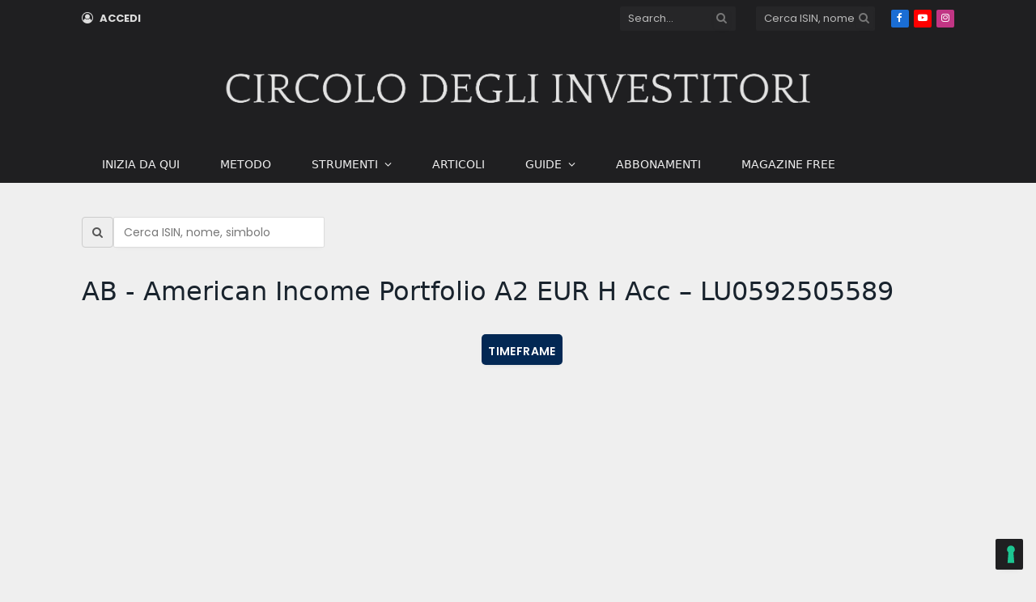

--- FILE ---
content_type: text/html; charset=UTF-8
request_url: https://www.circoloinvestitori.it/isin/LU0592505589/
body_size: 33650
content:
<!DOCTYPE html>
<html lang="it-IT" class="s-light site-s-light">

<head>

	<meta charset="UTF-8" />
	<meta name="viewport" content="width=device-width, initial-scale=1" />
				<script type="text/javascript" class="_iub_cs_skip">
				var _iub = _iub || {};
				_iub.csConfiguration = _iub.csConfiguration || {};
				_iub.csConfiguration.siteId = "2282909";
				_iub.csConfiguration.cookiePolicyId = "67330241";
			</script>
			<script class="_iub_cs_skip" src="https://cs.iubenda.com/sync/2282909.js"></script>
			<meta name='robots' content='index, follow, max-image-preview:large, max-snippet:-1, max-video-preview:-1' />
   <script type="text/javascript">
      window.dataLayer = window.dataLayer || [];
      window.dataLayer.push({
         'event': 'userData',
         'visitorLoginState': 'logged-out',
            });
   </script>
   
	<!-- This site is optimized with the Yoast SEO plugin v26.8 - https://yoast.com/product/yoast-seo-wordpress/ -->
	<title>AB - American Income Portfolio A2 EUR H Acc – LU0592505589 (Circolo Investitori)</title><link rel="stylesheet" media="print" onload="this.onload=null;this.media='all';" id="ao_optimized_gfonts" href="https://fonts.googleapis.com/css?family=Poppins%3A400%2C500%2C600%2C700%7CPoppins%3Aregular%3A400%2C500%2C600%2C700&amp;display=swap"><link rel="preload" as="font" href="https://www.circoloinvestitori.it/wp-content/themes/smart-mag/css/icons/fonts/ts-icons.woff2?v3.2" type="font/woff2" crossorigin="anonymous" />
	<meta name="description" content="Scheda ISIN con grafico, rendimenti storici e analisi quantitativa Trendycator su CircoloInvestitori.it." />
	<link rel="canonical" href="https://www.circoloinvestitori.it/isin/LU0592505589/" />
	<meta property="og:locale" content="it_IT" />
	<meta property="og:type" content="article" />
	<meta property="og:title" content="ISIN - Circolo degli Investitori" />
	<meta property="og:description" content="Scheda ISIN con grafico, rendimenti storici e analisi quantitativa Trendycator su CircoloInvestitori.it." />
	<meta property="og:url" content="https://www.circoloinvestitori.it/isin/" />
	<meta property="og:site_name" content="Circolo degli Investitori" />
	<meta property="article:publisher" content="https://www.facebook.com/circoloinvestitori" />
	<meta property="article:modified_time" content="2025-12-05T16:17:19+00:00" />
	<meta property="og:image" content="https://www.circoloinvestitori.it/wp-content/uploads/2026/01/circolo-degli-investitori-homepage.png" />
	<meta property="og:image:width" content="1200" />
	<meta property="og:image:height" content="630" />
	<meta property="og:image:type" content="image/png" />
	<meta name="twitter:card" content="summary_large_image" />
	<meta name="twitter:site" content="@circolo_inv" />
	<meta name="twitter:label1" content="Tempo di lettura stimato" />
	<meta name="twitter:data1" content="1 minuto" />
	<script type="application/ld+json" class="yoast-schema-graph">{"@context":"https://schema.org","@graph":[{"@type":"WebPage","@id":"https://www.circoloinvestitori.it/isin/","url":"https://www.circoloinvestitori.it/isin/","name":"ISIN - Circolo degli Investitori","isPartOf":{"@id":"https://www.circoloinvestitori.it/#website"},"datePublished":"2019-05-13T14:11:53+00:00","dateModified":"2025-12-05T16:17:19+00:00","description":"Scheda ISIN con grafico, rendimenti storici e analisi quantitativa Trendycator su CircoloInvestitori.it.","breadcrumb":{"@id":"https://www.circoloinvestitori.it/isin/#breadcrumb"},"inLanguage":"it-IT","potentialAction":[{"@type":"ReadAction","target":["https://www.circoloinvestitori.it/isin/"]}]},{"@type":"BreadcrumbList","@id":"https://www.circoloinvestitori.it/isin/#breadcrumb","itemListElement":[{"@type":"ListItem","position":1,"name":"Home","item":"https://www.circoloinvestitori.it/"},{"@type":"ListItem","position":2,"name":"ISIN"}]},{"@type":"WebSite","@id":"https://www.circoloinvestitori.it/#website","url":"https://www.circoloinvestitori.it/","name":"Circolo degli Investitori","description":"Circolo degli Investitori","publisher":{"@id":"https://www.circoloinvestitori.it/#organization"},"alternateName":"Circolo Investitori","potentialAction":[{"@type":"SearchAction","target":{"@type":"EntryPoint","urlTemplate":"https://www.circoloinvestitori.it/?s={search_term_string}"},"query-input":{"@type":"PropertyValueSpecification","valueRequired":true,"valueName":"search_term_string"}}],"inLanguage":"it-IT"},{"@type":["Organization","NewsMediaOrganization"],"@id":"https://www.circoloinvestitori.it/#organization","name":"Il Circolo Editore srl","url":"https://www.circoloinvestitori.it/","logo":{"@type":"ImageObject","inLanguage":"it-IT","@id":"https://www.circoloinvestitori.it/#/schema/logo/image/","url":"https://www.circoloinvestitori.it/wp-content/uploads/2025/10/cropped-Logo-quadrato-Cirdolo-degli-Investitori-2026.png","contentUrl":"https://www.circoloinvestitori.it/wp-content/uploads/2025/10/cropped-Logo-quadrato-Cirdolo-degli-Investitori-2026.png","width":512,"height":512,"caption":"Il Circolo Editore srl"},"image":{"@id":"https://www.circoloinvestitori.it/#/schema/logo/image/"},"sameAs":["https://www.facebook.com/circoloinvestitori","https://x.com/circolo_inv","https://www.youtube.com/@circoloinvestitori","https://www.instagram.com/circoloinvestitori/","https://t.me/CircoloInvestitori"],"publishingPrinciples":"https://www.circoloinvestitori.it/identita-editoriale-storia-del-brand-e-valori-fondanti/","knowsAbout":["Obbligazioni","BTP","Azioni","ETF","Mercati finanziari","Asset allocation","Gestione del rischio","Finanza personale","Trendycator","ETI"],"disambiguatingDescription":"Editore e redazione producono contenuti informativi e di analisi; non svolgono consulenza personalizzata."}]}</script>
	<!-- / Yoast SEO plugin. -->


<link rel='dns-prefetch' href='//cdn.iubenda.com' />
<link href='https://connect.facebook.net' rel='preconnect' />
<link href='https://fonts.googleapis.com' rel='preconnect' />
<link href='https://fonts.gstatic.com' crossorigin='anonymous' rel='preconnect' />
<link href='https://widget-v4.tidiochat.com' rel='preconnect' />
<link rel="alternate" type="application/rss+xml" title="Circolo degli Investitori &raquo; Feed" href="https://www.circoloinvestitori.it/feed/" />
<link rel="preload" as="script" href="https://www.circoloinvestitori.it/wp-content/themes/smart-mag/js/lazyload.js?ver=10.3.2" /><style id='wp-img-auto-sizes-contain-inline-css' type='text/css'>
img:is([sizes=auto i],[sizes^="auto," i]){contain-intrinsic-size:3000px 1500px}
/*# sourceURL=wp-img-auto-sizes-contain-inline-css */
</style>
<link rel='stylesheet' id='wp-block-library-css' href='https://www.circoloinvestitori.it/wp-includes/css/dist/block-library/style.min.css?ver=6.9' type='text/css' media='all' />
<style id='classic-theme-styles-inline-css' type='text/css'>
/*! This file is auto-generated */
.wp-block-button__link{color:#fff;background-color:#32373c;border-radius:9999px;box-shadow:none;text-decoration:none;padding:calc(.667em + 2px) calc(1.333em + 2px);font-size:1.125em}.wp-block-file__button{background:#32373c;color:#fff;text-decoration:none}
/*# sourceURL=/wp-includes/css/classic-themes.min.css */
</style>
<style id='global-styles-inline-css' type='text/css'>
:root{--wp--preset--aspect-ratio--square: 1;--wp--preset--aspect-ratio--4-3: 4/3;--wp--preset--aspect-ratio--3-4: 3/4;--wp--preset--aspect-ratio--3-2: 3/2;--wp--preset--aspect-ratio--2-3: 2/3;--wp--preset--aspect-ratio--16-9: 16/9;--wp--preset--aspect-ratio--9-16: 9/16;--wp--preset--color--black: #000000;--wp--preset--color--cyan-bluish-gray: #abb8c3;--wp--preset--color--white: #ffffff;--wp--preset--color--pale-pink: #f78da7;--wp--preset--color--vivid-red: #cf2e2e;--wp--preset--color--luminous-vivid-orange: #ff6900;--wp--preset--color--luminous-vivid-amber: #fcb900;--wp--preset--color--light-green-cyan: #7bdcb5;--wp--preset--color--vivid-green-cyan: #00d084;--wp--preset--color--pale-cyan-blue: #8ed1fc;--wp--preset--color--vivid-cyan-blue: #0693e3;--wp--preset--color--vivid-purple: #9b51e0;--wp--preset--gradient--vivid-cyan-blue-to-vivid-purple: linear-gradient(135deg,rgb(6,147,227) 0%,rgb(155,81,224) 100%);--wp--preset--gradient--light-green-cyan-to-vivid-green-cyan: linear-gradient(135deg,rgb(122,220,180) 0%,rgb(0,208,130) 100%);--wp--preset--gradient--luminous-vivid-amber-to-luminous-vivid-orange: linear-gradient(135deg,rgb(252,185,0) 0%,rgb(255,105,0) 100%);--wp--preset--gradient--luminous-vivid-orange-to-vivid-red: linear-gradient(135deg,rgb(255,105,0) 0%,rgb(207,46,46) 100%);--wp--preset--gradient--very-light-gray-to-cyan-bluish-gray: linear-gradient(135deg,rgb(238,238,238) 0%,rgb(169,184,195) 100%);--wp--preset--gradient--cool-to-warm-spectrum: linear-gradient(135deg,rgb(74,234,220) 0%,rgb(151,120,209) 20%,rgb(207,42,186) 40%,rgb(238,44,130) 60%,rgb(251,105,98) 80%,rgb(254,248,76) 100%);--wp--preset--gradient--blush-light-purple: linear-gradient(135deg,rgb(255,206,236) 0%,rgb(152,150,240) 100%);--wp--preset--gradient--blush-bordeaux: linear-gradient(135deg,rgb(254,205,165) 0%,rgb(254,45,45) 50%,rgb(107,0,62) 100%);--wp--preset--gradient--luminous-dusk: linear-gradient(135deg,rgb(255,203,112) 0%,rgb(199,81,192) 50%,rgb(65,88,208) 100%);--wp--preset--gradient--pale-ocean: linear-gradient(135deg,rgb(255,245,203) 0%,rgb(182,227,212) 50%,rgb(51,167,181) 100%);--wp--preset--gradient--electric-grass: linear-gradient(135deg,rgb(202,248,128) 0%,rgb(113,206,126) 100%);--wp--preset--gradient--midnight: linear-gradient(135deg,rgb(2,3,129) 0%,rgb(40,116,252) 100%);--wp--preset--font-size--small: 13px;--wp--preset--font-size--medium: 20px;--wp--preset--font-size--large: 36px;--wp--preset--font-size--x-large: 42px;--wp--preset--spacing--20: 0.44rem;--wp--preset--spacing--30: 0.67rem;--wp--preset--spacing--40: 1rem;--wp--preset--spacing--50: 1.5rem;--wp--preset--spacing--60: 2.25rem;--wp--preset--spacing--70: 3.38rem;--wp--preset--spacing--80: 5.06rem;--wp--preset--shadow--natural: 6px 6px 9px rgba(0, 0, 0, 0.2);--wp--preset--shadow--deep: 12px 12px 50px rgba(0, 0, 0, 0.4);--wp--preset--shadow--sharp: 6px 6px 0px rgba(0, 0, 0, 0.2);--wp--preset--shadow--outlined: 6px 6px 0px -3px rgb(255, 255, 255), 6px 6px rgb(0, 0, 0);--wp--preset--shadow--crisp: 6px 6px 0px rgb(0, 0, 0);}:where(.is-layout-flex){gap: 0.5em;}:where(.is-layout-grid){gap: 0.5em;}body .is-layout-flex{display: flex;}.is-layout-flex{flex-wrap: wrap;align-items: center;}.is-layout-flex > :is(*, div){margin: 0;}body .is-layout-grid{display: grid;}.is-layout-grid > :is(*, div){margin: 0;}:where(.wp-block-columns.is-layout-flex){gap: 2em;}:where(.wp-block-columns.is-layout-grid){gap: 2em;}:where(.wp-block-post-template.is-layout-flex){gap: 1.25em;}:where(.wp-block-post-template.is-layout-grid){gap: 1.25em;}.has-black-color{color: var(--wp--preset--color--black) !important;}.has-cyan-bluish-gray-color{color: var(--wp--preset--color--cyan-bluish-gray) !important;}.has-white-color{color: var(--wp--preset--color--white) !important;}.has-pale-pink-color{color: var(--wp--preset--color--pale-pink) !important;}.has-vivid-red-color{color: var(--wp--preset--color--vivid-red) !important;}.has-luminous-vivid-orange-color{color: var(--wp--preset--color--luminous-vivid-orange) !important;}.has-luminous-vivid-amber-color{color: var(--wp--preset--color--luminous-vivid-amber) !important;}.has-light-green-cyan-color{color: var(--wp--preset--color--light-green-cyan) !important;}.has-vivid-green-cyan-color{color: var(--wp--preset--color--vivid-green-cyan) !important;}.has-pale-cyan-blue-color{color: var(--wp--preset--color--pale-cyan-blue) !important;}.has-vivid-cyan-blue-color{color: var(--wp--preset--color--vivid-cyan-blue) !important;}.has-vivid-purple-color{color: var(--wp--preset--color--vivid-purple) !important;}.has-black-background-color{background-color: var(--wp--preset--color--black) !important;}.has-cyan-bluish-gray-background-color{background-color: var(--wp--preset--color--cyan-bluish-gray) !important;}.has-white-background-color{background-color: var(--wp--preset--color--white) !important;}.has-pale-pink-background-color{background-color: var(--wp--preset--color--pale-pink) !important;}.has-vivid-red-background-color{background-color: var(--wp--preset--color--vivid-red) !important;}.has-luminous-vivid-orange-background-color{background-color: var(--wp--preset--color--luminous-vivid-orange) !important;}.has-luminous-vivid-amber-background-color{background-color: var(--wp--preset--color--luminous-vivid-amber) !important;}.has-light-green-cyan-background-color{background-color: var(--wp--preset--color--light-green-cyan) !important;}.has-vivid-green-cyan-background-color{background-color: var(--wp--preset--color--vivid-green-cyan) !important;}.has-pale-cyan-blue-background-color{background-color: var(--wp--preset--color--pale-cyan-blue) !important;}.has-vivid-cyan-blue-background-color{background-color: var(--wp--preset--color--vivid-cyan-blue) !important;}.has-vivid-purple-background-color{background-color: var(--wp--preset--color--vivid-purple) !important;}.has-black-border-color{border-color: var(--wp--preset--color--black) !important;}.has-cyan-bluish-gray-border-color{border-color: var(--wp--preset--color--cyan-bluish-gray) !important;}.has-white-border-color{border-color: var(--wp--preset--color--white) !important;}.has-pale-pink-border-color{border-color: var(--wp--preset--color--pale-pink) !important;}.has-vivid-red-border-color{border-color: var(--wp--preset--color--vivid-red) !important;}.has-luminous-vivid-orange-border-color{border-color: var(--wp--preset--color--luminous-vivid-orange) !important;}.has-luminous-vivid-amber-border-color{border-color: var(--wp--preset--color--luminous-vivid-amber) !important;}.has-light-green-cyan-border-color{border-color: var(--wp--preset--color--light-green-cyan) !important;}.has-vivid-green-cyan-border-color{border-color: var(--wp--preset--color--vivid-green-cyan) !important;}.has-pale-cyan-blue-border-color{border-color: var(--wp--preset--color--pale-cyan-blue) !important;}.has-vivid-cyan-blue-border-color{border-color: var(--wp--preset--color--vivid-cyan-blue) !important;}.has-vivid-purple-border-color{border-color: var(--wp--preset--color--vivid-purple) !important;}.has-vivid-cyan-blue-to-vivid-purple-gradient-background{background: var(--wp--preset--gradient--vivid-cyan-blue-to-vivid-purple) !important;}.has-light-green-cyan-to-vivid-green-cyan-gradient-background{background: var(--wp--preset--gradient--light-green-cyan-to-vivid-green-cyan) !important;}.has-luminous-vivid-amber-to-luminous-vivid-orange-gradient-background{background: var(--wp--preset--gradient--luminous-vivid-amber-to-luminous-vivid-orange) !important;}.has-luminous-vivid-orange-to-vivid-red-gradient-background{background: var(--wp--preset--gradient--luminous-vivid-orange-to-vivid-red) !important;}.has-very-light-gray-to-cyan-bluish-gray-gradient-background{background: var(--wp--preset--gradient--very-light-gray-to-cyan-bluish-gray) !important;}.has-cool-to-warm-spectrum-gradient-background{background: var(--wp--preset--gradient--cool-to-warm-spectrum) !important;}.has-blush-light-purple-gradient-background{background: var(--wp--preset--gradient--blush-light-purple) !important;}.has-blush-bordeaux-gradient-background{background: var(--wp--preset--gradient--blush-bordeaux) !important;}.has-luminous-dusk-gradient-background{background: var(--wp--preset--gradient--luminous-dusk) !important;}.has-pale-ocean-gradient-background{background: var(--wp--preset--gradient--pale-ocean) !important;}.has-electric-grass-gradient-background{background: var(--wp--preset--gradient--electric-grass) !important;}.has-midnight-gradient-background{background: var(--wp--preset--gradient--midnight) !important;}.has-small-font-size{font-size: var(--wp--preset--font-size--small) !important;}.has-medium-font-size{font-size: var(--wp--preset--font-size--medium) !important;}.has-large-font-size{font-size: var(--wp--preset--font-size--large) !important;}.has-x-large-font-size{font-size: var(--wp--preset--font-size--x-large) !important;}
:where(.wp-block-post-template.is-layout-flex){gap: 1.25em;}:where(.wp-block-post-template.is-layout-grid){gap: 1.25em;}
:where(.wp-block-term-template.is-layout-flex){gap: 1.25em;}:where(.wp-block-term-template.is-layout-grid){gap: 1.25em;}
:where(.wp-block-columns.is-layout-flex){gap: 2em;}:where(.wp-block-columns.is-layout-grid){gap: 2em;}
:root :where(.wp-block-pullquote){font-size: 1.5em;line-height: 1.6;}
/*# sourceURL=global-styles-inline-css */
</style>
<link rel='stylesheet' id='wpdm-fonticon-css' href='https://www.circoloinvestitori.it/wp-content/cache/autoptimize/css/autoptimize_single_7084a2f33f23abb903b3c402b260e666.css?ver=6.9' type='text/css' media='all' />
<link rel='stylesheet' id='wpdm-front-css' href='https://www.circoloinvestitori.it/wp-content/plugins/download-manager/assets/css/front.min.css?ver=3.3.46' type='text/css' media='all' />
<link rel='stylesheet' id='wpdm-front-dark-css' href='https://www.circoloinvestitori.it/wp-content/plugins/download-manager/assets/css/front-dark.min.css?ver=3.3.46' type='text/css' media='all' />
<link rel='stylesheet' id='ulp_main_public_style-css' href='https://www.circoloinvestitori.it/wp-content/plugins/indeed-learning-pro/assets/css/public.min.css?ver=3.9' type='text/css' media='all' />
<link rel='stylesheet' id='ihc_front_end_style-css' href='https://www.circoloinvestitori.it/wp-content/plugins/indeed-membership-pro/assets/css/style.min.css?ver=13.7' type='text/css' media='all' />
<link rel='stylesheet' id='ihc_templates_style-css' href='https://www.circoloinvestitori.it/wp-content/plugins/indeed-membership-pro/assets/css/templates.min.css?ver=13.7' type='text/css' media='all' />
<link rel='stylesheet' id='smartmag-core-css' href='https://www.circoloinvestitori.it/wp-content/cache/autoptimize/css/autoptimize_single_525770aca21e9624a01215869bb7e7ed.css?ver=10.3.2' type='text/css' media='all' />
<link rel='stylesheet' id='smartmag-magnific-popup-css' href='https://www.circoloinvestitori.it/wp-content/cache/autoptimize/css/autoptimize_single_1c440c7e2aa41b06528df82365bee9e5.css?ver=10.3.2' type='text/css' media='all' />
<link rel='stylesheet' id='font-awesome4-css' href='https://www.circoloinvestitori.it/wp-content/themes/smart-mag/css/fontawesome/css/font-awesome.min.css?ver=10.3.2' type='text/css' media='all' />
<link rel='stylesheet' id='smartmag-icons-css' href='https://www.circoloinvestitori.it/wp-content/cache/autoptimize/css/autoptimize_single_db98e0f44b703d1f3350d6dbb063f649.css?ver=10.3.2' type='text/css' media='all' />
<link rel='stylesheet' id='smartmag-skin-css' href='https://www.circoloinvestitori.it/wp-content/cache/autoptimize/css/autoptimize_single_c84d9bbde2b8e40740d8e9bff46f7688.css?ver=10.3.2' type='text/css' media='all' />
<style id='smartmag-skin-inline-css' type='text/css'>
:root { --c-main: #1f1f21;
--c-main-rgb: 31,31,33;
--text-font: "Poppins", system-ui, -apple-system, "Segoe UI", Arial, sans-serif;
--body-font: "Poppins", system-ui, -apple-system, "Segoe UI", Arial, sans-serif;
--ui-font: "Poppins", system-ui, -apple-system, "Segoe UI", Arial, sans-serif;
--title-font: "Poppins", system-ui, -apple-system, "Segoe UI", Arial, sans-serif;
--h-font: "Poppins", system-ui, -apple-system, "Segoe UI", Arial, sans-serif;
--title-font: "Poppins", system-ui, -apple-system, "Segoe UI", Arial, sans-serif;
--h-font: "Poppins", system-ui, -apple-system, "Segoe UI", Arial, sans-serif;
--text-h-font: var(--h-font);
--main-width: 1078px;
--excerpt-size: 14px; }
.s-light body { background-color: #efefef; }
.s-dark body { background-color: #1f1f21; }
.s-light { --body-color: #000000; --c-excerpts: #000000; }
.post-content { color: #000000; }
.s-dark { --body-color: #e3e3e3; --c-excerpts: #e3e3e3; }
.s-dark .post-content { color: #e3e3e3; }
.s-dark, .site-s-dark .s-light { --c-headings: #e3e3e3; }
.s-dark .post-title { --c-headings: #e3e3e3; }
.smart-head-main .smart-head-top { background-color: #1f1f21; }
.s-dark .smart-head-main .smart-head-top,
.smart-head-main .s-dark.smart-head-top { background-color: #1f1f21; }
.smart-head-main .smart-head-mid { background-color: #1f1f21; }
.smart-head-main .smart-head-bot { background-color: #1f1f21; }
.navigation { font-family: "Poppins:regular", system-ui, -apple-system, "Segoe UI", Arial, sans-serif; }
.s-light .navigation-main { --c-nav-hov: #e9e9e9; }
.s-light .navigation { --c-nav-hov-bg: #4b2a77; --c-nav-drop-bg: #1f1f21; }
.s-light .sub-cats { background-color: #011b3a; }
.s-dark .navigation { --c-nav-drop-bg: #1f1f21; --c-nav-drop-hov-bg: #4b2a77; --c-nav-drop-sep: #011b3a; }
.s-dark .sub-cats { background-color: #011b3a; }
.smart-head-mobile .smart-head-mid { background-color: #1f1f21; }
.s-dark .smart-head-mobile .smart-head-mid,
.smart-head-mobile .s-dark.smart-head-mid { background-color: #1f1f21; }
.smart-head-mobile .smart-head-mid { border-top-width: 3px; }
.smart-head-main { --c-hamburger: #6ec1e4; }
.s-dark .smart-head-main .offcanvas-toggle,
.smart-head-main .s-dark .offcanvas-toggle { --c-hamburger: #6ec1e4; }
.smart-head-mobile { --c-hamburger: #6ec1e4; }
.s-dark .smart-head-mobile .offcanvas-toggle,
.smart-head-mobile .s-dark .offcanvas-toggle { --c-hamburger: #6ec1e4; }
.trending-ticker .heading { color: #ffffff; font-size: 12px; margin-top: 7px; }
.main-footer .upper-footer { background-color: #1a1a1c; }
.main-footer .lower-footer { background-color: #1f1f21; }
.l-post .excerpt { font-family: "Poppins:regular", system-ui, -apple-system, "Segoe UI", Arial, sans-serif; }
.block-head-g { background-color: #032854; }
.read-more-btn { color: #ffffff; }
.loop-grid .ratio-is-custom { padding-bottom: calc(100% / 1.88); }
.loop-list .ratio-is-custom { padding-bottom: calc(100% / 1.88); }
.list-post { --list-p-media-width: 40%; --list-p-media-max-width: 85%; }
.list-post .media:not(i) { --list-p-media-max-width: 40%; }
.loop-small .ratio-is-custom { padding-bottom: calc(100% / 1.149); }
.loop-small .media:not(i) { max-width: 75px; }
.main-featured.has-classic-slider { background: #032854; }
.the-post-header .post-meta .post-title { font-family: "Poppins", system-ui, -apple-system, "Segoe UI", Arial, sans-serif; }
.entry-content { font-family: "Poppins:regular", system-ui, -apple-system, "Segoe UI", Arial, sans-serif; font-size: 20px; }
.post-content h1, .post-content h2, .post-content h3, .post-content h4, .post-content h5, .post-content h6 { font-family: "Poppins:regular", system-ui, -apple-system, "Segoe UI", Arial, sans-serif; }
.site-s-light .entry-content { color: #000000; }
.s-dark .entry-content { color: #e3e3e3; }
.s-dark .post-content { --c-headings: #e3e3e3; }
.entry-content { --c-a: #990000; }
.s-dark .entry-content { --c-a: #990000; }
.post-content h1 { font-size: 40px; }
.post-content h2 { font-size: 25px; }
.post-content h3 { font-size: 25px; }
.post-content h4 { font-size: 25px; }
.post-content h5 { font-size: 25px; }
.post-content h6 { font-size: 25px; }
.s-head-modern-a .post-title { font-size: 40px; }
.s-head-modern .sub-title { font-size: 20px; }
.the-page-heading { font-family: "Poppins", system-ui, -apple-system, "Segoe UI", Arial, sans-serif; }
@media (min-width: 1200px) { .trending-ticker .post-link { font-size: 12px; } }


.term-color-297 { --c-main: #81d742; }
.navigation .menu-cat-297 { --c-term: #81d742; }

/*# sourceURL=smartmag-skin-inline-css */
</style>
<link rel='stylesheet' id='smart-mag-child-css' href='https://www.circoloinvestitori.it/wp-content/cache/autoptimize/css/autoptimize_single_3c545c67e8ada0708bf516753fc032d4.css?ver=1.0' type='text/css' media='all' />
<link rel='stylesheet' id='smartmag-legacy-sc-css' href='https://www.circoloinvestitori.it/wp-content/cache/autoptimize/css/autoptimize_single_55123995f6a004834f86fcebe63be5db.css?ver=10.3.2' type='text/css' media='all' />

<script type="text/javascript" id="jquery-core-js-extra">
/* <![CDATA[ */
var SDT_DATA = {"ajaxurl":"https://www.circoloinvestitori.it/wp-admin/admin-ajax.php","siteUrl":"https://www.circoloinvestitori.it/","pluginsUrl":"https://www.circoloinvestitori.it/wp-content/plugins","isAdmin":""};
//# sourceURL=jquery-core-js-extra
/* ]]> */
</script>
<script type="text/javascript" src="https://www.circoloinvestitori.it/wp-includes/js/jquery/jquery.min.js?ver=3.7.1" id="jquery-core-js"></script>
<script type="text/javascript" src="https://www.circoloinvestitori.it/wp-includes/js/jquery/jquery-migrate.min.js?ver=3.4.1" id="jquery-migrate-js"></script>

<script  type="text/javascript" class=" _iub_cs_skip" type="text/javascript" id="iubenda-head-inline-scripts-0">
/* <![CDATA[ */

var _iub = _iub || [];
_iub.csConfiguration = {"floatingPreferencesButtonDisplay":"bottom-right","perPurposeConsent":true,"siteId":2282909,"whitelabel":false,"cookiePolicyId":67330241,"lang":"it", "banner":{ "acceptButtonCaptionColor":"white","acceptButtonColor":"#0073CE","acceptButtonDisplay":true,"backgroundColor":"white","closeButtonRejects":true,"customizeButtonCaptionColor":"#4D4D4D","customizeButtonColor":"#DADADA","customizeButtonDisplay":true,"explicitWithdrawal":true,"listPurposes":true,"position":"float-bottom-left","rejectButtonCaptionColor":"#4D4D4D","rejectButtonColor":"#DADADA","rejectButtonDisplay":true,"textColor":"black" }};

//# sourceURL=iubenda-head-inline-scripts-0
/* ]]> */
</script>
<script  type="text/javascript" src="//cdn.iubenda.com/cs/iubenda_cs.js" charset="UTF-8" async="async" class=" _iub_cs_skip" type="text/javascript" src="//cdn.iubenda.com/cs/iubenda_cs.js?ver=3.12.5" id="iubenda-head-scripts-1-js"></script>
<script type="text/javascript" id="smartmag-lazy-inline-js-after">
/* <![CDATA[ */
/**
 * @copyright ThemeSphere
 * @preserve
 */
var BunyadLazy={};BunyadLazy.load=function(){function a(e,n){var t={};e.dataset.bgset&&e.dataset.sizes?(t.sizes=e.dataset.sizes,t.srcset=e.dataset.bgset):t.src=e.dataset.bgsrc,function(t){var a=t.dataset.ratio;if(0<a){const e=t.parentElement;if(e.classList.contains("media-ratio")){const n=e.style;n.getPropertyValue("--a-ratio")||(n.paddingBottom=100/a+"%")}}}(e);var a,o=document.createElement("img");for(a in o.onload=function(){var t="url('"+(o.currentSrc||o.src)+"')",a=e.style;a.backgroundImage!==t&&requestAnimationFrame(()=>{a.backgroundImage=t,n&&n()}),o.onload=null,o.onerror=null,o=null},o.onerror=o.onload,t)o.setAttribute(a,t[a]);o&&o.complete&&0<o.naturalWidth&&o.onload&&o.onload()}function e(t){t.dataset.loaded||a(t,()=>{document.dispatchEvent(new Event("lazyloaded")),t.dataset.loaded=1})}function n(t){"complete"===document.readyState?t():window.addEventListener("load",t)}return{initEarly:function(){var t,a=()=>{document.querySelectorAll(".img.bg-cover:not(.lazyload)").forEach(e)};"complete"!==document.readyState?(t=setInterval(a,150),n(()=>{a(),clearInterval(t)})):a()},callOnLoad:n,initBgImages:function(t){t&&n(()=>{document.querySelectorAll(".img.bg-cover").forEach(e)})},bgLoad:a}}(),BunyadLazy.load.initEarly();
//# sourceURL=smartmag-lazy-inline-js-after
/* ]]> */
</script>
<script type="text/javascript" src="https://www.circoloinvestitori.it/wp-content/plugins/download-manager/assets/js/wpdm.min.js?ver=6.9" id="wpdm-frontend-js-js"></script>
<script type="text/javascript" id="wpdm-frontjs-js-extra">
/* <![CDATA[ */
var wpdm_url = {"home":"https://www.circoloinvestitori.it/","site":"https://www.circoloinvestitori.it/","ajax":"https://www.circoloinvestitori.it/wp-admin/admin-ajax.php"};
var wpdm_js = {"spinner":"\u003Ci class=\"wpdm-icon wpdm-sun wpdm-spin\"\u003E\u003C/i\u003E","client_id":"39490ee874d86d8d8830af47baf883d4"};
var wpdm_strings = {"pass_var":"Password verificata!","pass_var_q":"Fai clic sul seguente pulsante per avviare il download.","start_dl":"Avvia download"};
//# sourceURL=wpdm-frontjs-js-extra
/* ]]> */
</script>
<script type="text/javascript" src="https://www.circoloinvestitori.it/wp-content/plugins/download-manager/assets/js/front.min.js?ver=3.3.46" id="wpdm-frontjs-js"></script>
<script type="text/javascript" id="gr-tracking-code-js-after">
/* <![CDATA[ */
(function(m, o, n, t, e, r, _){
                  m['__GetResponseAnalyticsObject'] = e;m[e] = m[e] || function() {(m[e].q = m[e].q || []).push(arguments)};
                  r = o.createElement(n);_ = o.getElementsByTagName(n)[0];r.async = 1;r.src = t;r.setAttribute('crossorigin', 'use-credentials');_.parentNode .insertBefore(r, _);
              })(window, document, 'script', 'https://an.gr-wcon.com/script/ffa0df67-547c-4cd2-b7ad-da257d8c6660/ga.js', 'GrTracking');
        
               GrTracking('setDomain', 'auto');
               GrTracking('push');
//# sourceURL=gr-tracking-code-js-after
/* ]]> */
</script>
<script type="text/javascript" id="ulp_main_public-js-extra">
/* <![CDATA[ */
var ulp_messages = {"error":"Error","general_error":"An error have occued, please try again later!","payment_type_error":"Please select a payment type!","delete_post":"Are you sure you want to delete this post","delete_it":"Yes, delete it!","cannot_delete":"You cannot delete this post!","toggle_section":"Toggle Section"};
//# sourceURL=ulp_main_public-js-extra
/* ]]> */
</script>
<script type="text/javascript" src="https://www.circoloinvestitori.it/wp-content/plugins/indeed-learning-pro/assets/js/public.min.js?ver=3.9" id="ulp_main_public-js"></script>
<script type="text/javascript" id="ulp_main_public-js-after">
/* <![CDATA[ */
var ulp_site_url='https://www.circoloinvestitori.it';
//# sourceURL=ulp_main_public-js-after
/* ]]> */
</script>
<script type="text/javascript" id="ihc-front_end_js-js-extra">
/* <![CDATA[ */
var ihc_translated_labels = {"delete_level":"Are you sure you want to delete this membership?","cancel_level":"Are you sure you want to cancel this membership?"};
//# sourceURL=ihc-front_end_js-js-extra
/* ]]> */
</script>
<script type="text/javascript" src="https://www.circoloinvestitori.it/wp-content/plugins/indeed-membership-pro/assets/js/functions.min.js?ver=13.7" id="ihc-front_end_js-js"></script>
<script type="text/javascript" id="ihc-front_end_js-js-after">
/* <![CDATA[ */
var ihc_site_url='https://www.circoloinvestitori.it';
var ihc_plugin_url='https://www.circoloinvestitori.it/wp-content/plugins/indeed-membership-pro/';
var ihc_ajax_url='https://www.circoloinvestitori.it/wp-admin/admin-ajax.php';
var ihcStripeMultiply='100';
//# sourceURL=ihc-front_end_js-js-after
/* ]]> */
</script>
<script type="text/javascript" id="smartmag-theme-js-extra">
/* <![CDATA[ */
var Bunyad = {"ajaxurl":"https://www.circoloinvestitori.it/wp-admin/admin-ajax.php"};
//# sourceURL=smartmag-theme-js-extra
/* ]]> */
</script>
<script type="text/javascript" src="https://www.circoloinvestitori.it/wp-content/themes/smart-mag/js/theme.js?ver=10.3.2" id="smartmag-theme-js"></script>
<script type="text/javascript" src="https://www.circoloinvestitori.it/wp-content/themes/smart-mag/js/legacy-shortcodes.js?ver=10.3.2" id="smartmag-legacy-sc-js"></script>
<link rel="https://api.w.org/" href="https://www.circoloinvestitori.it/wp-json/" /><link rel="alternate" title="JSON" type="application/json" href="https://www.circoloinvestitori.it/wp-json/wp/v2/pages/12674" /><meta name='ulp-token' content='f16489be74'><meta name='ump-hash' content='MTMuN3wwfDE='><meta name='ump-token' content='c956f7dff2'><meta name="google-site-verification" content="QCazNG2I8Caa5vv8vAQlwODsMhz1UceheL2bhxddRHg" />
<meta name="description" content="AB - American Income Portfolio A2 EUR H Acc - LU0592505589: CircoloInvestitori.it - Analisi quantitativa Trendycator." />
<meta name="facebook-domain-verification" content="00167kkk5q7jt7zri9ml8qs9atrf1m" /><meta property="fb:pages" content="1723387037707115" /><meta name="google-site-verification" content="QCazNG2I8Caa5vv8vAQlwODsMhz1UceheL2bhxddRHg" /> 

<script class="_iub_cs_activate-inline" data-iub-purposes="4" type="text/plain">
    (function(c,l,a,r,i,t,y){
        c[a]=c[a]||function(){(c[a].q=c[a].q||[]).push(arguments)};
        t=l.createElement(r);t.async=1;t.src="https://www.clarity.ms/tag/"+i;
        y=l.getElementsByTagName(r)[0];y.parentNode.insertBefore(t,y);
    })(window, document, "clarity", "script", "8r9ytpq5dq");
</script>   
      
		<script>
		var BunyadSchemeKey = 'bunyad-scheme';
		(() => {
			const d = document.documentElement;
			const c = d.classList;
			var scheme = localStorage.getItem(BunyadSchemeKey);
			
			if (scheme) {
				d.dataset.origClass = c;
				scheme === 'dark' ? c.remove('s-light', 'site-s-light') : c.remove('s-dark', 'site-s-dark');
				c.add('site-s-' + scheme, 's-' + scheme);
			}
		})();
		</script>
		<meta name="generator" content="Elementor 3.34.1; features: additional_custom_breakpoints; settings: css_print_method-external, google_font-enabled, font_display-auto">

<!-- Meta Pixel Code -->
<script type='text/javascript'>
!function(f,b,e,v,n,t,s){if(f.fbq)return;n=f.fbq=function(){n.callMethod?
n.callMethod.apply(n,arguments):n.queue.push(arguments)};if(!f._fbq)f._fbq=n;
n.push=n;n.loaded=!0;n.version='2.0';n.queue=[];t=b.createElement(e);t.async=!0;
t.src=v;s=b.getElementsByTagName(e)[0];s.parentNode.insertBefore(t,s)}(window,
document,'script','https://connect.facebook.net/en_US/fbevents.js');
</script>
<!-- End Meta Pixel Code -->
<script type='text/javascript'>var url = window.location.origin + '?ob=open-bridge';
            fbq('set', 'openbridge', '335673350633839', url);
fbq('init', '335673350633839', {}, {
    "agent": "wordpress-6.9-4.1.5"
})</script><script type='text/javascript'>
    fbq('track', 'PageView', []);
  </script><link rel="preconnect" href="//code.tidio.co">			<style>
				.e-con.e-parent:nth-of-type(n+4):not(.e-lazyloaded):not(.e-no-lazyload),
				.e-con.e-parent:nth-of-type(n+4):not(.e-lazyloaded):not(.e-no-lazyload) * {
					background-image: none !important;
				}
				@media screen and (max-height: 1024px) {
					.e-con.e-parent:nth-of-type(n+3):not(.e-lazyloaded):not(.e-no-lazyload),
					.e-con.e-parent:nth-of-type(n+3):not(.e-lazyloaded):not(.e-no-lazyload) * {
						background-image: none !important;
					}
				}
				@media screen and (max-height: 640px) {
					.e-con.e-parent:nth-of-type(n+2):not(.e-lazyloaded):not(.e-no-lazyload),
					.e-con.e-parent:nth-of-type(n+2):not(.e-lazyloaded):not(.e-no-lazyload) * {
						background-image: none !important;
					}
				}
			</style>
			<!-- Global site tag (gtag.js) - Google Analytics -->
<script async src="https://www.googletagmanager.com/gtag/js?id=UA-108016545-1"></script>
<script>
  window.dataLayer = window.dataLayer || [];
  function gtag(){dataLayer.push(arguments);}
  gtag('js', new Date());
 
  gtag('config', 'UA-108016545-1', { 'anonymize_ip': true });
</script>

<!-- Google Tag Manager -->
<script>(function(w,d,s,l,i){w[l]=w[l]||[];w[l].push({'gtm.start':
new Date().getTime(),event:'gtm.js'});var f=d.getElementsByTagName(s)[0],
j=d.createElement(s),dl=l!='dataLayer'?'&l='+l:'';j.async=true;j.src=
'https://www.googletagmanager.com/gtm.js?id='+i+dl;f.parentNode.insertBefore(j,f);
})(window,document,'script','dataLayer','GTM-KSM7HTG');</script>
<!-- End Google Tag Manager --><!-- TrustBox script -->
<script type="text/javascript" src="//widget.trustpilot.com/bootstrap/v5/tp.widget.bootstrap.min.js" async></script>
<!-- End TrustBox script --><!-- GetResponse Analytics -->
<script type="text/javascript">
      
  (function(m, o, n, t, e, r, _){
          m['__GetResponseAnalyticsObject'] = e;m[e] = m[e] || function() {(m[e].q = m[e].q || []).push(arguments)};
          r = o.createElement(n);_ = o.getElementsByTagName(n)[0];r.async = 1;r.src = t;r.setAttribute('crossorigin', 'use-credentials');_.parentNode .insertBefore(r, _);
      })(window, document, 'script', 'https://an.gr-wcon.com/script/ffa0df67-547c-4cd2-b7ad-da257d8c6660/ga.js', 'GrTracking');


  </script>
<!-- End GetResponse Analytics --><script async src="https://pagead2.googlesyndication.com/pagead/js/adsbygoogle.js?client=ca-pub-3014673375571587"
     crossorigin="anonymous"></script><link rel="icon" href="https://www.circoloinvestitori.it/wp-content/uploads/2025/10/cropped-Logo-quadrato-Cirdolo-degli-Investitori-2026-32x32.png" sizes="32x32" />
<link rel="icon" href="https://www.circoloinvestitori.it/wp-content/uploads/2025/10/cropped-Logo-quadrato-Cirdolo-degli-Investitori-2026-192x192.png" sizes="192x192" />
<link rel="apple-touch-icon" href="https://www.circoloinvestitori.it/wp-content/uploads/2025/10/cropped-Logo-quadrato-Cirdolo-degli-Investitori-2026-180x180.png" />
<meta name="msapplication-TileImage" content="https://www.circoloinvestitori.it/wp-content/uploads/2025/10/cropped-Logo-quadrato-Cirdolo-degli-Investitori-2026-270x270.png" />
		<style type="text/css" id="wp-custom-css">
			/*cambia sfondo card download sui custom post type*/
.w3eden .card {
	background-color: transparent;
}
/* Disattiva auto-link telefonici nel footer per Safari iOS */
.footer-legal {
  -webkit-touch-callout: none;
  -webkit-user-select: text;
}

.footer-legal a[href^="tel"],
.footer-legal a[href^="tel"]:visited,
.footer-legal a[href^="tel"]:hover,
.footer-legal a[href^="tel"]:focus {
  color: inherit !important;
  text-decoration: none !important;
  pointer-events: none !important;
  cursor: default !important;
}

/* Forza Safari a non riconoscere numeri come telefono */
.footer-legal {
  -webkit-text-size-adjust: 100%;
}
		</style>
		<meta name="generator" content="WordPress Download Manager 3.3.46" />
                <style>
        /* WPDM Link Template Styles */        </style>
                <style>

            :root {
                --color-primary: #4a8eff;
                --color-primary-rgb: 74, 142, 255;
                --color-primary-hover: #4a8eff;
                --color-primary-active: #4a8eff;
                --clr-sec: #6c757d;
                --clr-sec-rgb: 108, 117, 125;
                --clr-sec-hover: #6c757d;
                --clr-sec-active: #6c757d;
                --color-secondary: #6c757d;
                --color-secondary-rgb: 108, 117, 125;
                --color-secondary-hover: #6c757d;
                --color-secondary-active: #6c757d;
                --color-success: #18ce0f;
                --color-success-rgb: 24, 206, 15;
                --color-success-hover: #18ce0f;
                --color-success-active: #18ce0f;
                --color-info: #2CA8FF;
                --color-info-rgb: 44, 168, 255;
                --color-info-hover: #2CA8FF;
                --color-info-active: #2CA8FF;
                --color-warning: #FFB236;
                --color-warning-rgb: 255, 178, 54;
                --color-warning-hover: #FFB236;
                --color-warning-active: #FFB236;
                --color-danger: #ff5062;
                --color-danger-rgb: 255, 80, 98;
                --color-danger-hover: #ff5062;
                --color-danger-active: #ff5062;
                --color-green: #30b570;
                --color-blue: #0073ff;
                --color-purple: #8557D3;
                --color-red: #ff5062;
                --color-muted: rgba(69, 89, 122, 0.6);
                --wpdm-font: "Rubik", -apple-system, BlinkMacSystemFont, "Segoe UI", Roboto, Helvetica, Arial, sans-serif, "Apple Color Emoji", "Segoe UI Emoji", "Segoe UI Symbol";
            }

            .wpdm-download-link.btn.btn-primary.btn-lg {
                border-radius: 4px;
            }


        </style>
        

</head>

<body class="wp-singular page-template-default page page-id-12674 wp-theme-smart-mag wp-child-theme-smart-mag-child no-sidebar has-lb has-lb-sm ts-img-hov-fade has-sb-sep layout-normal elementor-default elementor-kit-22599">


<!-- Meta Pixel Code -->
<noscript>
<img height="1" width="1" style="display:none" alt="fbpx"
src="https://www.facebook.com/tr?id=335673350633839&ev=PageView&noscript=1" />
</noscript>
<!-- End Meta Pixel Code -->
<!-- Google Tag Manager (noscript) -->
<noscript><iframe src="https://www.googletagmanager.com/ns.html?id=GTM-KSM7HTG"
height="0" width="0" style="display:none;visibility:hidden"></iframe></noscript>
<!-- End Google Tag Manager (noscript) -->

<div class="main-wrap">

	
<div class="off-canvas-backdrop"></div>
<div class="mobile-menu-container off-canvas s-dark hide-menu-lg" id="off-canvas">

	<div class="off-canvas-head">
		<a href="#" class="close">
			<span class="visuallyhidden">Close Menu</span>
			<i class="tsi tsi-times"></i>
		</a>

		<div class="ts-logo">
					</div>
	</div>

	<div class="off-canvas-content">

		
			<ul id="menu-main-menu" class="mobile-menu"><li id="menu-item-25006" class="menu-item menu-item-type-post_type menu-item-object-page menu-item-25006"><a href="https://www.circoloinvestitori.it/inizia-da-qui/">INIZIA DA QUI</a></li>
<li id="menu-item-30456" class="menu-item menu-item-type-post_type menu-item-object-page menu-item-30456"><a href="https://www.circoloinvestitori.it/metodo-circoloinvestitori/">METODO</a></li>
<li id="menu-item-34815" class="menu-item menu-item-type-custom menu-item-object-custom menu-item-has-children menu-item-34815"><a href="#">STRUMENTI</a>
<ul class="sub-menu">
	<li id="menu-item-34810" class="menu-item menu-item-type-post_type menu-item-object-page menu-item-34810"><a href="https://www.circoloinvestitori.it/strumenti-circoloinvestitori/eti/">RANKING ETI</a></li>
	<li id="menu-item-34812" class="menu-item menu-item-type-post_type menu-item-object-page menu-item-34812"><a href="https://www.circoloinvestitori.it/strumenti-circoloinvestitori/trendycator/">STRATEGIA TRENDYCATOR</a></li>
	<li id="menu-item-34821" class="menu-item menu-item-type-post_type menu-item-object-page menu-item-34821"><a href="https://www.circoloinvestitori.it/portafogli-metodo/">PORTAFOGLI MODELLO</a></li>
	<li id="menu-item-35507" class="menu-item menu-item-type-post_type menu-item-object-post menu-item-35507"><a href="https://www.circoloinvestitori.it/ai-profit-selector-investi-con-lintelligenza-artificiale/">AI PROFIT SLECTOR</a></li>
	<li id="menu-item-30429" class="menu-item menu-item-type-post_type menu-item-object-page menu-item-30429"><a href="https://www.circoloinvestitori.it/strumenti-circoloinvestitori/">GUIDA COMPLETA AGLI STRUMENTI</a></li>
	<li id="menu-item-44477" class="menu-item menu-item-type-post_type menu-item-object-page menu-item-44477"><a href="https://www.circoloinvestitori.it/portafogli-raptor/">PORTAFOGLI RAPTOR</a></li>
</ul>
</li>
<li id="menu-item-7917" class="menu-item menu-item-type-post_type menu-item-object-page menu-item-7917"><a href="https://www.circoloinvestitori.it/finanza-e-mercati/">ARTICOLI</a></li>
<li id="menu-item-28140" class="menu-item menu-item-type-custom menu-item-object-custom menu-item-has-children menu-item-28140"><a href="#">GUIDE</a>
<ul class="sub-menu">
	<li id="menu-item-23706" class="menu-item menu-item-type-custom menu-item-object-custom menu-item-has-children menu-item-23706"><a href="#">COME INVESTIRE IN FONDI</a>
	<ul class="sub-menu">
		<li id="menu-item-23735" class="menu-item menu-item-type-post_type menu-item-object-post menu-item-23735"><a href="https://www.circoloinvestitori.it/come-investire-in-fondi-comuni-di-investimento/">Come investire in fondi comuni di investimento</a></li>
		<li id="menu-item-23707" class="menu-item menu-item-type-post_type menu-item-object-post menu-item-23707"><a href="https://www.circoloinvestitori.it/come-investire-in-fondi-comuni-di-investimento/che-cosa-sono-i-fondi-comuni-di-investimento/">Che cosa sono i Fondi Comuni di investimento?</a></li>
		<li id="menu-item-23708" class="menu-item menu-item-type-post_type menu-item-object-post menu-item-23708"><a href="https://www.circoloinvestitori.it/come-investire-in-fondi-comuni-di-investimento/cosa-sono-le-classi-di-azioni-sui-fondi-comuni/">Cosa sono le classi di azioni sui fondi comuni</a></li>
		<li id="menu-item-23709" class="menu-item menu-item-type-post_type menu-item-object-post menu-item-23709"><a href="https://www.circoloinvestitori.it/come-investire-in-fondi-comuni-di-investimento/benchmark-e-stili-dei-fondi-comuni-di-investimento/">Benchmark e stili dei fondi comuni di investimento</a></li>
		<li id="menu-item-23710" class="menu-item menu-item-type-post_type menu-item-object-post menu-item-23710"><a href="https://www.circoloinvestitori.it/come-investire-in-fondi-comuni-di-investimento/tipologie-di-fondi-comuni-di-investimento/">Tipologie di fondi comuni di investimento</a></li>
		<li id="menu-item-23711" class="menu-item menu-item-type-post_type menu-item-object-post menu-item-23711"><a href="https://www.circoloinvestitori.it/come-investire-in-fondi-comuni-di-investimento/costi-dei-fondi-comuni-di-investimento/">Costi dei fondi comuni di investimento</a></li>
		<li id="menu-item-23712" class="menu-item menu-item-type-post_type menu-item-object-post menu-item-23712"><a href="https://www.circoloinvestitori.it/come-investire-in-fondi-comuni-di-investimento/indicatori-di-performance-per-i-fondi-comuni-di-investimento/">Indicatori di performance per i fondi comuni di investimento</a></li>
		<li id="menu-item-23725" class="menu-item menu-item-type-post_type menu-item-object-post menu-item-23725"><a href="https://www.circoloinvestitori.it/come-investire-in-fondi-comuni-di-investimento/migliori-broker-per-i-fondi-comuni-di-investimento-come-sceglierli/">Migliori broker per i fondi comuni di investimento: come sceglierli</a></li>
		<li id="menu-item-23968" class="menu-item menu-item-type-post_type menu-item-object-post menu-item-23968"><a href="https://www.circoloinvestitori.it/come-investire-in-fondi-comuni-di-investimento/fondi-a-cedola/">Fondi a cedola</a></li>
		<li id="menu-item-24138" class="menu-item menu-item-type-post_type menu-item-object-post menu-item-24138"><a href="https://www.circoloinvestitori.it/come-investire-in-fondi-comuni-di-investimento/investire-in-fondi-comuni-pro-e-contro/">Investire in fondi comuni: pro e contro</a></li>
		<li id="menu-item-24637" class="menu-item menu-item-type-post_type menu-item-object-post menu-item-24637"><a href="https://www.circoloinvestitori.it/come-investire-in-fondi-comuni-di-investimento/la-classifica-dei-migliori-fondi-comuni-di-investimento-a-basso-rischio/">La classifica dei migliori Fondi comuni di investimento a basso rischio</a></li>
		<li id="menu-item-24736" class="menu-item menu-item-type-post_type menu-item-object-post menu-item-24736"><a href="https://www.circoloinvestitori.it/come-investire-in-fondi-comuni-di-investimento/come-scegliere-i-fondi-comuni-di-investimento/">Come scegliere i fondi comuni di investimento</a></li>
		<li id="menu-item-24987" class="menu-item menu-item-type-post_type menu-item-object-post menu-item-24987"><a href="https://www.circoloinvestitori.it/come-investire-in-fondi-comuni-di-investimento/teniamo-monitorato-il-nostro-investimento-in-fondi-comuni/">Teniamo monitorato il nostro investimento in fondi comuni</a></li>
	</ul>
</li>
	<li id="menu-item-23674" class="menu-item menu-item-type-custom menu-item-object-custom menu-item-has-children menu-item-23674"><a href="#">COME INVESTIRE IN ETF</a>
	<ul class="sub-menu">
		<li id="menu-item-23679" class="menu-item menu-item-type-post_type menu-item-object-post menu-item-23679"><a href="https://www.circoloinvestitori.it/come-investire-in-etf/">Come investire in ETF</a></li>
		<li id="menu-item-23676" class="menu-item menu-item-type-post_type menu-item-object-post menu-item-23676"><a href="https://www.circoloinvestitori.it/come-investire-in-etf/cosa-sono-gli-etf/">Cosa sono gli ETF?</a></li>
		<li id="menu-item-26213" class="menu-item menu-item-type-post_type menu-item-object-page menu-item-26213"><a href="https://www.circoloinvestitori.it/come-investire-in-etf/decifrare-i-nomi-degli-etf/">Decifrare i nomi degli ETF</a></li>
		<li id="menu-item-23680" class="menu-item menu-item-type-post_type menu-item-object-post menu-item-23680"><a href="https://www.circoloinvestitori.it/come-investire-in-etf/gli-etf-strutturati/">Gli ETF strutturati</a></li>
		<li id="menu-item-23681" class="menu-item menu-item-type-post_type menu-item-object-post menu-item-23681"><a href="https://www.circoloinvestitori.it/come-investire-in-etf/etf-attivi-contro-fondi-attivi/">ETF attivi contro fondi attivi</a></li>
		<li id="menu-item-23675" class="menu-item menu-item-type-post_type menu-item-object-post menu-item-23675"><a href="https://www.circoloinvestitori.it/come-investire-in-etf/etc-cosa-sono-e-come-funzionano/">ETC: cosa sono e come funzionano</a></li>
		<li id="menu-item-23682" class="menu-item menu-item-type-post_type menu-item-object-post menu-item-23682"><a href="https://www.circoloinvestitori.it/come-investire-in-etf/investire-in-valute-dal-divano-di-casa/">ETN Investire in valute dal divano di casa</a></li>
		<li id="menu-item-23678" class="menu-item menu-item-type-post_type menu-item-object-post menu-item-23678"><a href="https://www.circoloinvestitori.it/come-investire-in-etf/sai-cosa-sono-etf-smart-beta-parte-1/">Sai cosa sono gli ETF Smart Beta? Parte 1</a></li>
		<li id="menu-item-23677" class="menu-item menu-item-type-post_type menu-item-object-post menu-item-23677"><a href="https://www.circoloinvestitori.it/come-investire-in-etf/sai-cosa-sono-gli-etf-smart-beta-parte-2/">Sai cosa sono gli ETF Smart Beta? Parte 2</a></li>
		<li id="menu-item-23683" class="menu-item menu-item-type-post_type menu-item-object-post menu-item-23683"><a href="https://www.circoloinvestitori.it/come-investire-in-etf/come-funzionano-gli-etf-creation-e-redemption/">Come funzionano gli ETF: creation e redemption</a></li>
		<li id="menu-item-23805" class="menu-item menu-item-type-post_type menu-item-object-post menu-item-23805"><a href="https://www.circoloinvestitori.it/come-investire-in-etf/come-funzionano-gli-etf-la-replica-del-sottostante/">Come funzionano gli ETF: la replica del sottostante</a></li>
		<li id="menu-item-23684" class="menu-item menu-item-type-post_type menu-item-object-post menu-item-23684"><a href="https://www.circoloinvestitori.it/come-investire-in-etf/la-liquidita-degli-etf-perche-e-importante-conoscerla/">La liquidità degli ETF: perché è importante conoscerla</a></li>
		<li id="menu-item-26218" class="menu-item menu-item-type-post_type menu-item-object-page menu-item-26218"><a href="https://www.circoloinvestitori.it/come-investire-in-etf/etf-pro-e-contro/">Investire in ETF: pro e contro</a></li>
		<li id="menu-item-24735" class="menu-item menu-item-type-post_type menu-item-object-post menu-item-24735"><a href="https://www.circoloinvestitori.it/come-investire-in-etf/scoviamo-i-migliori-etf-grazie-alleti/">Scoviamo i migliori ETF grazie all’ETI</a></li>
		<li id="menu-item-26219" class="menu-item menu-item-type-post_type menu-item-object-page menu-item-26219"><a href="https://www.circoloinvestitori.it/come-investire-in-etf/investire-in-etf-portafoglio-etf-pochi-click/">Investire in ETF: un portafoglio ETF in pochi click</a></li>
		<li id="menu-item-26220" class="menu-item menu-item-type-post_type menu-item-object-page menu-item-26220"><a href="https://www.circoloinvestitori.it/come-investire-in-etf/teniamo-monitorato-investimento-etf/">Teniamo monitorato il nostro investimento in ETF</a></li>
	</ul>
</li>
	<li id="menu-item-36687" class="menu-item menu-item-type-post_type menu-item-object-page menu-item-has-children menu-item-36687"><a href="https://www.circoloinvestitori.it/come-investire-con-le-obbligazioni/">INVESTIRE CON LE OBBLIGAZIONI</a>
	<ul class="sub-menu">
		<li id="menu-item-36688" class="menu-item menu-item-type-post_type menu-item-object-page menu-item-36688"><a href="https://www.circoloinvestitori.it/come-investire-con-le-obbligazioni/tipologie-di-mercati-obbligazionari/">Tipologie di mercati obbligazionari</a></li>
		<li id="menu-item-36689" class="menu-item menu-item-type-post_type menu-item-object-page menu-item-36689"><a href="https://www.circoloinvestitori.it/come-investire-con-le-obbligazioni/modelli-di-negoziazione-e-tipologie-di-emittenti-obbligazionari/">Modelli di negoziazione e tipologie di emittenti obbligazionari</a></li>
		<li id="menu-item-36690" class="menu-item menu-item-type-post_type menu-item-object-page menu-item-36690"><a href="https://www.circoloinvestitori.it/come-investire-con-le-obbligazioni/rischi-e-opportunita-nel-mercato-obbligazionario/">Rischi e opportunità nel mercato obbligazionario</a></li>
		<li id="menu-item-36691" class="menu-item menu-item-type-post_type menu-item-object-page menu-item-36691"><a href="https://www.circoloinvestitori.it/come-investire-con-le-obbligazioni/rischi-specifici-e-strategie-per-minimizzare-il-rischio/">Rischi specifici del mercato obbligazionario e strategie per minimizzare il rischio</a></li>
		<li id="menu-item-36692" class="menu-item menu-item-type-post_type menu-item-object-page menu-item-36692"><a href="https://www.circoloinvestitori.it/come-investire-con-le-obbligazioni/rischio-tasso-e-regime-fiscale-degli-investimenti-obbligazionari/">Rischio tasso e regime fiscale degli investimenti obbligazionari</a></li>
		<li id="menu-item-36693" class="menu-item menu-item-type-post_type menu-item-object-page menu-item-36693"><a href="https://www.circoloinvestitori.it/come-investire-con-le-obbligazioni/calcolo-del-rendimento-delle-obbligazioni-e-impatto-fiscale/">Calcolo del rendimento delle obbligazioni e impatto fiscale</a></li>
		<li id="menu-item-36694" class="menu-item menu-item-type-post_type menu-item-object-page menu-item-36694"><a href="https://www.circoloinvestitori.it/come-investire-con-le-obbligazioni/calcolo-del-rendimento-per-obbligazioni-a-tasso-variabile-e-analisi-della-duration/">Calcolo del rendimento per obbligazioni a tasso variabile e analisi della duration</a></li>
		<li id="menu-item-36695" class="menu-item menu-item-type-post_type menu-item-object-page menu-item-36695"><a href="https://www.circoloinvestitori.it/come-investire-con-le-obbligazioni/curva-free-risk-e-asset-swap-spread-asw-per-la-valutazione-delle-obbligazioni/">Curva Free Risk e Asset Swap Spread (ASW): strumenti avanzati per la valutazione delle obbligazioni</a></li>
		<li id="menu-item-36696" class="menu-item menu-item-type-post_type menu-item-object-page menu-item-36696"><a href="https://www.circoloinvestitori.it/come-investire-con-le-obbligazioni/curve-dei-rendimenti-normale-invertita-e-piatta/">Curve dei rendimenti: normale, invertita e piatta</a></li>
		<li id="menu-item-36697" class="menu-item menu-item-type-post_type menu-item-object-page menu-item-36697"><a href="https://www.circoloinvestitori.it/come-investire-con-le-obbligazioni/strategia-laddering-bullet-e-barbell-per-la-gestione-del-portafoglio-obbligazionario/">Strategia Laddering, Bullet e Barbell per la gestione del Portafoglio obbligazionario</a></li>
		<li id="menu-item-36698" class="menu-item menu-item-type-post_type menu-item-object-page menu-item-36698"><a href="https://www.circoloinvestitori.it/come-investire-con-le-obbligazioni/come-sfruttare-la-yield-curve-per-arbitraggio-e-ottimizzazione-del-portafoglio/">Come sfruttare la Yield Curve per strategie di arbitraggio e ottimizzazione del portafoglio</a></li>
		<li id="menu-item-36699" class="menu-item menu-item-type-post_type menu-item-object-page menu-item-36699"><a href="https://www.circoloinvestitori.it/come-investire-con-le-obbligazioni/gestione-attiva-e-dinamica-del-portafoglio-obbligazionario/">Gestione attiva e dinamica del portafoglio obbligazionario: bilanciare rischi e opportunità</a></li>
		<li id="menu-item-36700" class="menu-item menu-item-type-post_type menu-item-object-page menu-item-36700"><a href="https://www.circoloinvestitori.it/come-investire-con-le-obbligazioni/come-calcolare-il-fair-price-di-unobbligazione/">Come calcolare il Fair Price di un’obbligazione</a></li>
		<li id="menu-item-36701" class="menu-item menu-item-type-post_type menu-item-object-page menu-item-36701"><a href="https://www.circoloinvestitori.it/come-investire-con-le-obbligazioni/duration-e-convexity-rischio-tasso-nel-portafoglio-obbligazionario/">Duration e Convexity: gestire il rischio tasso nel portafoglio obbligazionario</a></li>
		<li id="menu-item-36702" class="menu-item menu-item-type-post_type menu-item-object-page menu-item-36702"><a href="https://www.circoloinvestitori.it/come-investire-con-le-obbligazioni/analisi-della-convexity-per-gestire-al-meglio-il-rischio-tasso/">Analisi della Convexity per gestire al meglio il rischio tasso</a></li>
		<li id="menu-item-36703" class="menu-item menu-item-type-post_type menu-item-object-page menu-item-36703"><a href="https://www.circoloinvestitori.it/come-investire-con-le-obbligazioni/come-utilizzare-la-convexity-per-ottimizzare-il-portafoglio-obbligazionario/">Come utilizzare la Convexity per ottimizzare il portafoglio obbligazionario</a></li>
	</ul>
</li>
	<li id="menu-item-29079" class="menu-item menu-item-type-post_type menu-item-object-post menu-item-29079"><a href="https://www.circoloinvestitori.it/come-gestire-un-portafoglio-in-perdita/">GUIDA AI PORTAFOGLI</a></li>
	<li id="menu-item-43864" class="menu-item menu-item-type-post_type menu-item-object-post menu-item-43864"><a href="https://www.circoloinvestitori.it/il-lato-psicologico-del-trading-come-entrare-davvero-nella-zona/">PSICOLOGIA E INVESTIMENTI</a></li>
	<li id="menu-item-43866" class="menu-item menu-item-type-post_type menu-item-object-post menu-item-43866"><a href="https://www.circoloinvestitori.it/come-un-trend-following-puo-ottimizzare-il-pac/">GUIDA AI PAC</a></li>
	<li id="menu-item-44369" class="menu-item menu-item-type-post_type menu-item-object-page menu-item-44369"><a href="https://www.circoloinvestitori.it/pac-strategia-di-deaccumulo/">PAC STRATEGIA DI DEACCUMULO</a></li>
	<li id="menu-item-44662" class="menu-item menu-item-type-post_type menu-item-object-page menu-item-44662"><a href="https://www.circoloinvestitori.it/come-possiamo-aiutarti-a-investire/">COME POSSIAMO AIUTARTI A INVESTIRE</a></li>
</ul>
</li>
<li id="menu-item-899" class="menu-item menu-item-type-post_type menu-item-object-page menu-item-899"><a href="https://www.circoloinvestitori.it/acquista/">ABBONAMENTI</a></li>
<li id="menu-item-40392" class="menu-item menu-item-type-post_type menu-item-object-page menu-item-40392"><a href="https://www.circoloinvestitori.it/landing-magazine-free/">MAGAZINE FREE</a></li>
</ul>
		
		
		
		<div class="spc-social-block spc-social spc-social-b smart-head-social">
		
			
				<a href="https://www.facebook.com/circoloinvestitori/" class="link service s-facebook" target="_blank" rel="nofollow noopener">
					<i class="icon tsi tsi-facebook"></i>					<span class="visuallyhidden">Facebook</span>
				</a>
									
			
				<a href="https://www.instagram.com/circoloinvestitori/" class="link service s-instagram" target="_blank" rel="nofollow noopener">
					<i class="icon tsi tsi-instagram"></i>					<span class="visuallyhidden">Instagram</span>
				</a>
									
			
				<a href="https://youtube.com/@CircoloInvestitori?sub_confirmation=1" class="link service s-youtube" target="_blank" rel="nofollow noopener">
					<i class="icon tsi tsi-youtube-play"></i>					<span class="visuallyhidden">YouTube</span>
				</a>
									
			
		</div>

		
	</div>

</div>
<div class="smart-head smart-head-legacy smart-head-main" id="smart-head" data-sticky="auto" data-sticky-type="smart" data-sticky-full>
	
	<div class="smart-head-row smart-head-top s-dark smart-head-row-full">

		<div class="inner wrap">

							
				<div class="items items-left ">
				
<div class="h-text h-text">
	    
            <div class="ihc-login-modal-trigger">
            ACCEDI        </div>
    
    <div class="ihc-display-none" id="ihc_login_modal" data-title="Login">
        
  <!-- Login Form - Start -->
  <div class="ihc-login-form-wrap ihc-login-template-9">
      <form method="post" id="ihc_login_form">
          <input type="hidden" name="ihcaction" value="login" />
          <input type="hidden" name="ihc_login_nonce" value="a84512537d" />

          
                    <!-- Username field -->
          <div class="impu-form-line-fr">
              <i class="fa-ihc fa-username-ihc"></i>
              <input type="text" value="" name="log" id="iump_login_username" placeholder="Username"/>
          </div>
          <!-- End of username field -->
          
                    <!-- Password field -->
          <div class="impu-form-line-fr">
              <i class="fa-ihc fa-pass-ihc"></i>
              <input type="password" value="" name="pwd" id="iump_login_password" placeholder="Password"/>
              <span  class="ihc-hide-login-pw hide-if-no-js" data-toggle="0" aria-label="Show password">
              <span class="dashicons dashicons-visibility" aria-hidden="true"></span>
                </span>
          </div>
          <!-- End of Password field -->
          
          
          <!-- Remember me checkbox -->
                    <div class="impu-remember-wrapper">
              <input type="checkbox" value="forever" name="rememberme" class="impu-form-input-remember" />
              <span class="impu-form-label-fr impu-form-label-remember">Ricordami</span>
          </div>
                    <!-- End of remember me --->

                        <div class="impu-form-links-pass"><a href="https://www.circoloinvestitori.it/iump-reset-password/">Lost your password?</a></div>
          
          <div class="ihc-clear"></div>

          <!-- captcha -->
                    <!-- end of captcha -->

          <!-- Submit bttn -->
                        <div class="impu-form-line-fr impu-form-submit">
                  <input type="submit" value="Log In" name="Submit"  class="button button-primary button-large"/>
              </div>
                    <!-- End of Submit bttn -->

          <!-- Social -->
                    <!-- End of Social -->

          <!-- Additional links -->
                        <div class="impu-form-links">
                  <div class="impu-form-links-reg">Don&#039;t have an account?                      <a href="https://www.circoloinvestitori.it/iump-register/">Sign Up</a>
                  </div>
              </div>
                    <!-- End of Aditional links -->

      </form>
  </div>

  
  <span class='ihc-js-login-data'	data-user_field='#iump_login_username' data-password_field='#iump_login_password' data-error_message='E\' necessario riempire tutti i campi obbligatori' ></span>
  <!-- End of Login Form -->

    </div>


<span class="ihc-js-login-popup-data"
      data-is_login_page="0"
      data-is_logged="0"
      data-trigger_selector=".ihc-login-modal-trigger"
      data-trigger_default="0"
      data-autoStart="false"
></span>
  </div>				</div>

							
				<div class="items items-center empty">
								</div>

							
				<div class="items items-right ">
				

	<div class="smart-head-search">
		<form role="search" class="search-form" action="https://www.circoloinvestitori.it/" method="get">
			<input type="text" name="s" class="query live-search-query" value="" placeholder="Search..." autocomplete="off" />
			<button class="search-button" type="submit" style="height: 26px; line-height: normal;">
				<i class="tsi tsi-search"></i>
				<span class="visuallyhidden"></span>
			</button>
		</form>
	</div> <!-- .search -->

	<div class="smart-head-search" style="display: block !important; white-space: nowrap;">
     	<form action="https://www.circoloinvestitori.it/isin/" method="get">
       	<input type="text" name="sIsin" class="query" placeholder="Cerca ISIN, nome">
         <button class="search-button" type="submit" style="height: 26px; line-height: normal;"><i class="fa fa-search"></i></button>
      </form>		
   </div>		


		<div class="spc-social-block spc-social spc-social-c smart-head-social spc-social-colors spc-social-bg">
		
			
				<a href="https://www.facebook.com/circoloinvestitori/" class="link service s-facebook" target="_blank" rel="nofollow noopener">
					<i class="icon tsi tsi-facebook"></i>					<span class="visuallyhidden">Facebook</span>
				</a>
									
			
				<a href="https://youtube.com/@CircoloInvestitori?sub_confirmation=1" class="link service s-youtube" target="_blank" rel="nofollow noopener">
					<i class="icon tsi tsi-youtube-play"></i>					<span class="visuallyhidden">YouTube</span>
				</a>
									
			
				<a href="https://www.instagram.com/circoloinvestitori/" class="link service s-instagram" target="_blank" rel="nofollow noopener">
					<i class="icon tsi tsi-instagram"></i>					<span class="visuallyhidden">Instagram</span>
				</a>
									
			
		</div>

						</div>

						
		</div>
	</div>

	
	<div class="smart-head-row smart-head-mid smart-head-row-3 is-light smart-head-row-full">

		<div class="inner wrap">

							
				<div class="items items-left empty">
								</div>

							
				<div class="items items-center ">
					<a href="https://www.circoloinvestitori.it/" title="Circolo degli Investitori" rel="home" class="logo-link ts-logo logo-is-image">
		<span>
			
				
					<img fetchpriority="high" src="https://www.circoloinvestitori.it/wp-content/uploads/2025/09/Logo-Home-Circolo-2025.png" class="logo-image" alt="Circolo degli Investitori" width="1757" height="261"/>
									 
					</span>
	</a>				</div>

							
				<div class="items items-right ">
				
<div class="h-text h-text2">
	</div>				</div>

						
		</div>
	</div>

	
	<div class="smart-head-row smart-head-bot s-dark smart-head-row-full">

		<div class="inner wrap">

							
				<div class="items items-left ">
					<div class="nav-wrap">
		<nav class="navigation navigation-main nav-hov-b">
			<ul id="menu-main-menu-1" class="menu"><li class="menu-item menu-item-type-post_type menu-item-object-page menu-item-25006"><a href="https://www.circoloinvestitori.it/inizia-da-qui/">INIZIA DA QUI</a></li>
<li class="menu-item menu-item-type-post_type menu-item-object-page menu-item-30456"><a href="https://www.circoloinvestitori.it/metodo-circoloinvestitori/">METODO</a></li>
<li class="menu-item menu-item-type-custom menu-item-object-custom menu-item-has-children menu-item-34815"><a href="#">STRUMENTI</a>
<ul class="sub-menu">
	<li class="menu-item menu-item-type-post_type menu-item-object-page menu-item-34810"><a href="https://www.circoloinvestitori.it/strumenti-circoloinvestitori/eti/">RANKING ETI</a></li>
	<li class="menu-item menu-item-type-post_type menu-item-object-page menu-item-34812"><a href="https://www.circoloinvestitori.it/strumenti-circoloinvestitori/trendycator/">STRATEGIA TRENDYCATOR</a></li>
	<li class="menu-item menu-item-type-post_type menu-item-object-page menu-item-34821"><a href="https://www.circoloinvestitori.it/portafogli-metodo/">PORTAFOGLI MODELLO</a></li>
	<li class="menu-item menu-item-type-post_type menu-item-object-post menu-item-35507"><a href="https://www.circoloinvestitori.it/ai-profit-selector-investi-con-lintelligenza-artificiale/">AI PROFIT SLECTOR</a></li>
	<li class="menu-item menu-item-type-post_type menu-item-object-page menu-item-30429"><a href="https://www.circoloinvestitori.it/strumenti-circoloinvestitori/">GUIDA COMPLETA AGLI STRUMENTI</a></li>
	<li class="menu-item menu-item-type-post_type menu-item-object-page menu-item-44477"><a href="https://www.circoloinvestitori.it/portafogli-raptor/">PORTAFOGLI RAPTOR</a></li>
</ul>
</li>
<li class="menu-item menu-item-type-post_type menu-item-object-page menu-item-7917"><a href="https://www.circoloinvestitori.it/finanza-e-mercati/">ARTICOLI</a></li>
<li class="menu-item menu-item-type-custom menu-item-object-custom menu-item-has-children menu-item-28140"><a href="#">GUIDE</a>
<ul class="sub-menu">
	<li class="menu-item menu-item-type-custom menu-item-object-custom menu-item-has-children menu-item-23706"><a href="#">COME INVESTIRE IN FONDI</a>
	<ul class="sub-menu">
		<li class="menu-item menu-item-type-post_type menu-item-object-post menu-item-23735"><a href="https://www.circoloinvestitori.it/come-investire-in-fondi-comuni-di-investimento/">Come investire in fondi comuni di investimento</a></li>
		<li class="menu-item menu-item-type-post_type menu-item-object-post menu-item-23707"><a href="https://www.circoloinvestitori.it/come-investire-in-fondi-comuni-di-investimento/che-cosa-sono-i-fondi-comuni-di-investimento/">Che cosa sono i Fondi Comuni di investimento?</a></li>
		<li class="menu-item menu-item-type-post_type menu-item-object-post menu-item-23708"><a href="https://www.circoloinvestitori.it/come-investire-in-fondi-comuni-di-investimento/cosa-sono-le-classi-di-azioni-sui-fondi-comuni/">Cosa sono le classi di azioni sui fondi comuni</a></li>
		<li class="menu-item menu-item-type-post_type menu-item-object-post menu-item-23709"><a href="https://www.circoloinvestitori.it/come-investire-in-fondi-comuni-di-investimento/benchmark-e-stili-dei-fondi-comuni-di-investimento/">Benchmark e stili dei fondi comuni di investimento</a></li>
		<li class="menu-item menu-item-type-post_type menu-item-object-post menu-item-23710"><a href="https://www.circoloinvestitori.it/come-investire-in-fondi-comuni-di-investimento/tipologie-di-fondi-comuni-di-investimento/">Tipologie di fondi comuni di investimento</a></li>
		<li class="menu-item menu-item-type-post_type menu-item-object-post menu-item-23711"><a href="https://www.circoloinvestitori.it/come-investire-in-fondi-comuni-di-investimento/costi-dei-fondi-comuni-di-investimento/">Costi dei fondi comuni di investimento</a></li>
		<li class="menu-item menu-item-type-post_type menu-item-object-post menu-item-23712"><a href="https://www.circoloinvestitori.it/come-investire-in-fondi-comuni-di-investimento/indicatori-di-performance-per-i-fondi-comuni-di-investimento/">Indicatori di performance per i fondi comuni di investimento</a></li>
		<li class="menu-item menu-item-type-post_type menu-item-object-post menu-item-23725"><a href="https://www.circoloinvestitori.it/come-investire-in-fondi-comuni-di-investimento/migliori-broker-per-i-fondi-comuni-di-investimento-come-sceglierli/">Migliori broker per i fondi comuni di investimento: come sceglierli</a></li>
		<li class="menu-item menu-item-type-post_type menu-item-object-post menu-item-23968"><a href="https://www.circoloinvestitori.it/come-investire-in-fondi-comuni-di-investimento/fondi-a-cedola/">Fondi a cedola</a></li>
		<li class="menu-item menu-item-type-post_type menu-item-object-post menu-item-24138"><a href="https://www.circoloinvestitori.it/come-investire-in-fondi-comuni-di-investimento/investire-in-fondi-comuni-pro-e-contro/">Investire in fondi comuni: pro e contro</a></li>
		<li class="menu-item menu-item-type-post_type menu-item-object-post menu-item-24637"><a href="https://www.circoloinvestitori.it/come-investire-in-fondi-comuni-di-investimento/la-classifica-dei-migliori-fondi-comuni-di-investimento-a-basso-rischio/">La classifica dei migliori Fondi comuni di investimento a basso rischio</a></li>
		<li class="menu-item menu-item-type-post_type menu-item-object-post menu-item-24736"><a href="https://www.circoloinvestitori.it/come-investire-in-fondi-comuni-di-investimento/come-scegliere-i-fondi-comuni-di-investimento/">Come scegliere i fondi comuni di investimento</a></li>
		<li class="menu-item menu-item-type-post_type menu-item-object-post menu-item-24987"><a href="https://www.circoloinvestitori.it/come-investire-in-fondi-comuni-di-investimento/teniamo-monitorato-il-nostro-investimento-in-fondi-comuni/">Teniamo monitorato il nostro investimento in fondi comuni</a></li>
	</ul>
</li>
	<li class="menu-item menu-item-type-custom menu-item-object-custom menu-item-has-children menu-item-23674"><a href="#">COME INVESTIRE IN ETF</a>
	<ul class="sub-menu">
		<li class="menu-item menu-item-type-post_type menu-item-object-post menu-item-23679"><a href="https://www.circoloinvestitori.it/come-investire-in-etf/">Come investire in ETF</a></li>
		<li class="menu-item menu-item-type-post_type menu-item-object-post menu-item-23676"><a href="https://www.circoloinvestitori.it/come-investire-in-etf/cosa-sono-gli-etf/">Cosa sono gli ETF?</a></li>
		<li class="menu-item menu-item-type-post_type menu-item-object-page menu-item-26213"><a href="https://www.circoloinvestitori.it/come-investire-in-etf/decifrare-i-nomi-degli-etf/">Decifrare i nomi degli ETF</a></li>
		<li class="menu-item menu-item-type-post_type menu-item-object-post menu-item-23680"><a href="https://www.circoloinvestitori.it/come-investire-in-etf/gli-etf-strutturati/">Gli ETF strutturati</a></li>
		<li class="menu-item menu-item-type-post_type menu-item-object-post menu-item-23681"><a href="https://www.circoloinvestitori.it/come-investire-in-etf/etf-attivi-contro-fondi-attivi/">ETF attivi contro fondi attivi</a></li>
		<li class="menu-item menu-item-type-post_type menu-item-object-post menu-item-23675"><a href="https://www.circoloinvestitori.it/come-investire-in-etf/etc-cosa-sono-e-come-funzionano/">ETC: cosa sono e come funzionano</a></li>
		<li class="menu-item menu-item-type-post_type menu-item-object-post menu-item-23682"><a href="https://www.circoloinvestitori.it/come-investire-in-etf/investire-in-valute-dal-divano-di-casa/">ETN Investire in valute dal divano di casa</a></li>
		<li class="menu-item menu-item-type-post_type menu-item-object-post menu-item-23678"><a href="https://www.circoloinvestitori.it/come-investire-in-etf/sai-cosa-sono-etf-smart-beta-parte-1/">Sai cosa sono gli ETF Smart Beta? Parte 1</a></li>
		<li class="menu-item menu-item-type-post_type menu-item-object-post menu-item-23677"><a href="https://www.circoloinvestitori.it/come-investire-in-etf/sai-cosa-sono-gli-etf-smart-beta-parte-2/">Sai cosa sono gli ETF Smart Beta? Parte 2</a></li>
		<li class="menu-item menu-item-type-post_type menu-item-object-post menu-item-23683"><a href="https://www.circoloinvestitori.it/come-investire-in-etf/come-funzionano-gli-etf-creation-e-redemption/">Come funzionano gli ETF: creation e redemption</a></li>
		<li class="menu-item menu-item-type-post_type menu-item-object-post menu-item-23805"><a href="https://www.circoloinvestitori.it/come-investire-in-etf/come-funzionano-gli-etf-la-replica-del-sottostante/">Come funzionano gli ETF: la replica del sottostante</a></li>
		<li class="menu-item menu-item-type-post_type menu-item-object-post menu-item-23684"><a href="https://www.circoloinvestitori.it/come-investire-in-etf/la-liquidita-degli-etf-perche-e-importante-conoscerla/">La liquidità degli ETF: perché è importante conoscerla</a></li>
		<li class="menu-item menu-item-type-post_type menu-item-object-page menu-item-26218"><a href="https://www.circoloinvestitori.it/come-investire-in-etf/etf-pro-e-contro/">Investire in ETF: pro e contro</a></li>
		<li class="menu-item menu-item-type-post_type menu-item-object-post menu-item-24735"><a href="https://www.circoloinvestitori.it/come-investire-in-etf/scoviamo-i-migliori-etf-grazie-alleti/">Scoviamo i migliori ETF grazie all’ETI</a></li>
		<li class="menu-item menu-item-type-post_type menu-item-object-page menu-item-26219"><a href="https://www.circoloinvestitori.it/come-investire-in-etf/investire-in-etf-portafoglio-etf-pochi-click/">Investire in ETF: un portafoglio ETF in pochi click</a></li>
		<li class="menu-item menu-item-type-post_type menu-item-object-page menu-item-26220"><a href="https://www.circoloinvestitori.it/come-investire-in-etf/teniamo-monitorato-investimento-etf/">Teniamo monitorato il nostro investimento in ETF</a></li>
	</ul>
</li>
	<li class="menu-item menu-item-type-post_type menu-item-object-page menu-item-has-children menu-item-36687"><a href="https://www.circoloinvestitori.it/come-investire-con-le-obbligazioni/">INVESTIRE CON LE OBBLIGAZIONI</a>
	<ul class="sub-menu">
		<li class="menu-item menu-item-type-post_type menu-item-object-page menu-item-36688"><a href="https://www.circoloinvestitori.it/come-investire-con-le-obbligazioni/tipologie-di-mercati-obbligazionari/">Tipologie di mercati obbligazionari</a></li>
		<li class="menu-item menu-item-type-post_type menu-item-object-page menu-item-36689"><a href="https://www.circoloinvestitori.it/come-investire-con-le-obbligazioni/modelli-di-negoziazione-e-tipologie-di-emittenti-obbligazionari/">Modelli di negoziazione e tipologie di emittenti obbligazionari</a></li>
		<li class="menu-item menu-item-type-post_type menu-item-object-page menu-item-36690"><a href="https://www.circoloinvestitori.it/come-investire-con-le-obbligazioni/rischi-e-opportunita-nel-mercato-obbligazionario/">Rischi e opportunità nel mercato obbligazionario</a></li>
		<li class="menu-item menu-item-type-post_type menu-item-object-page menu-item-36691"><a href="https://www.circoloinvestitori.it/come-investire-con-le-obbligazioni/rischi-specifici-e-strategie-per-minimizzare-il-rischio/">Rischi specifici del mercato obbligazionario e strategie per minimizzare il rischio</a></li>
		<li class="menu-item menu-item-type-post_type menu-item-object-page menu-item-36692"><a href="https://www.circoloinvestitori.it/come-investire-con-le-obbligazioni/rischio-tasso-e-regime-fiscale-degli-investimenti-obbligazionari/">Rischio tasso e regime fiscale degli investimenti obbligazionari</a></li>
		<li class="menu-item menu-item-type-post_type menu-item-object-page menu-item-36693"><a href="https://www.circoloinvestitori.it/come-investire-con-le-obbligazioni/calcolo-del-rendimento-delle-obbligazioni-e-impatto-fiscale/">Calcolo del rendimento delle obbligazioni e impatto fiscale</a></li>
		<li class="menu-item menu-item-type-post_type menu-item-object-page menu-item-36694"><a href="https://www.circoloinvestitori.it/come-investire-con-le-obbligazioni/calcolo-del-rendimento-per-obbligazioni-a-tasso-variabile-e-analisi-della-duration/">Calcolo del rendimento per obbligazioni a tasso variabile e analisi della duration</a></li>
		<li class="menu-item menu-item-type-post_type menu-item-object-page menu-item-36695"><a href="https://www.circoloinvestitori.it/come-investire-con-le-obbligazioni/curva-free-risk-e-asset-swap-spread-asw-per-la-valutazione-delle-obbligazioni/">Curva Free Risk e Asset Swap Spread (ASW): strumenti avanzati per la valutazione delle obbligazioni</a></li>
		<li class="menu-item menu-item-type-post_type menu-item-object-page menu-item-36696"><a href="https://www.circoloinvestitori.it/come-investire-con-le-obbligazioni/curve-dei-rendimenti-normale-invertita-e-piatta/">Curve dei rendimenti: normale, invertita e piatta</a></li>
		<li class="menu-item menu-item-type-post_type menu-item-object-page menu-item-36697"><a href="https://www.circoloinvestitori.it/come-investire-con-le-obbligazioni/strategia-laddering-bullet-e-barbell-per-la-gestione-del-portafoglio-obbligazionario/">Strategia Laddering, Bullet e Barbell per la gestione del Portafoglio obbligazionario</a></li>
		<li class="menu-item menu-item-type-post_type menu-item-object-page menu-item-36698"><a href="https://www.circoloinvestitori.it/come-investire-con-le-obbligazioni/come-sfruttare-la-yield-curve-per-arbitraggio-e-ottimizzazione-del-portafoglio/">Come sfruttare la Yield Curve per strategie di arbitraggio e ottimizzazione del portafoglio</a></li>
		<li class="menu-item menu-item-type-post_type menu-item-object-page menu-item-36699"><a href="https://www.circoloinvestitori.it/come-investire-con-le-obbligazioni/gestione-attiva-e-dinamica-del-portafoglio-obbligazionario/">Gestione attiva e dinamica del portafoglio obbligazionario: bilanciare rischi e opportunità</a></li>
		<li class="menu-item menu-item-type-post_type menu-item-object-page menu-item-36700"><a href="https://www.circoloinvestitori.it/come-investire-con-le-obbligazioni/come-calcolare-il-fair-price-di-unobbligazione/">Come calcolare il Fair Price di un’obbligazione</a></li>
		<li class="menu-item menu-item-type-post_type menu-item-object-page menu-item-36701"><a href="https://www.circoloinvestitori.it/come-investire-con-le-obbligazioni/duration-e-convexity-rischio-tasso-nel-portafoglio-obbligazionario/">Duration e Convexity: gestire il rischio tasso nel portafoglio obbligazionario</a></li>
		<li class="menu-item menu-item-type-post_type menu-item-object-page menu-item-36702"><a href="https://www.circoloinvestitori.it/come-investire-con-le-obbligazioni/analisi-della-convexity-per-gestire-al-meglio-il-rischio-tasso/">Analisi della Convexity per gestire al meglio il rischio tasso</a></li>
		<li class="menu-item menu-item-type-post_type menu-item-object-page menu-item-36703"><a href="https://www.circoloinvestitori.it/come-investire-con-le-obbligazioni/come-utilizzare-la-convexity-per-ottimizzare-il-portafoglio-obbligazionario/">Come utilizzare la Convexity per ottimizzare il portafoglio obbligazionario</a></li>
	</ul>
</li>
	<li class="menu-item menu-item-type-post_type menu-item-object-post menu-item-29079"><a href="https://www.circoloinvestitori.it/come-gestire-un-portafoglio-in-perdita/">GUIDA AI PORTAFOGLI</a></li>
	<li class="menu-item menu-item-type-post_type menu-item-object-post menu-item-43864"><a href="https://www.circoloinvestitori.it/il-lato-psicologico-del-trading-come-entrare-davvero-nella-zona/">PSICOLOGIA E INVESTIMENTI</a></li>
	<li class="menu-item menu-item-type-post_type menu-item-object-post menu-item-43866"><a href="https://www.circoloinvestitori.it/come-un-trend-following-puo-ottimizzare-il-pac/">GUIDA AI PAC</a></li>
	<li class="menu-item menu-item-type-post_type menu-item-object-page menu-item-44369"><a href="https://www.circoloinvestitori.it/pac-strategia-di-deaccumulo/">PAC STRATEGIA DI DEACCUMULO</a></li>
	<li class="menu-item menu-item-type-post_type menu-item-object-page menu-item-44662"><a href="https://www.circoloinvestitori.it/come-possiamo-aiutarti-a-investire/">COME POSSIAMO AIUTARTI A INVESTIRE</a></li>
</ul>
</li>
<li class="menu-item menu-item-type-post_type menu-item-object-page menu-item-899"><a href="https://www.circoloinvestitori.it/acquista/">ABBONAMENTI</a></li>
<li class="menu-item menu-item-type-post_type menu-item-object-page menu-item-40392"><a href="https://www.circoloinvestitori.it/landing-magazine-free/">MAGAZINE FREE</a></li>
</ul>		</nav>
	</div>
				</div>

							
				<div class="items items-center empty">
								</div>

							
				<div class="items items-right empty">
								</div>

						
		</div>
	</div>

	</div>
<div class="smart-head smart-head-a smart-head-mobile" id="smart-head-mobile" data-sticky="mid" data-sticky-type="smart" data-sticky-full>
	
	<div class="smart-head-row smart-head-top s-dark smart-head-row-full">

		<div class="inner wrap">

							
				<div class="items items-left ">
				
<div class="h-text h-text">
	    
            <div class="ihc-login-modal-trigger">
            ACCEDI        </div>
    
    <div class="ihc-display-none" id="ihc_login_modal" data-title="Login">
        
  <!-- Login Form - Start -->
  <div class="ihc-login-form-wrap ihc-login-template-9">
      <form method="post" id="ihc_login_form">
          <input type="hidden" name="ihcaction" value="login" />
          <input type="hidden" name="ihc_login_nonce" value="a84512537d" />

          
                    <!-- Username field -->
          <div class="impu-form-line-fr">
              <i class="fa-ihc fa-username-ihc"></i>
              <input type="text" value="" name="log" id="iump_login_username" placeholder="Username"/>
          </div>
          <!-- End of username field -->
          
                    <!-- Password field -->
          <div class="impu-form-line-fr">
              <i class="fa-ihc fa-pass-ihc"></i>
              <input type="password" value="" name="pwd" id="iump_login_password" placeholder="Password"/>
              <span  class="ihc-hide-login-pw hide-if-no-js" data-toggle="0" aria-label="Show password">
              <span class="dashicons dashicons-visibility" aria-hidden="true"></span>
                </span>
          </div>
          <!-- End of Password field -->
          
          
          <!-- Remember me checkbox -->
                    <div class="impu-remember-wrapper">
              <input type="checkbox" value="forever" name="rememberme" class="impu-form-input-remember" />
              <span class="impu-form-label-fr impu-form-label-remember">Ricordami</span>
          </div>
                    <!-- End of remember me --->

                        <div class="impu-form-links-pass"><a href="https://www.circoloinvestitori.it/iump-reset-password/">Lost your password?</a></div>
          
          <div class="ihc-clear"></div>

          <!-- captcha -->
                    <!-- end of captcha -->

          <!-- Submit bttn -->
                        <div class="impu-form-line-fr impu-form-submit">
                  <input type="submit" value="Log In" name="Submit"  class="button button-primary button-large"/>
              </div>
                    <!-- End of Submit bttn -->

          <!-- Social -->
                    <!-- End of Social -->

          <!-- Additional links -->
                        <div class="impu-form-links">
                  <div class="impu-form-links-reg">Don&#039;t have an account?                      <a href="https://www.circoloinvestitori.it/iump-register/">Sign Up</a>
                  </div>
              </div>
                    <!-- End of Aditional links -->

      </form>
  </div>

  
  <span class='ihc-js-login-data'	data-user_field='#iump_login_username' data-password_field='#iump_login_password' data-error_message='E\' necessario riempire tutti i campi obbligatori' ></span>
  <!-- End of Login Form -->

    </div>


<span class="ihc-js-login-popup-data"
      data-is_login_page="0"
      data-is_logged="0"
      data-trigger_selector=".ihc-login-modal-trigger"
      data-trigger_default="0"
      data-autoStart="false"
></span>
  </div>				</div>

							
				<div class="items items-center empty">
								</div>

							
				<div class="items items-right ">
				
		<div class="spc-social-block spc-social spc-social-a smart-head-social">
		
			
				<a href="https://www.facebook.com/circoloinvestitori/" class="link service s-facebook" target="_blank" rel="nofollow noopener">
					<i class="icon tsi tsi-facebook"></i>					<span class="visuallyhidden">Facebook</span>
				</a>
									
			
				<a href="https://x.com/Circolo_Inv" class="link service s-twitter" target="_blank" rel="nofollow noopener">
					<i class="icon tsi tsi-twitter"></i>					<span class="visuallyhidden">X (Twitter)</span>
				</a>
									
			
				<a href="https://www.instagram.com/circoloinvestitori/" class="link service s-instagram" target="_blank" rel="nofollow noopener">
					<i class="icon tsi tsi-instagram"></i>					<span class="visuallyhidden">Instagram</span>
				</a>
									
			
		</div>

						</div>

						
		</div>
	</div>

	
	<div class="smart-head-row smart-head-mid smart-head-row-3 is-light smart-head-row-full">

		<div class="inner wrap">

							
				<div class="items items-left ">
				
<button class="offcanvas-toggle has-icon" type="button" aria-label="Menu">
	<span class="hamburger-icon hamburger-icon-a">
		<span class="inner"></span>
	</span>
</button>				</div>

							
				<div class="items items-center ">
					<a href="https://www.circoloinvestitori.it/" title="Circolo degli Investitori" rel="home" class="logo-link ts-logo logo-is-image">
		<span>
			
				
					<img fetchpriority="high" src="https://www.circoloinvestitori.it/wp-content/uploads/2025/09/Logo-Home-Circolo-2025.png" class="logo-image" alt="Circolo degli Investitori" width="1757" height="261"/>
									 
					</span>
	</a>				</div>

							
				<div class="items items-right ">
				

	<a href="#" class="search-icon has-icon-only is-icon" title="Search">
		<i class="tsi tsi-search"></i>
	</a>

				</div>

						
		</div>
	</div>

	</div>

<div class="main wrap cf">

	<div class="row">
		<div class="col-8 main-content">

      	<form action="https://www.circoloinvestitori.it/isin/" method="get" style="margin-bottom: 30px">
	        	<div class="search form-group">
	            <div class="input-group">
	            	<span class="icon fa input-group-addon fa-search"></span>
	            	<input type="text" size="25" class="search-field form-control" name="sIsin" placeholder="Cerca ISIN, nome, simbolo">
	            </div>
	        	</div>
        	</form>	

			<style>
				.input-group {
				   position: relative;
				   display: table;
				   border-collapse: separate;
				}							
				.input-group-addon, .input-group-btn, .input-group .form-control {
				   display: table-cell;
				   vertical-align: middle;
				}
				.input-group-addon {
					padding:6px 12px;
					font-size:14px;
					font-weight:400;
					line-height:1;
					color:#555;
					text-align:center;
					background-color:#eee;
					border:1px solid #ccc;
					border-radius:4px;
					cursor: pointer;
				}		
				.input-group-addon:hover {
					background-color:#ddd;
				}	

				.post-content button, .post-content input[type="submit"] {
					box-sizing: border-box;
				}	

				.post-content ul {
				   margin-left: 0;
				}				

				@media only screen and (max-width: 767px) {
					.post-content table td {
						overflow-wrap: break-word;
						word-wrap: break-word;
						-ms-word-break: break-all;
						word-break: break-all;
						word-break: break-word;						
					}
					.post-content .vc_row-has-fill p {
						text-align: left !important;
						line-height: 2em;
						padding-right: 150px;
					}
						.post-content .vc_row-has-fill p span {
							font-size: 30px !important;
							color: #333;
						}
				}

				#container.chart {
					float: none;
				}
			</style>

			<script>
			jQuery(document).ready(function() {
				jQuery('form .search span').on('click', function() {
					jQuery(this).parents('form').submit();
				});						
			});						
			</script>         	

			
			
			<article id="post-12674" class="post-12674 page type-page status-publish">

					
			<div class="post-content">			
				

				<h1 style="font-size:32px">AB - American Income Portfolio A2 EUR H Acc – LU0592505589</h1>
<html>
	<head><meta charset="euc-kr">
		<title>Grafici - CIRCOLOINVESTITORI - LU0592505589</title><link rel="preload" as="font" href="https://www.circoloinvestitori.it/wp-content/themes/smart-mag/css/icons/fonts/ts-icons.woff2?v3.2" type="font/woff2" crossorigin="anonymous" />
		<meta name="description" content="Grafici - CIRCOLOINVESTITORI" />
		

        <style type="text/css">
        
            #container {
            	max-height: 800px;
            	height: 90vh;
            }

        </style>

        
<!--<link rel="stylesheet" href="https://www.w3schools.com/w3css/4/w3.css">-->

<!-- LAST VERSION 
<link rel="stylesheet" type="text/css" href="https://code.highcharts.com/css/stocktools/gui.css">
<link rel="stylesheet" type="text/css" href="https://code.highcharts.com/css/annotations/popup.css">

<script src="https://code.jquery.com/jquery-3.1.1.min.js"></script>

<script src="https://code.highcharts.com/stock/highstock.js"></script>
<script src="https://code.highcharts.com/modules/annotations.js"></script>

<script src="https://code.highcharts.com/stock/modules/drag-panes.js"></script>
<script src="https://code.highcharts.com/modules/annotations-advanced.js"></script>

<script src="https://code.highcharts.com/modules/stock-tools.js"></script>
<script src="https://code.highcharts.com/modules/series-label.js"></script>
<script src="https://code.highcharts.com/stock/indicators/indicators-all.js"></script>
<script src="https://code.highcharts.com/modules/price-indicator.js"></script>
<script src="https://code.highcharts.com/modules/exporting.src.js"></script>
<script src="https://code.highcharts.com/stock/modules/export-data.js"></script>
-->

<!-- VERSION 10.3.3 -->
<link rel="stylesheet" type="text/css" href="https://code.highcharts.com/10.3.3/css/stocktools/gui.css">
<link rel="stylesheet" type="text/css" href="https://code.highcharts.com/10.3.3/css/annotations/popup.css">

<script src="https://code.jquery.com/jquery-3.1.1.min.js"></script>

<script src="https://code.highcharts.com/stock/10.3.3/highstock.js"></script>
<script src="https://code.highcharts.com/stock/10.3.3/modules/drag-panes.js"></script>
<script src="https://code.highcharts.com/10.3.3/modules/annotations-advanced.js"></script>
<script src="https://code.highcharts.com/10.3.3/modules/stock-tools.js"></script>
<script src="https://code.highcharts.com/10.3.3/modules/series-label.js"></script>
<script src="https://code.highcharts.com/stock/10.3.3/indicators/indicators-all.js"></script>
<script src="https://code.highcharts.com/10.3.3/modules/price-indicator.js"></script>
<script src="https://code.highcharts.com/10.3.3/modules/exporting.src.js"></script>
<script src="https://code.highcharts.com/stock/10.3.3/modules/export-data.js"></script>


<!--    BOTTONI DAILY E WEEKLY -->

<div style="flex-wrap: wrap; margin: 5px; display: flex;justify-content: center; width: 100%;">

        
<div style="width:100px; margin:5px; float:left;" id="timeframe">
    
    <div class="dropdown">
      <button onclick="myDropDownTimeFrame()" class="dropbtn">TIMEFRAME</button>
      <div id="myDropdownTimeFrame" class="dropdown-content">
        <a href="#weekly" onClick="selectTimeFrame2('weekly');">WEEKLY</a>
        <a href="#daily" onClick="selectTimeFrame2('daily');">DAILY</a>
        <a href="#monthly" onClick="selectTimeFrame2('monthly');">MONTHLY</a>
      </div>
    </div>
    
</div>

<!--
<div style="flex-wrap: wrap; width:120px; margin:5px;" id="equity">
        <div class="dropdown">
            <button onclick="myDropDownEquity()" class="dropbtn">EQUITY</button>
            <div id="myDropDownEquity" class="dropdown-content">
                <a href="#detailed" onClick="selectEquity2(\'full\');">DETAILED</a>
            <a href="#close" onClick="selectEquity2(\'cc\');">CLOSE</a>
            </div>
        </div>
</div>
-->




<!-- SAVE CLEAR E SIGNAL ON OFF-->
</div>

<style>

/* STILE DROPDOWN MENU */

.dropbtn {
  background-color: #032854;
  color: white;
  /*margin: 5px;*/
  padding: 2px;
  font-size: 14px;
  min-width: 100px;
  border: none;
  border-radius: 5px;
  cursor: pointer;
}

.dropbtn:hover, .dropbtn:focus {
  /*background-color: #032854;*/
  background-color: #b42022;
}

.dropdown {
  position: relative;
  display: inline-block;
}

.dropdown-content {
  display: none;
  position: absolute;
  background-color: #032854;
  min-width: 100px;
  border-radius: 5px;
  overflow: auto;
  /*box-shadow: 0px 8px 16px 0px rgba(0,0,0,0.2);*/
  z-index: 1;
}

.dropdown-content a {
  color: white;
  font-family: Arial;
  /*margin: 5px;*/
  padding: 2px;
  font-size: 14px;
  text-decoration: none;
  display: block;
}

.dropdown a:hover {
    /*background-color: #032854;
    color: #b42022;*/
    background-color: #b42022;
}

.show {display: block;}

</style>

<div id="result"></div>
<div id="container" class="chart"></div>

<style>

        .mybutton_save
        {
            color:#ffffff; 
            background: #032854; 
            border: 2px solid #032854;
            font-size: 13px;
            border-radius: 4px;
            padding: 2px;
        }
        .mybutton_save:hover
        {
            background:#b42022;
            border: 2px solid #b42022;
        }

        .mybutton_clear
        {
            color:#ffffff; 
            background:#032854; 
            border: 2px solid #032854;
            font-size: 13px;
            border-radius: 4px;
            padding: 2px;
        }
        .mybutton_clear:hover
        {
            background:#b42022;
            border: 2px solid #b42022;
        }
        
        .mybutton_onoff
        {
            color:#ffffff; 
            background:#032854; 
            border: 2px solid #032854;
            font-size: 14px;
            border-radius: 4px;
            padding: 0px;
        }
        .mybutton_onoff:hover
        {
            background:#b42022;
            border: 2px solid #b42022;
        }
        

.switch {
  position: relative;
  display: inline-block;
  width: 60px;
  height: 34px;
}

.switch input { 
  opacity: 0;
  width: 0;
  height: 0;
}

.slider {
  position: absolute;
  cursor: pointer;
  top: 0;
  left: 0;
  right: 0;
  bottom: 0;
  background-color: #ccc;
  -webkit-transition: .4s;
  transition: .4s;
}

.slider:before {
  position: absolute;
  content: "";
  height: 26px;
  width: 26px;
  left: 4px;
  bottom: 4px;
  background-color: white;
  -webkit-transition: .4s;
  transition: .4s;
}

input:checked + .slider {
  background-color: #26A141;
}

input:focus + .slider {
  box-shadow: 0 0 1px #26A141;
}

input:checked + .slider:before {
  -webkit-transform: translateX(26px);
  -ms-transform: translateX(26px);
  transform: translateX(26px);
}

/* Rounded sliders */
.slider.round {
  border-radius: 34px;
}

.slider.round:before {
  border-radius: 50%;
}

body {
  padding-top: 5px;
  padding-right: 5px;
  padding-bottom: 5px;
  padding-left: 5px;
}

.highcharts-background {
  fill: #ffffff;
}


.highcharts-candlestick-series .highcharts-point {
	stroke: red;
	fill: red;
}

.highcharts-candlestick-series .highcharts-point-up {
	stroke: green;
	fill: green;
}

.highcharts-point.zone-0 {
	fill: red;
}
.highcharts-point.zone-1 {
	fill: indianred;
}
.highcharts-point.zone-1-1 {
	fill: lightgreen;
}
.highcharts-point.zone-2 {
	fill: green;
}


</style>

<script type="text/javascript">

var currentTimeframe = "weekly";

    function selectTimeFrame2(timeframe_drop) {
        //var tf = document.getElementById("selectTimeFrame").value;
        //alert(tf);
        currentTimeframe = timeframe_drop;
        buildChart(timeframe_drop);
        
        //document.getElementById(\"demo\").innerHTML = \"You selected: \" + x;
    }
    
    function selectEquity2(eq) {
        //alert(currentTimeframe+ ' - ' + eq);
        buildEquity(currentTimeframe, eq);
    }

var my_symbol = 'LU0592505589';var my_name = 'AB - American Income Portfolio A2 EUR H Acc';var tipoStrumento = 'FONDO';var user_id = '';
//alert('userId: ' + user_id);

var isin = 'LU0592505589';
var timeframe = "weekly";
var chart;

var clear_buy_sell_var = true;

var data_indicator5 = [];

var viewTri5 = false;
        
function addIndicator5() {
 
	console.log('data_indicator5 length: ' + data_indicator5.length);
 
	if(data_indicator5.length > 0) {
		
		if(viewTri5 === false) {
		 
			try {
			  
				chart.addSeries({
				  type: 'line',
				  id: 'TRI',
				  name: 'TRI',
				  color: 'navy',
				  linkedTo: 'LU0592505589',
				  data: data_indicator5
				   
				}, true);
				
			} catch (e) {
				console.log('Error adding TRI Indicator');
				console.log(e.toString());
			}
		  
			viewTri5 = true;
		  
		} else {
			 myTri5Id = chart.get("TRI");
			 myTri5Id.remove();
			 viewTri5 = false;
		}
	 
		hideChartLabels();
		updateChartLabels();
		
	} else {
		console.log('TRI Indicator NON PRESENTE');
	}
	
	if(document.getElementById("myDropdownTimeFrame") != null) {
        document.getElementById("myDropdownTimeFrame").classList.remove("show");
    }

    if(document.getElementById("myDropDownEquity")!= null) {
        document.getElementById("myDropDownEquity").classList.remove("show");
    }
      
}


function displayDiv(divId, hide) {
    
  var x = document.getElementById(divId);
  if(x!=null) {
      if(hide === true) {
          x.style.display = "none";
      } else {
          x.style.display = "block";
      }
  }
  /*
  if (x.style.display === "none") {
    x.style.display = "block";
  } else {
    x.style.display = "none";
  }
  */
}

function getOptions(elements) {
    
    var options = [], userOptions;

    console.log('elements length: ' + elements.length);
    
    elements.forEach(function(element) {
        
        userOptions = element.userOptions;
        
        //console.log('userOptions name: ' + element.name);

        if (!userOptions.isInternal) {
            
            options.push(userOptions);
            //console.log('!userOptions.isInternal');
            
            if (userOptions.draggable && userOptions.labels) {
                
                userOptions.labels.forEach(function(label) {
                    label.controlPoints = null;
                });
            }
            
        }
    });

    return options;
    
}

function dataLabelsDisplay(bool) {
        
    if (bool) chart.series[0].update({
            dataLabels: {
                enabled: true
            }
    }, false)
    else chart.series[0].update({
        
            dataLabels: {
                //enabled: false
            }
            
    }, false)

}

function loadFile(filePath) {
  var result = null;
  var xmlhttp = new XMLHttpRequest();
  xmlhttp.open("GET", filePath, false);
  xmlhttp.setRequestHeader('Cache-Control', 'no-cache');
  xmlhttp.send();
  if (xmlhttp.status==200) {
    result = xmlhttp.responseText;
  }
  return result;
}

function deleteFile(filePath) {

    //alert('TBD Delete remote File...' + filePath);
    
    
    var result = null;
    var xmlhttp = new XMLHttpRequest();
    xmlhttp.open("GET", filePath, false);
    xmlhttp.setRequestHeader('Cache-Control', 'no-cache');
    xmlhttp.send();
    if (xmlhttp.status==200) {
        result = xmlhttp.responseText;
    }
    
    //alert("File: " + result);
    
    return result;
    
}

function js_traverse(o) {
    var type = typeof o 
    console.log("JS type: ", type);
    if (type == "object") {
        for (var key in o) {
            console.log("JS KEY: ", key)
            js_traverse(o[key]);
        }
    } else {
        console.log("LEAF: ", o);
    }
}

function traverse(jsonObj) {
    if( jsonObj !== null && typeof jsonObj == "object" ) {
        Object.entries(jsonObj).forEach(([key, value]) => {
            // key is either an array index or object key
            //console.log("OBJECT KEY:" + key + " VALUE: " + value);
            traverse(value);
        });
    }
    else {
        // jsonObj is a number or string
        console.log("OBJECT KEY:" + jsonObj);
    }
}

function getUrlJsonData(timeframe) {

    var data_url = '/hc-test/chart_data/LU0592505589.json';

    if(timeframe == 'daily') {
        
        data_url = '/hc-test/chart_data/LU0592505589' + '_' + timeframe+ '.json';
    }
    
    return data_url;
}

function getcurrentChartJson() {
    
            hideChartLabels();
            
            var userOptions = chart.userOptions;

            //console.log('CURRENT CHART: ' + JSON.stringify(userOptions.rangeSelector));
            
            if (chart.annotations.length) {
                userOptions.annotations = getOptions(chart.annotations);
            }
            
            if (chart.series.length) {
                userOptions.series = getOptions(chart.series);
                //console.log('CHARTS: ' + JSON.stringify(userOptions.series));
            }

            userOptions.xAxis = getOptions(chart.xAxis);
            userOptions.yAxis = getOptions(chart.yAxis);
            
            var data = JSON.stringify(userOptions);
            
            //console.log('CURRENT CHART: ' + data);
            
            return data;
            
}

function restoreRangeSelector() {
    
    console.log('RESTORING restoreRangeSelector...');
    
    chart.update({
        rangeSelector: {
                 
                allButtonsEnabled: true,
                
                buttons: [{
                    type: 'month',
                    count: 1,
                    text: '1m',
                    events: {
                      click: function(e) {
                          
                          console.log('rangeSelector1');
                          const xAxis = chart.xAxis[0],
                            day = 36e5 * 24

                        //console.log('xAxis.dataMax: ' + xAxis.dataMax);
                        //console.log('day: ' + day);
                        
                        xAxis.setExtremes(xAxis.dataMax - day * 30, xAxis.dataMax)

                        return false
                      }
                    }
                }, {
                    type: 'month',
                    count: 3,
                    text: '3m',
                    events: {
                      click: function(e) {
                          
                          console.log('rangeSelector3');
                          const xAxis = chart.xAxis[0],
                            day = 36e5 * 24

                        console.log('xAxis.dataMax: ' + xAxis.dataMax);
                        console.log('day: ' + day);
                        
                        xAxis.setExtremes(xAxis.dataMax - day * 90, xAxis.dataMax)

                        return false
                      }
                    }
                }, {
                    type: 'month',
                    count: 6,
                    text: '6m',
                    events: {
                      click: function(e) {
                          
                          console.log('rangeSelector6');
                          const xAxis = chart.xAxis[0],
                            day = 36e5 * 24

                        //console.log('xAxis.dataMax: ' + xAxis.dataMax);
                        //console.log('day: ' + day);
                        
                        xAxis.setExtremes(xAxis.dataMax - day * 180, xAxis.dataMax)

                        return false
                      }
                    }
                }, {
                    type: 'ytd',
                    text: 'YTD'
                }, {
                    type: 'year',
                    count: 1,
                    text: '1y',
                    events: {
                      click: function(e) {
                          
                          console.log('rangeSelector7');
                          const xAxis = chart.xAxis[0],
                            day = 36e5 * 24

                        //console.log('xAxis.dataMax: ' + xAxis.dataMax);
                        //console.log('day: ' + day);
                        
                        xAxis.setExtremes(xAxis.dataMax - day * 365, xAxis.dataMax)

                        return false
                      }
                    }
                }, {
                    type: 'all',
                    text: 'Tutti'
                }],
                
                buttonSpacing: 5,
            
                selected: 4
            }
    });
}

function selectClearChart(clearType) {
    
    // clearType = default | template
    //alert('clearType: ' + saveType);
    
    // NOME FILE REMOTO
    var file_to_delete = user_id + '_Rendimentofondi_' + timeframe + '.json';
    
    if(clearType === "default") {
        file_to_delete = user_id + '_Rendimentofondi_' + isin + "_" + timeframe + '.json';
    }
            
    deleteFile('/hc-test/user_annotations/delete_user_annotation.php?file=' + file_to_delete);
    
    if(clearType === "default") {
        alert('\nANNOTAZIONI ELIMINATE PER L\'ISIN: ' + isin);
    } else {
        alert('\nANNOTAZIONI ELIMINATE PER TUTTI GLI ISIN');
    }
    
    location.reload();
    
}

function selectSaveChart(saveType) {
    
    // saveType = default | template
    //alert('save: ' + saveType);
    
    // NOME FILE REMOTO
    var storageName = user_id + '_Rendimentofondi_' + timeframe + '.json';
    
    if(saveType === "default") {
        storageName = user_id + '_Rendimentofondi_' + isin + "_" + timeframe + '.json';
    }
    
    //alert('file to save: ' + saveType + " --> " + storageName);
    
    hideChartLabels();
    
    var userOptions = chart.userOptions;
    
    if (chart.annotations.length) {
        userOptions.annotations = getOptions(chart.annotations);
        //console.log('ANNOTATIONS: ' + JSON.stringify(userOptions.annotations));
    }
    
    if (chart.series.length) {
        userOptions.series = getOptions(chart.series);
        //console.log('CHARTS: ' + JSON.stringify(userOptions.series));
    }

    userOptions.xAxis = getOptions(chart.xAxis);
    userOptions.yAxis = getOptions(chart.yAxis);
            
    var data = new FormData();
    
    data.append("data" , JSON.stringify(userOptions));
    data.append("filename" , storageName);
    var xhr = (window.XMLHttpRequest) ? new XMLHttpRequest() : new activeXObject("Microsoft.XMLHTTP");
    xhr.open( 'post', '/hc-test/user_annotations/save_user_annotations.php', true );
            
    xhr.send(data);
            
    updateChartLabels();
    
    if(saveType === "default") {
        alert('\nANNOTAZIONI SALVATE SOLO PER L\'ISIN: ' + isin + '\n\nPer applicare il template clicca su "CLEAR"\npoi scegli l\'opzione "CLEAR" per rimuovere il salvataggio\nsu questo ISIN');
    } else {
        alert('\nANNOTAZIONI SALVATE COME TEMPLATE PER TUTTI GLI ISIN' + '\n\nPer cancellare il template per tutti gli ISIN clicca su "CLEAR"\npoi scegli l\'opzione "CLEAR TMPL"');
    }
}

function loadChartRemote(filePath) {
    
                    console.log('REMOTE_STORAGE EXIST...' + filePath);
                    
                    //file exists
                    //alert('file exists');
                    
                    var currChartJson = getcurrentChartJson();
                    //console.log('CURR CHART JSON: ' + currChartJson);
                    var currJSonObject = JSON.parse(currChartJson);
                    
                    //alert('loading file: ' + filePath);
                    
                    var remoteChartJson = loadFile(filePath);
                    
                    
                    //console.log('REMOTE CHART JSON: ' + remoteChartJson);
                    var remoteJSonObject = JSON.parse(remoteChartJson);
 
                    currJSonObject.annotations = remoteJSonObject.annotations;
                    
                    //currJSonObject.yAxis = remoteJSonObject.yAxis;
                    
                    console.log('LENGTH REMOTE yAxis: ' + remoteJSonObject.yAxis.length);
                    
                    console.log('LENGTH LOCAL yAxis: ' + currJSonObject.yAxis.length);
                    
                    for(var i=0; i<=currJSonObject.yAxis.length - 1;i++) {
                        
                        console.log('curr yAxis index: ' + currJSonObject.yAxis[i].index + " top: " + currJSonObject.yAxis[i].top + " height: " + currJSonObject.yAxis[i].height);
                    }
                    
                    for(var i=0; i<=remoteJSonObject.yAxis.length - 1;i++) {
                        
                        console.log('rem yAxis index: ' + remoteJSonObject.yAxis[i].index + " top: " + remoteJSonObject.yAxis[i].top);
                    }
                    
                    
                    var indexYAXIS = currJSonObject.yAxis.length;
                    var numCustomIndicatorsSections = 0;
                    
                    for(var i=0; i<=remoteJSonObject.yAxis.length - 1;i++) {
                        
                        if(remoteJSonObject.yAxis[i].id != null) {
                            console.log('yAxis id: ' + remoteJSonObject.yAxis[i].id);
                            
                            currJSonObject.yAxis[indexYAXIS] = remoteJSonObject.yAxis[i];
                            
                            currJSonObject.yAxis[indexYAXIS].index = indexYAXIS;
                            
                            indexYAXIS++;
                            
                            numCustomIndicatorsSections++;
                            
                        }
                    }
                    
                    console.log('numCustomIndicatorsSections: ' + numCustomIndicatorsSections);
                    
                    if(numCustomIndicatorsSections > 0) {
                        
                        var top = 0;
                        var range = 30 / (currJSonObject.yAxis.length - 1);
                        var height = 70;
                        
                        console.log('Range for each graph: ' + range);
                        
                        for(var i=0; i<=currJSonObject.yAxis.length - 1;i++) {
    
                            if(i==0) {
                                top = 0;
                                height = 70
                            } else {
                                top = 70 + (i-1) * range;
                                height = range;
                            }
                            
                            var topPerc = top + '%';
                            var heightPerc = height + '%';
                            
                            currJSonObject.yAxis[i].top = topPerc;
                            currJSonObject.yAxis[i].height = heightPerc;
                            
                            console.log('last yAxis index: ' + currJSonObject.yAxis[i].index + " top: " + currJSonObject.yAxis[i].top + " height: " + currJSonObject.yAxis[i].height);
                            
                            //currJSonObject.yAxis[i].top = remoteJSonObject.yAxis[i].top;
                        }

                    }
                    
                    console.log('LENGTH REMOTE SERIES: ' + remoteJSonObject.series.length);
                    
                    /*
                    for(var i=4; i<=remoteJSonObject.series.length - 1;i++) {
                        //console.log('SERIES TO ADD: ' + JSON.stringify(remoteJSonObject.series[i]));
                        currJSonObject.series[i] = remoteJSonObject.series[i];
                    }
                    */
                    
                    var serieIndex = currJSonObject.series.length;
                    
                    for(var i=0; i<=remoteJSonObject.series.length - 1;i++) {
                        
                        //console.log('SERIES TO ADD: ' + JSON.stringify(remoteJSonObject.series[i].name));
                        
                        if(remoteJSonObject.series[i].type != 'candlestick' && remoteJSonObject.series[i].type != 'column' && remoteJSonObject.series[i].type != 'line' ) {
                            
                            //console.log('SERIES ADDED: ' + JSON.stringify(remoteJSonObject.series[i].linkedTo));
                            
                            //currJSonObject.series[i] = remoteJSonObject.series[i];
                            
                            remoteJSonObject.series[i].linkedTo = isin;
                            //remoteJSonObject.series[i].id = isin;
                            
                            //console.log('SERIES ADDED TO: ' + remoteJSonObject.series[i].linkedTo + " ISIN: " + isin);
                            
                            currJSonObject.series[serieIndex] = remoteJSonObject.series[i];
                            
                            serieIndex++;
                            
                        }
                        //
                    }
                    
                    chart = Highcharts.stockChart(
                        'container',
                        currJSonObject
                        //remoteJSonObject
                        //JSON.parse(data)
                    );
                    
                    
                    hideChartLabels();
                    updateChartLabels();
                    
                    restoreRangeSelector();
                    
}

function restoreChartRemote() {

            //alert('RESTORING REMOTE_STORAGE...');
            
            console.log('RESTORING REMOTE_STORAGE...');
            
            //clearTimeout(timeOutRestoring);
            
            // NOME FILE REMOTO TEMPLATE
            var storageNameTemplate = '/hc-test/user_annotations/' + user_id + '_Rendimentofondi_' + timeframe + '.json';
            
            // NOME FILE REMOTO ISIN
            var storageNameIsin = '/hc-test/user_annotations/' + user_id + '_Rendimentofondi_' + isin + "_" + timeframe + '.json';
            
            var existIsinFile = false;
            
            // controllo esistenza file isin
            $.ajax({
                url:storageNameIsin,
                type:'HEAD',
                error: function()
                {
                    existIsinFile = false;
                    
                    console.log('REMOTE_STORAGE ISIN NOT EXIST...');
                    
                    $.ajax({
                        url:storageNameTemplate,
                        type:'HEAD',
                        error: function()
                        {
                            existIsinFile = true;
                            
                            console.log('REMOTE_STORAGE TEMPLATE NOT EXIST...');
        
                        },
                        success: function()
                        {
                           
                            console.log('REMOTE_STORAGE TEMPLATE EXIST OK...');
                            
                            loadChartRemote(storageNameTemplate);
                            
                            return;
                            
                        }
                    });
                

                },
                success: function()
                {
                    existIsinFile = true;
                    
                    console.log('REMOTE_STORAGE ISIN EXIST OK...');
                    
                    loadChartRemote(storageNameIsin);
                    
                    return;
                    
                }
            });
            
}

var timeOutRestoring;

function restoreChart() {

            //alert('RESTORING LOCALSTORAGE...');
            
            clearTimeout(timeOutRestoring);
            
            var storageName = 'Rendimentofondi_' + isin + '_' + timeframe;
            //alert('storageName1: ' + storageName);
            
            const itemStr = localStorage.getItem(storageName)
            
            //if (localStorage.Rendimentofondi) {
            if (itemStr) {
                
                console.log('RESTORE FROM LOCAL FILE: ' + itemStr);
                // TODO RESTORE ANNOTATIONS
                chart = Highcharts.stockChart(
                    'container',
                    //JSON.parse(localStorage.Rendimentofondi)
                    JSON.parse(itemStr)
                );
                
                //document.getElementById('labels').click();
                
                //dataLabelsDisplay(false);
                hideChartLabels();
                updateChartLabels();
                
                //alert('RESTORED LOCALSTORAGE');
                
            } else {
                
                //alert('CANNOT RESTORE - localStorage.Rendimentofondi NOT FOUND');
                
                console.log('CANNOT RESTORE ... BUILD NEW LOCAL CHART');
                
                buildChart(timeframe);
            }
    
}

function addEvents() {
    

    /*
    document.getElementById('daily')
        .addEventListener('click', function() {
            timeframe = "daily";
            buildChart(timeframe);
    });
        
    document.getElementById('weekly')
        .addEventListener('click', function() {
            timeframe = "weekly";
            buildChart(timeframe);
    }); 
    */
    
    /*
    document.getElementById('equity')
        .addEventListener('click', function() {
            buildEquity(timeframe, 'cc');
    });
    */
}

buildChart('weekly');

function buildChart(timeframe) {
    
    displayDiv("triIndicatorButton", false);

    var data_url = '/hc-test/chart_data/LU0592505589.json';

    if(timeframe == 'daily') {
        
        data_url = '/hc-test/chart_data/LU0592505589' + '_' + timeframe+ '.json';
        
    } else if(timeframe == 'monthly') {
        
        data_url = '/hc-test/chart_data/LU0592505589' + '_' + timeframe+ '.json';
    }
    
    viewTri5 = false;
    
    console.log('data_url: ' + data_url);
    
    Highcharts.Annotation.types.fibonacci.levels = [0, 0.236, 0.382, 0.5, 0.618, 0.786, 1, 1.618, 2.618, 4.25];
    
    Highcharts.Annotation.types.fibonacci.prototype.defaultOptions.typeOptions.backgroundColors = [
      'rgba(130, 170, 255, 0.3)',
      'rgba(139, 191, 216, 0.3)',
      'rgba(150, 216, 192, 0.3)',
      'rgba(156, 229, 161, 0.3)',
      'rgba(162, 241, 130, 0.3)',
      'rgba(169, 255, 101, 0.3)',
      'rgba(255, 0, 0, 0.3)',
      'rgba(0, 255, 0, 0.3)',
      'rgba(0, 0, 255, 0.3)'
    ]
    
    // sposta la label della crosshair orizzontale verso destra
    Highcharts.addEvent(Highcharts.Axis, 'afterDrawCrosshair', function() {
          if (this.crossLabel) {
            this.crossLabel.attr({
              x: this.crossLabel.attr('x') + 7
            });
          }
    });
    
    
    $.getJSON(data_url, function (data) {
    
    
        // split the data set into ohlc and trendycator
        var ohlc = [], volume = [],
        trendycator = [],
        oscillatore = [],
        peak = [],
        //signals = [],
        dataLength = data.length,
        
        groupingUnits = [[
            'week',
            [1]
        ]],
    
        i = 0;
        
        data_indicator5 = [];
    
    console.log("Data Length: " + dataLength)
    console.log("Element Length: " + data[0].length)
    
      for (i; i < dataLength; i += 1) {
        
        // serie 0 grafico candele  
        ohlc.push([
          data[i][0], // the date   - 0
          data[i][1], // open       - 1
          data[i][2], // high       - 2
          data[i][3], // low        - 3
          data[i][4], // close      - 4
          data[i][7], // Trendy     - 5
          data[i][10], // Trading   - 6
          data[i][12], // Trigger   - 7
          data[i][5], // the volume  - 8
          data[i][15], // the trigger_tri5  - 9
          data[i][16] // the trading_tri5  - 10
        ]);
        
        volume.push([
                data[i][0], // the date
                data[i][5] // the volume
        ]);
  
        trendycator.push([
              data[i][0], // the date
              data[i][6], // the trendycator
        ]);
        
        oscillatore.push([
              data[i][0], // the date
              data[i][9], // the oscillator
        ]);
        
		if(data[i].length > 13) {
			data_indicator5.push([
				  data[i][0], // the date
				  data[i][13], // the data
			]);
		}
    
      }
      
      // create the chart
      chart = Highcharts.stockChart('container', {
        
        
        plotOptions: {

          series: {
            marker: {
              enabled: false
            }
          }
        },
        

        xAxis: {
            
            maxPadding: 0.05,
            ordinal: true,
            crosshair: {
                color: '#b42022',
                //snap: false
            }
            
        },
        
        credits: {
            text: 'CIRCOLOINVESTITORI.IT',
            href: 'https://www.circoloinvestitori.it',
            y: 0,
            verticalAlign: 'top',
            align: 'left',
            style:{
                        color:'#b42022'
            }
        },
        
        
        stockTools: {
            gui: {
                buttons: [ 'indicators', 'separator', 'simpleShapes', 'lines', 'crookedLines', 'measure', 'advanced', 'toggleAnnotations', 'separator', 'verticalLabels', 'flags', 'separator', 'zoomChange', 'fullScreen', 'typeChange']
            }
        },
        
        
        navigator: {
            series: {
              dataLabels: [{
                enabled: false
              }]
            },
            height: 45
        },
        
        
        // nasconde il bottone menu il alto a destra   
        navigation: {
            buttonOptions: {
                enabled: false,
            }
        },
        
                
        
        responsive: {
            rules: [{
                condition: {
                    maxWidth: 800
                },
                chartOptions: {
                    legend: {
                        align: 'center',
                        verticalAlign: 'bottom',
                        layout: 'horizontal'
                    }
                }
            }]
        },
        
        chart: {
            
            events: {
                
                    load: function () {
                        
                        var storageName = 'Rendimentofondi_' + isin + '_' + timeframe;
                        //alert('storageName: ' + storageName);
                        
                        
                            const itemStr = localStorage.getItem(storageName);
                            if (itemStr) {
                                // chiama la funzione restoreChart() dopo 100 ms
                                timeOutRestoring = setTimeout(function(){
                                    
                                    restoreChart(); 
                                    
                                }, 100);
                            }                    }
                
            },
        
            spacingBottom: 20,
            marginBottom: 0,
            marginRight: 50,
            marginLeft: 0,
            
            zoomType: 'xy',
            panning: true,
            panKey: 'shift',
            
            mapNavigation: {
              enableMouseWheelZoom: true
            },    
        
        },
       
        title: {
          style: {
            color: '#b42022',
            //fontWeight: 'bold',
            fontSize: '20px'
            //fontFamily: 'cambria',
            //fontStyle: 'italic'
          },
          //margin: 40,
          align: 'center',
          x: -70,
          text: timeframe.toUpperCase()
          
        },
    
        yAxis: 
        [
            
        // ASSE Y=0 CANDELE
        {
        
          labels: {
              //enabled: false
                align: 'left',
                //x: 0
          },
          
                        
           height: '100%',           
          lineWidth: 0,
        
          crosshair: {
                color: '#b42022',
                snap: false,
                label: {
                    padding: 3,
                    //shape: 'circle',
                    backgroundColor: '#b42022', 
                    enabled: true,
                    format: '{value:.2f}'
                }
            },
          
          resize: {
            enabled: true
          }
          
        }
        
                
                
        ],
     
        // TOOLTIP
        tooltip: {
                 
                shape: 'square',
                headerShape: 'callout',
                borderWidth: 0,
                shadow: false,
                shared: true,

                formatter: function() {
                    var response = '<span>Name: ' + this.points[0].series.name + '<br/>' + '<spanstyle=\"color:black;font-weight:bold\">Date: ' + Highcharts.dateFormat('%A %d-%m-%Y', this.x) + '<br/>' + '<span>Open: ' + this.points[0].point.open + '<br/>' +
                    '<span>High: ' + this.points[0].point.high + '<br/>' +
                    '<span>Low: ' + this.points[0].point.low + '<br/>' +
                    '<span>Close: ' + this.points[0].point.close + '<br/>' +
                    '<span>Volume: ' + this.points[0].point.volume + '<br/>';
                    
                                        
                    return response;
                  
                },
                
                positioner: function (width, height, point) {
                    var chart = this.chart,
                        position;
    
                    if (point.isHeader) {
                        position = {
                            x: Math.max(
                                // Left side limit
                                chart.plotLeft,
                                Math.min(
                                    point.plotX + chart.plotLeft - width / 2,
                                    // Right side limit
                                    chart.chartWidth - width - chart.marginRight
                                )
                            ),
                            y: point.plotY
                        };
                    } else {
                        position = {
                            x: point.series.chart.plotLeft,
                            y: point.series.yAxis.top - chart.plotTop
                        };
                    }
    
                    return position;
                }

            },
        
        series: [
        
        {
          
          type: 'candlestick',
          id: 'LU0592505589',
          name: 'LU0592505589',
          
          keys: ['x', 'open', 'high', 'low', 'close', 'trendy', 'trading', 'trigger', 'volume', 'trigger_tri5', 'trading_tri5'],
          
          data: ohlc,
          pointValKey: 'high',
          
          includeInDataExport: false,
          
          dataGrouping: {
            //units: groupingUnits
            enabled: false
          }
          
        }
        
            
      
    
    ],
    
        rangeSelector: {
                 
                allButtonsEnabled: true,
                
                buttons: [{
                    type: 'month',
                    count: 1,
                    text: '1m',
                    events: {
                      click: function(e) {
                          
                          console.log('rangeSelector1');
                          const xAxis = chart.xAxis[0],
                            day = 36e5 * 24

                        //console.log('xAxis.dataMax: ' + xAxis.dataMax);
                        //console.log('day: ' + day);
                        
                        xAxis.setExtremes(xAxis.dataMax - day * 30, xAxis.dataMax)

                        return false
                      }
                    }
                }, {
                    type: 'month',
                    count: 3,
                    text: '3m',
                    events: {
                      click: function(e) {
                          
                          console.log('rangeSelector3');
                          const xAxis = chart.xAxis[0],
                            day = 36e5 * 24

                        console.log('xAxis.dataMax: ' + xAxis.dataMax);
                        console.log('day: ' + day);
                        
                        xAxis.setExtremes(xAxis.dataMax - day * 90, xAxis.dataMax)

                        return false
                      }
                    }
                }, {
                    type: 'month',
                    count: 6,
                    text: '6m',
                    events: {
                      click: function(e) {
                          
                          console.log('rangeSelector6');
                          const xAxis = chart.xAxis[0],
                            day = 36e5 * 24

                        //console.log('xAxis.dataMax: ' + xAxis.dataMax);
                        //console.log('day: ' + day);
                        
                        xAxis.setExtremes(xAxis.dataMax - day * 180, xAxis.dataMax)

                        return false
                      }
                    }
                }, {
                    type: 'ytd',
                    text: 'YTD'
                }, {
                    type: 'year',
                    count: 1,
                    text: '1y',
                    events: {
                      click: function(e) {
                          
                          console.log('rangeSelector7');
                          const xAxis = chart.xAxis[0],
                            day = 36e5 * 24

                        //console.log('xAxis.dataMax: ' + xAxis.dataMax);
                        //console.log('day: ' + day);
                        
                        xAxis.setExtremes(xAxis.dataMax - day * 365, xAxis.dataMax)

                        return false
                      }
                    }
                }, {
                    type: 'all',
                    text: 'Tutti'
                }],
                
                buttonSpacing: 5,
            
                selected: 4
            }
        
        
      });
     
      updateChartLabels();
    
      //addEvents(chart);
      
});

}


function updateChartLabels() {
    
    var triggerIndex = 7;
    var tradingIndex = 6;
    
    if(viewTri5===true) {
            var triggerIndex = 9;
            var tradingIndex = 10;
    }
    
    console.log("triggerIndex: " + triggerIndex + " tradingIndex: " + tradingIndex);
    
  chart.update({
      
      series: {
          
			dataLabels: [
			
			{
			   enabled: true,
			   
			   style:{
                    color:'blue',
                    fontWeight:'bold',
                    textOutline: 'none'
                },
			   
			   formatter: function() {
			      if (chart.options.series[0].data[this.point.index][5] == 1) {
			         return 'PEAK';
			      } else 
			      if (chart.options.series[0].data[this.point.index][5] == 2) {
			         return 'END_PEAK';
			      } else {
			          return null;
			      }
			   }
			},
			
			{
			   enabled: true,
			   style:{
                    color:'red',
                    fontWeight:'bold',
                    textOutline: 'none'
                },
			   
			   y: 45,
			   formatter: function() {
			      if (chart.options.series[0].data[this.point.index][5] == -1) {
			         return 'BOTTOM';
			      } else 
			      if (chart.options.series[0].data[this.point.index][5] == -2) {
			         return 'END_BOTTOM';
			      } else {
			          return null;
			      }
			   }
			}
			
			
						
			],
		},
		
	 // TOOLTIP
	 tooltip: {
                 
                shape: 'square',
                headerShape: 'callout',
                borderWidth: 0,
                shadow: false,
                shared: true,

                formatter: function() {
                    
                    var response = '<span>Name: ' + this.points[0].series.name + '<br/>' + '<spanstyle=\"color:black;font-weight:bold\">Date: ' + Highcharts.dateFormat('%A %d-%m-%Y', this.x) + '<br/>' + '<span>Open: ' + this.points[0].point.open + '<br/>' +
                    '<span>High: ' + this.points[0].point.high + '<br/>' +
                    '<span>Low: ' + this.points[0].point.low + '<br/>' +
                    '<span>Close: ' + this.points[0].point.close + '<br/>' +
                    
                    '<span>Volume: ' + this.points[0].point.volume + '<br/>';
                    
                                        
                    return response;
                  
                },
                
                positioner: function (width, height, point) {
                    var chart = this.chart,
                        position;
    
                    if (point.isHeader) {
                        position = {
                            x: Math.max(
                                // Left side limit
                                chart.plotLeft,
                                Math.min(
                                    point.plotX + chart.plotLeft - width / 2,
                                    // Right side limit
                                    chart.chartWidth - width - chart.marginRight
                                )
                            ),
                            y: point.plotY
                        };
                    } else {
                        position = {
                            x: point.series.chart.plotLeft,
                            y: point.series.yAxis.top - chart.plotTop
                        };
                    }
    
                    return position;
                }

            }
            
   }); 
   
}

function hideChartLabels() {
    
  chart.update({
      
      series: {
			dataLabels: [
			
			{
			   enabled: true,
			   formatter: function() {
			      return null;
			   }
			}
			
			],
		}
   }); 
   
}

function buildEquity(timeframe, equity_type) {
    
    displayDiv("triIndicatorButton", true);

    var data_url = '/hc-test/chart_data/LU0592505589.json';
    
    if(timeframe == 'daily' || timeframe == 'monthly') {
        
        data_url = '/hc-test/chart_data/LU0592505589' + '_' + timeframe+ '.json';
        
    }

//console.log("equity url: " + data_url);

$.getJSON(data_url, function (data) {

    var equityIndex=11;
    
    var tri_string = "";
    
    var equity = [],
    dataLength = data.length,
    
    groupingUnits = [[
        'week',
        [1]
    ]],

    i = 0;

    if(viewTri5===true) {
        equityIndex=14;
        tri_string = " Equity Tri";
    }
    
    console.log("viewTri5=" + viewTri5 + " --> equityIndex=" + equityIndex)
    
    if(equity_type == 'cc') {
        
        equity.push([
            data[0][0], // the date
            data[0][equityIndex] // the equity
        ]);
        
        for (i; i < dataLength; i += 1) {
            if(data[i][10] == -2) {
                equity.push([
                    data[i][0], // the date
                    data[i][equityIndex] // the equity
                ]);
            }
          }
          
    } else if(equity_type == 'full') {
        
          for (i; i < dataLength; i += 1) {
                
            equity.push([
                data[i][0], // the date
                data[i][equityIndex] // the equity
            ]);
             
          }
          
    }

  // create the chart
  chart = Highcharts.stockChart('container', {

        
        rangeSelector: {
            selected: 5
        },
        
        
    credits: {
        
        text: 'CIRCOLOINVESTITORI.IT',
        href: 'https://www.circoloinvestitori.it',
        y: 0,
        verticalAlign: 'top',
        align: 'left',
        style:{
                    color:'#b42022'
        }
    },
    
    
    stockTools: {
        gui: {
            buttons: [ 'indicators', 'separator', 'simpleShapes', 'lines', 'crookedLines', 'measure', 'advanced', 'toggleAnnotations', 'separator', 'verticalLabels', 'flags', 'separator', 'zoomChange', 'fullScreen', 'typeChange']
        }
    },
   
    
    navigator: {
        enabled: false
        //height: 50
    },
    
    
    
    // nasconde il bottone menu il alto a destra   
    navigation: {
        buttonOptions: {
            enabled: false,
        }
    },
    
    
    title: {
      style: {
            color: '#b42022',
            //fontWeight: 'bold',
            fontSize: '20px'
            //fontFamily: 'cambria',
            //fontStyle: 'italic'
          },
          //margin: 40,
          align: 'center',
            x: -70,
          text: timeframe.toUpperCase() + tri_string
    },
    
        xAxis: {
            type: 'datetime',
            crosshair: true
        },
        
        yAxis: {
            //opposite: true,
            crosshair: {
                label: {
                    enabled: true,
                    format: '{value:.2f}'
                }
            },
            labels: {
                align: 'left',
                format: '{value:.2f}',
                y: 6,
                x: 2
            }
        },

    plotOptions: {
        series: {
            color:'#b42022'
        }
    },
    
    series: [
    {
      
      //type: 'line',
      //id: 'LU0592505589',
      //name: 'LU0592505589',
      name: '',
      data: equity,

    }
    ],
    
  });
  
});
}

addEvents();

</script>

<script>
/* When the user clicks on the button, 
toggle between hiding and showing the dropdown content */
function myDropDownTimeFrame() {
  //document.getElementById("myDropDownTriIndicator").classList.remove("show");
  
  if(document.getElementById("myDropDownEquity")!= null) {
    document.getElementById("myDropDownEquity").classList.remove("show");
  }
  
    if(document.getElementById("myDropDownSave")!= null) {
        document.getElementById("myDropDownSave").classList.remove("show");
    }
    
    if(document.getElementById("myDropDownTriIndicator")!= null) {
        document.getElementById("myDropDownTriIndicator").classList.remove("show");
    }
    
    if(document.getElementById("myDropDownClear")!= null) {
        document.getElementById("myDropDownClear").classList.remove("show");
    }
  
  if(document.getElementById("myDropdownTimeFrame") != null) {
    document.getElementById("myDropdownTimeFrame").classList.toggle("show");
  }
}

function myDropDownEquity() {
  //document.getElementById("myDropDownTriIndicator").classList.remove("show");
  
  if(document.getElementById("myDropdownTimeFrame") != null) {
    document.getElementById("myDropdownTimeFrame").classList.remove("show");
  }
  
    if(document.getElementById("myDropDownSave")!= null) {
        document.getElementById("myDropDownSave").classList.remove("show");
    }
    
    if(document.getElementById("myDropDownTriIndicator")!= null) {
        document.getElementById("myDropDownTriIndicator").classList.remove("show");
    }
    
    if(document.getElementById("myDropDownClear")!= null) {
        document.getElementById("myDropDownClear").classList.remove("show");
    }
  
  if(document.getElementById("myDropDownEquity")!= null) {
    document.getElementById("myDropDownEquity").classList.toggle("show");
  }
}

function myDropDownTriIndicator() {
    
    if(document.getElementById("myDropdownTimeFrame") != null) {
        document.getElementById("myDropdownTimeFrame").classList.remove("show");
    }

    if(document.getElementById("myDropDownEquity")!= null) {
        document.getElementById("myDropDownEquity").classList.remove("show");
    }
    
    if(document.getElementById("myDropDownSave")!= null) {
        document.getElementById("myDropDownSave").classList.remove("show");
    }
    
    if(document.getElementById("myDropDownClear")!= null) {
        document.getElementById("myDropDownClear").classList.remove("show");
    }
    
    if(document.getElementById("myDropDownTriIndicator")!= null) {
        document.getElementById("myDropDownTriIndicator").classList.toggle("show");
    }
}

function myDropDownSave() {
    
    if(document.getElementById("myDropdownTimeFrame") != null) {
        document.getElementById("myDropdownTimeFrame").classList.remove("show");
    }

    if(document.getElementById("myDropDownEquity")!= null) {
        document.getElementById("myDropDownEquity").classList.remove("show");
    }
    
    if(document.getElementById("myDropDownTriIndicator")!= null) {
        document.getElementById("myDropDownTriIndicator").classList.remove("show");
    }
    
    if(document.getElementById("myDropDownClear")!= null) {
        document.getElementById("myDropDownClear").classList.remove("show");
    }
    
    if(document.getElementById("myDropDownSave")!= null) {
        document.getElementById("myDropDownSave").classList.toggle("show");
    }
}

function myDropDownClear() {
    
    if(document.getElementById("myDropdownTimeFrame") != null) {
        document.getElementById("myDropdownTimeFrame").classList.remove("show");
    }

    if(document.getElementById("myDropDownEquity")!= null) {
        document.getElementById("myDropDownEquity").classList.remove("show");
    }
    
    if(document.getElementById("myDropDownTriIndicator")!= null) {
        document.getElementById("myDropDownTriIndicator").classList.remove("show");
    }
    
    if(document.getElementById("myDropDownSave")!= null) {
        document.getElementById("myDropDownSave").classList.remove("show");
    }
    
    if(document.getElementById("myDropDownClear")!= null) {
        document.getElementById("myDropDownClear").classList.toggle("show");
    }
    
}


// Close the dropdown if the user clicks outside of it
window.onclick = function(event) {
  if (!event.target.matches('.dropbtn')) {
      
    var dropdowns = document.getElementsByClassName("dropdown-content");
    var i;
    for (i = 0; i < dropdowns.length; i++) {
      var openDropdown = dropdowns[i];
      if (openDropdown.classList.contains('show')) {
        openDropdown.classList.remove('show');
      }
    }
  }
}
</script>

</head>

<body>

</body>
</html>
<p class="has-small-font-size">Clicca su “Fullscreen” per visualizzare il grafico a tutto schermo.</p>



<p class="has-text-align-center has-luminous-vivid-amber-background-color has-background has-larger-font-size"><strong><a href="https://t.me/CircoloInvestitori">Seguici gratuitamente su Telegram</a></strong></p>



<p class="has-large-font-size">Quotazione AB - American Income Portfolio A2 EUR H Acc&nbsp; LU0592505589&nbsp; del 29/01/2026



<figure class="wp-block-table has-large-font-size"><table><tbody><tr><td>Sicav</td><td>ALLIANCE BERNST</td></tr><tr><td>Categoria</td><td>Obbligazionari Altro</td></tr><tr><td>Valuta</td><td>EUR</td></tr><tr><td>Nome</td><td>AB - American Income Portfolio A2 EUR H Acc</td></tr><tr><td>ISIN</td><td>LU0592505589</td></tr><tr><td>Simbolo</td><td>LU0592505589</td></tr><tr><td>Dati Societari</td><td>Sito &gt;&gt;</td></tr><tr><td>Sito emittente</td><td><a href="%5bcasa_di_gestione%5d" target="_blank" rel="noopener">https://www.alliancebernstein.com/</a></td></tr></tbody></table></figure>



<figure class="wp-block-table has-large-font-size"><table><tbody><tr><td>Ultimo Prezzo</td><td>19.17</td></tr><tr><td>% ultima settimana</td><td>0.10</td></tr><tr><td>% 1 anno</td><td>4.47</td></tr><tr><td>% 3 anni</td><td>10.24</td></tr><tr><td>% 5 anni</td><td>-6.03</td></tr></tbody></table></figure>



<p class="has-text-align-center has-vivid-red-color has-text-color has-larger-font-size"></p>
<div class="content_trendycator"><p>&nbsp;</p>
<div class="ms-editor-squiggler" style="color: initial; font: initial; font-feature-settings: initial; font-kerning: initial; font-optical-sizing: initial; font-variation-settings: initial; text-orientation: initial; text-rendering: initial; -webkit-font-smoothing: initial; -webkit-locale: initial; -webkit-text-orientation: initial; -webkit-writing-mode: initial; writing-mode: initial; zoom: initial; place-content: initial; place-items: initial; place-self: initial; alignment-baseline: initial; animation: initial; appearance: initial; aspect-ratio: initial; backdrop-filter: initial; backface-visibility: initial; background: initial; background-blend-mode: initial; baseline-shift: initial; block-size: initial; border-block: initial; border: initial; border-radius: initial; border-collapse: initial; border-inline: initial; inset: initial; box-shadow: initial; box-sizing: initial; break-after: initial; break-before: initial; break-inside: initial; buffered-rendering: initial; caption-side: initial; caret-color: initial; clear: initial; clip: initial; clip-path: initial; clip-rule: initial; color-interpolation: initial; color-interpolation-filters: initial; color-rendering: initial; color-scheme: initial; columns: initial; column-fill: initial; gap: initial; column-rule: initial; column-span: initial; contain: initial; contain-intrinsic-size: initial; content: initial; content-visibility: initial; counter-increment: initial; counter-reset: initial; counter-set: initial; cursor: initial; cx: initial; cy: initial; d: initial; display: block; dominant-baseline: initial; empty-cells: initial; fill: initial; fill-opacity: initial; fill-rule: initial; filter: initial; flex: initial; flex-flow: initial; float: initial; flood-color: initial; flood-opacity: initial; grid: initial; grid-area: initial; height: initial; hyphens: initial; image-orientation: initial; image-rendering: initial; inline-size: initial; inset-block: initial; inset-inline: initial; isolation: initial; letter-spacing: initial; lighting-color: initial; line-break: initial; list-style: initial; margin-block: initial; margin: initial; margin-inline: initial; marker: initial; mask: initial; mask-type: initial; max-block-size: initial; max-height: initial; max-inline-size: initial; max-width: initial; min-block-size: initial; min-height: initial; min-inline-size: initial; min-width: initial; mix-blend-mode: initial; object-fit: initial; object-position: initial; offset: initial; opacity: initial; order: initial; origin-trial-test-property: initial; orphans: initial; outline: initial; outline-offset: initial; overflow-anchor: initial; overflow-wrap: initial; overflow: initial; overscroll-behavior-block: initial; overscroll-behavior-inline: initial; overscroll-behavior: initial; padding-block: initial; padding: initial; padding-inline: initial; page: initial; page-orientation: initial; paint-order: initial; perspective: initial; perspective-origin: initial; pointer-events: initial; position: initial; quotes: initial; r: initial; resize: initial; ruby-position: initial; rx: initial; ry: initial; scroll-behavior: initial; scroll-margin-block: initial; scroll-margin: initial; scroll-margin-inline: initial; scroll-padding-block: initial; scroll-padding: initial; scroll-padding-inline: initial; scroll-snap-align: initial; scroll-snap-stop: initial; scroll-snap-type: initial; shape-image-threshold: initial; shape-margin: initial; shape-outside: initial; shape-rendering: initial; size: initial; speak: initial; stop-color: initial; stop-opacity: initial; stroke: initial; stroke-dasharray: initial; stroke-dashoffset: initial; stroke-linecap: initial; stroke-linejoin: initial; stroke-miterlimit: initial; stroke-opacity: initial; stroke-width: initial; tab-size: initial; table-layout: initial; text-align: initial; text-align-last: initial; text-anchor: initial; text-combine-upright: initial; text-decoration: initial; text-decoration-skip-ink: initial; text-indent: initial; text-overflow: initial; text-shadow: initial; text-size-adjust: initial; text-transform: initial; text-underline-offset: initial; text-underline-position: initial; touch-action: initial; transform: initial; transform-box: initial; transform-origin: initial; transform-style: initial; transition: initial; user-select: initial; vector-effect: initial; vertical-align: initial; visibility: initial; -webkit-app-region: initial; border-spacing: initial; -webkit-border-image: initial; -webkit-box-align: initial; -webkit-box-decoration-break: initial; -webkit-box-direction: initial; -webkit-box-flex: initial; -webkit-box-ordinal-group: initial; -webkit-box-orient: initial; -webkit-box-pack: initial; -webkit-box-reflect: initial; -webkit-highlight: initial; -webkit-hyphenate-character: initial; -webkit-line-break: initial; -webkit-line-clamp: initial; -webkit-mask-box-image: initial; -webkit-mask: initial; -webkit-mask-composite: initial; -webkit-perspective-origin-x: initial; -webkit-perspective-origin-y: initial; -webkit-print-color-adjust: initial; -webkit-rtl-ordering: initial; -webkit-ruby-position: initial; -webkit-tap-highlight-color: initial; -webkit-text-combine: initial; -webkit-text-decorations-in-effect: initial; -webkit-text-emphasis: initial; -webkit-text-emphasis-position: initial; -webkit-text-fill-color: initial; -webkit-text-security: initial; -webkit-text-stroke: initial; -webkit-transform-origin-x: initial; -webkit-transform-origin-y: initial; -webkit-transform-origin-z: initial; -webkit-user-drag: initial; -webkit-user-modify: initial; white-space: initial; widows: initial; width: initial; will-change: initial; word-break: initial; word-spacing: initial; x: initial; y: initial; z-index: initial;"></div>
<div class="ms-editor-squiggler" style="color: initial; font: initial; font-feature-settings: initial; font-kerning: initial; font-optical-sizing: initial; font-variation-settings: initial; text-orientation: initial; text-rendering: initial; -webkit-font-smoothing: initial; -webkit-locale: initial; -webkit-text-orientation: initial; -webkit-writing-mode: initial; writing-mode: initial; zoom: initial; place-content: initial; place-items: initial; place-self: initial; alignment-baseline: initial; animation: initial; appearance: initial; aspect-ratio: initial; backdrop-filter: initial; backface-visibility: initial; background: initial; background-blend-mode: initial; baseline-shift: initial; block-size: initial; border-block: initial; border: initial; border-radius: initial; border-collapse: initial; border-inline: initial; inset: initial; box-shadow: initial; box-sizing: initial; break-after: initial; break-before: initial; break-inside: initial; buffered-rendering: initial; caption-side: initial; caret-color: initial; clear: initial; clip: initial; clip-path: initial; clip-rule: initial; color-interpolation: initial; color-interpolation-filters: initial; color-rendering: initial; color-scheme: initial; columns: initial; column-fill: initial; gap: initial; column-rule: initial; column-span: initial; contain: initial; contain-intrinsic-size: initial; content: initial; content-visibility: initial; counter-increment: initial; counter-reset: initial; counter-set: initial; cursor: initial; cx: initial; cy: initial; d: initial; display: block; dominant-baseline: initial; empty-cells: initial; fill: initial; fill-opacity: initial; fill-rule: initial; filter: initial; flex: initial; flex-flow: initial; float: initial; flood-color: initial; flood-opacity: initial; grid: initial; grid-area: initial; height: initial; hyphens: initial; image-orientation: initial; image-rendering: initial; inline-size: initial; inset-block: initial; inset-inline: initial; isolation: initial; letter-spacing: initial; lighting-color: initial; line-break: initial; list-style: initial; margin-block: initial; margin: initial; margin-inline: initial; marker: initial; mask: initial; mask-type: initial; max-block-size: initial; max-height: initial; max-inline-size: initial; max-width: initial; min-block-size: initial; min-height: initial; min-inline-size: initial; min-width: initial; mix-blend-mode: initial; object-fit: initial; object-position: initial; offset: initial; opacity: initial; order: initial; origin-trial-test-property: initial; orphans: initial; outline: initial; outline-offset: initial; overflow-anchor: initial; overflow-wrap: initial; overflow: initial; overscroll-behavior-block: initial; overscroll-behavior-inline: initial; overscroll-behavior: initial; padding-block: initial; padding: initial; padding-inline: initial; page: initial; page-orientation: initial; paint-order: initial; perspective: initial; perspective-origin: initial; pointer-events: initial; position: initial; quotes: initial; r: initial; resize: initial; ruby-position: initial; rx: initial; ry: initial; scroll-behavior: initial; scroll-margin-block: initial; scroll-margin: initial; scroll-margin-inline: initial; scroll-padding-block: initial; scroll-padding: initial; scroll-padding-inline: initial; scroll-snap-align: initial; scroll-snap-stop: initial; scroll-snap-type: initial; shape-image-threshold: initial; shape-margin: initial; shape-outside: initial; shape-rendering: initial; size: initial; speak: initial; stop-color: initial; stop-opacity: initial; stroke: initial; stroke-dasharray: initial; stroke-dashoffset: initial; stroke-linecap: initial; stroke-linejoin: initial; stroke-miterlimit: initial; stroke-opacity: initial; stroke-width: initial; tab-size: initial; table-layout: initial; text-align: initial; text-align-last: initial; text-anchor: initial; text-combine-upright: initial; text-decoration: initial; text-decoration-skip-ink: initial; text-indent: initial; text-overflow: initial; text-shadow: initial; text-size-adjust: initial; text-transform: initial; text-underline-offset: initial; text-underline-position: initial; touch-action: initial; transform: initial; transform-box: initial; transform-origin: initial; transform-style: initial; transition: initial; user-select: initial; vector-effect: initial; vertical-align: initial; visibility: initial; -webkit-app-region: initial; border-spacing: initial; -webkit-border-image: initial; -webkit-box-align: initial; -webkit-box-decoration-break: initial; -webkit-box-direction: initial; -webkit-box-flex: initial; -webkit-box-ordinal-group: initial; -webkit-box-orient: initial; -webkit-box-pack: initial; -webkit-box-reflect: initial; -webkit-highlight: initial; -webkit-hyphenate-character: initial; -webkit-line-break: initial; -webkit-line-clamp: initial; -webkit-mask-box-image: initial; -webkit-mask: initial; -webkit-mask-composite: initial; -webkit-perspective-origin-x: initial; -webkit-perspective-origin-y: initial; -webkit-print-color-adjust: initial; -webkit-rtl-ordering: initial; -webkit-ruby-position: initial; -webkit-tap-highlight-color: initial; -webkit-text-combine: initial; -webkit-text-decorations-in-effect: initial; -webkit-text-emphasis: initial; -webkit-text-emphasis-position: initial; -webkit-text-fill-color: initial; -webkit-text-security: initial; -webkit-text-stroke: initial; -webkit-transform-origin-x: initial; -webkit-transform-origin-y: initial; -webkit-transform-origin-z: initial; -webkit-user-drag: initial; -webkit-user-modify: initial; white-space: initial; widows: initial; width: initial; will-change: initial; word-break: initial; word-spacing: initial; x: initial; y: initial; z-index: initial;"></div>
<div class="ms-editor-squiggler" style="color: initial; font: initial; font-feature-settings: initial; font-kerning: initial; font-optical-sizing: initial; font-variation-settings: initial; text-orientation: initial; text-rendering: initial; -webkit-font-smoothing: initial; -webkit-locale: initial; -webkit-text-orientation: initial; -webkit-writing-mode: initial; writing-mode: initial; zoom: initial; place-content: initial; place-items: initial; place-self: initial; alignment-baseline: initial; animation: initial; appearance: initial; aspect-ratio: initial; backdrop-filter: initial; backface-visibility: initial; background: initial; background-blend-mode: initial; baseline-shift: initial; block-size: initial; border-block: initial; border: initial; border-radius: initial; border-collapse: initial; border-inline: initial; inset: initial; box-shadow: initial; box-sizing: initial; break-after: initial; break-before: initial; break-inside: initial; buffered-rendering: initial; caption-side: initial; caret-color: initial; clear: initial; clip: initial; clip-path: initial; clip-rule: initial; color-interpolation: initial; color-interpolation-filters: initial; color-rendering: initial; color-scheme: initial; columns: initial; column-fill: initial; gap: initial; column-rule: initial; column-span: initial; contain: initial; contain-intrinsic-size: initial; content: initial; content-visibility: initial; counter-increment: initial; counter-reset: initial; counter-set: initial; cursor: initial; cx: initial; cy: initial; d: initial; display: block; dominant-baseline: initial; empty-cells: initial; fill: initial; fill-opacity: initial; fill-rule: initial; filter: initial; flex: initial; flex-flow: initial; float: initial; flood-color: initial; flood-opacity: initial; grid: initial; grid-area: initial; height: initial; hyphens: initial; image-orientation: initial; image-rendering: initial; inline-size: initial; inset-block: initial; inset-inline: initial; isolation: initial; letter-spacing: initial; lighting-color: initial; line-break: initial; list-style: initial; margin-block: initial; margin: initial; margin-inline: initial; marker: initial; mask: initial; mask-type: initial; max-block-size: initial; max-height: initial; max-inline-size: initial; max-width: initial; min-block-size: initial; min-height: initial; min-inline-size: initial; min-width: initial; mix-blend-mode: initial; object-fit: initial; object-position: initial; offset: initial; opacity: initial; order: initial; origin-trial-test-property: initial; orphans: initial; outline: initial; outline-offset: initial; overflow-anchor: initial; overflow-wrap: initial; overflow: initial; overscroll-behavior-block: initial; overscroll-behavior-inline: initial; overscroll-behavior: initial; padding-block: initial; padding: initial; padding-inline: initial; page: initial; page-orientation: initial; paint-order: initial; perspective: initial; perspective-origin: initial; pointer-events: initial; position: initial; quotes: initial; r: initial; resize: initial; ruby-position: initial; rx: initial; ry: initial; scroll-behavior: initial; scroll-margin-block: initial; scroll-margin: initial; scroll-margin-inline: initial; scroll-padding-block: initial; scroll-padding: initial; scroll-padding-inline: initial; scroll-snap-align: initial; scroll-snap-stop: initial; scroll-snap-type: initial; shape-image-threshold: initial; shape-margin: initial; shape-outside: initial; shape-rendering: initial; size: initial; speak: initial; stop-color: initial; stop-opacity: initial; stroke: initial; stroke-dasharray: initial; stroke-dashoffset: initial; stroke-linecap: initial; stroke-linejoin: initial; stroke-miterlimit: initial; stroke-opacity: initial; stroke-width: initial; tab-size: initial; table-layout: initial; text-align: initial; text-align-last: initial; text-anchor: initial; text-combine-upright: initial; text-decoration: initial; text-decoration-skip-ink: initial; text-indent: initial; text-overflow: initial; text-shadow: initial; text-size-adjust: initial; text-transform: initial; text-underline-offset: initial; text-underline-position: initial; touch-action: initial; transform: initial; transform-box: initial; transform-origin: initial; transform-style: initial; transition: initial; user-select: initial; vector-effect: initial; vertical-align: initial; visibility: initial; -webkit-app-region: initial; border-spacing: initial; -webkit-border-image: initial; -webkit-box-align: initial; -webkit-box-decoration-break: initial; -webkit-box-direction: initial; -webkit-box-flex: initial; -webkit-box-ordinal-group: initial; -webkit-box-orient: initial; -webkit-box-pack: initial; -webkit-box-reflect: initial; -webkit-highlight: initial; -webkit-hyphenate-character: initial; -webkit-line-break: initial; -webkit-line-clamp: initial; -webkit-mask-box-image: initial; -webkit-mask: initial; -webkit-mask-composite: initial; -webkit-perspective-origin-x: initial; -webkit-perspective-origin-y: initial; -webkit-print-color-adjust: initial; -webkit-rtl-ordering: initial; -webkit-ruby-position: initial; -webkit-tap-highlight-color: initial; -webkit-text-combine: initial; -webkit-text-decorations-in-effect: initial; -webkit-text-emphasis: initial; -webkit-text-emphasis-position: initial; -webkit-text-fill-color: initial; -webkit-text-security: initial; -webkit-text-stroke: initial; -webkit-transform-origin-x: initial; -webkit-transform-origin-y: initial; -webkit-transform-origin-z: initial; -webkit-user-drag: initial; -webkit-user-modify: initial; white-space: initial; widows: initial; width: initial; will-change: initial; word-break: initial; word-spacing: initial; x: initial; y: initial; z-index: initial;"></div>
<div class="ms-editor-squiggler" style="color: initial; font: initial; font-feature-settings: initial; font-kerning: initial; font-optical-sizing: initial; font-variation-settings: initial; text-orientation: initial; text-rendering: initial; -webkit-font-smoothing: initial; -webkit-locale: initial; -webkit-text-orientation: initial; -webkit-writing-mode: initial; writing-mode: initial; zoom: initial; place-content: initial; place-items: initial; place-self: initial; alignment-baseline: initial; animation: initial; appearance: initial; aspect-ratio: initial; backdrop-filter: initial; backface-visibility: initial; background: initial; background-blend-mode: initial; baseline-shift: initial; block-size: initial; border-block: initial; border: initial; border-radius: initial; border-collapse: initial; border-inline: initial; inset: initial; box-shadow: initial; box-sizing: initial; break-after: initial; break-before: initial; break-inside: initial; buffered-rendering: initial; caption-side: initial; caret-color: initial; clear: initial; clip: initial; clip-path: initial; clip-rule: initial; color-interpolation: initial; color-interpolation-filters: initial; color-rendering: initial; color-scheme: initial; columns: initial; column-fill: initial; gap: initial; column-rule: initial; column-span: initial; contain: initial; contain-intrinsic-size: initial; content: initial; content-visibility: initial; counter-increment: initial; counter-reset: initial; counter-set: initial; cursor: initial; cx: initial; cy: initial; d: initial; display: block; dominant-baseline: initial; empty-cells: initial; fill: initial; fill-opacity: initial; fill-rule: initial; filter: initial; flex: initial; flex-flow: initial; float: initial; flood-color: initial; flood-opacity: initial; grid: initial; grid-area: initial; height: initial; hyphens: initial; image-orientation: initial; image-rendering: initial; inline-size: initial; inset-block: initial; inset-inline: initial; isolation: initial; letter-spacing: initial; lighting-color: initial; line-break: initial; list-style: initial; margin-block: initial; margin: initial; margin-inline: initial; marker: initial; mask: initial; mask-type: initial; max-block-size: initial; max-height: initial; max-inline-size: initial; max-width: initial; min-block-size: initial; min-height: initial; min-inline-size: initial; min-width: initial; mix-blend-mode: initial; object-fit: initial; object-position: initial; offset: initial; opacity: initial; order: initial; origin-trial-test-property: initial; orphans: initial; outline: initial; outline-offset: initial; overflow-anchor: initial; overflow-wrap: initial; overflow: initial; overscroll-behavior-block: initial; overscroll-behavior-inline: initial; overscroll-behavior: initial; padding-block: initial; padding: initial; padding-inline: initial; page: initial; page-orientation: initial; paint-order: initial; perspective: initial; perspective-origin: initial; pointer-events: initial; position: initial; quotes: initial; r: initial; resize: initial; ruby-position: initial; rx: initial; ry: initial; scroll-behavior: initial; scroll-margin-block: initial; scroll-margin: initial; scroll-margin-inline: initial; scroll-padding-block: initial; scroll-padding: initial; scroll-padding-inline: initial; scroll-snap-align: initial; scroll-snap-stop: initial; scroll-snap-type: initial; shape-image-threshold: initial; shape-margin: initial; shape-outside: initial; shape-rendering: initial; size: initial; speak: initial; stop-color: initial; stop-opacity: initial; stroke: initial; stroke-dasharray: initial; stroke-dashoffset: initial; stroke-linecap: initial; stroke-linejoin: initial; stroke-miterlimit: initial; stroke-opacity: initial; stroke-width: initial; tab-size: initial; table-layout: initial; text-align: initial; text-align-last: initial; text-anchor: initial; text-combine-upright: initial; text-decoration: initial; text-decoration-skip-ink: initial; text-indent: initial; text-overflow: initial; text-shadow: initial; text-size-adjust: initial; text-transform: initial; text-underline-offset: initial; text-underline-position: initial; touch-action: initial; transform: initial; transform-box: initial; transform-origin: initial; transform-style: initial; transition: initial; user-select: initial; vector-effect: initial; vertical-align: initial; visibility: initial; -webkit-app-region: initial; border-spacing: initial; -webkit-border-image: initial; -webkit-box-align: initial; -webkit-box-decoration-break: initial; -webkit-box-direction: initial; -webkit-box-flex: initial; -webkit-box-ordinal-group: initial; -webkit-box-orient: initial; -webkit-box-pack: initial; -webkit-box-reflect: initial; -webkit-highlight: initial; -webkit-hyphenate-character: initial; -webkit-line-break: initial; -webkit-line-clamp: initial; -webkit-mask-box-image: initial; -webkit-mask: initial; -webkit-mask-composite: initial; -webkit-perspective-origin-x: initial; -webkit-perspective-origin-y: initial; -webkit-print-color-adjust: initial; -webkit-rtl-ordering: initial; -webkit-ruby-position: initial; -webkit-tap-highlight-color: initial; -webkit-text-combine: initial; -webkit-text-decorations-in-effect: initial; -webkit-text-emphasis: initial; -webkit-text-emphasis-position: initial; -webkit-text-fill-color: initial; -webkit-text-security: initial; -webkit-text-stroke: initial; -webkit-transform-origin-x: initial; -webkit-transform-origin-y: initial; -webkit-transform-origin-z: initial; -webkit-user-drag: initial; -webkit-user-modify: initial; white-space: initial; widows: initial; width: initial; will-change: initial; word-break: initial; word-spacing: initial; x: initial; y: initial; z-index: initial;"></div>
<div class="ms-editor-squiggler" style="color: initial; font: initial; font-feature-settings: initial; font-kerning: initial; font-optical-sizing: initial; font-variation-settings: initial; text-orientation: initial; text-rendering: initial; -webkit-font-smoothing: initial; -webkit-locale: initial; -webkit-text-orientation: initial; -webkit-writing-mode: initial; writing-mode: initial; zoom: initial; place-content: initial; place-items: initial; place-self: initial; alignment-baseline: initial; animation: initial; appearance: initial; aspect-ratio: initial; backdrop-filter: initial; backface-visibility: initial; background: initial; background-blend-mode: initial; baseline-shift: initial; block-size: initial; border-block: initial; border: initial; border-radius: initial; border-collapse: initial; border-inline: initial; inset: initial; box-shadow: initial; box-sizing: initial; break-after: initial; break-before: initial; break-inside: initial; buffered-rendering: initial; caption-side: initial; caret-color: initial; clear: initial; clip: initial; clip-path: initial; clip-rule: initial; color-interpolation: initial; color-interpolation-filters: initial; color-rendering: initial; color-scheme: initial; columns: initial; column-fill: initial; gap: initial; column-rule: initial; column-span: initial; contain: initial; contain-intrinsic-size: initial; content: initial; content-visibility: initial; counter-increment: initial; counter-reset: initial; counter-set: initial; cursor: initial; cx: initial; cy: initial; d: initial; display: block; dominant-baseline: initial; empty-cells: initial; fill: initial; fill-opacity: initial; fill-rule: initial; filter: initial; flex: initial; flex-flow: initial; float: initial; flood-color: initial; flood-opacity: initial; grid: initial; grid-area: initial; height: initial; hyphens: initial; image-orientation: initial; image-rendering: initial; inline-size: initial; inset-block: initial; inset-inline: initial; isolation: initial; letter-spacing: initial; lighting-color: initial; line-break: initial; list-style: initial; margin-block: initial; margin: initial; margin-inline: initial; marker: initial; mask: initial; mask-type: initial; max-block-size: initial; max-height: initial; max-inline-size: initial; max-width: initial; min-block-size: initial; min-height: initial; min-inline-size: initial; min-width: initial; mix-blend-mode: initial; object-fit: initial; object-position: initial; offset: initial; opacity: initial; order: initial; origin-trial-test-property: initial; orphans: initial; outline: initial; outline-offset: initial; overflow-anchor: initial; overflow-wrap: initial; overflow: initial; overscroll-behavior-block: initial; overscroll-behavior-inline: initial; overscroll-behavior: initial; padding-block: initial; padding: initial; padding-inline: initial; page: initial; page-orientation: initial; paint-order: initial; perspective: initial; perspective-origin: initial; pointer-events: initial; position: initial; quotes: initial; r: initial; resize: initial; ruby-position: initial; rx: initial; ry: initial; scroll-behavior: initial; scroll-margin-block: initial; scroll-margin: initial; scroll-margin-inline: initial; scroll-padding-block: initial; scroll-padding: initial; scroll-padding-inline: initial; scroll-snap-align: initial; scroll-snap-stop: initial; scroll-snap-type: initial; shape-image-threshold: initial; shape-margin: initial; shape-outside: initial; shape-rendering: initial; size: initial; speak: initial; stop-color: initial; stop-opacity: initial; stroke: initial; stroke-dasharray: initial; stroke-dashoffset: initial; stroke-linecap: initial; stroke-linejoin: initial; stroke-miterlimit: initial; stroke-opacity: initial; stroke-width: initial; tab-size: initial; table-layout: initial; text-align: initial; text-align-last: initial; text-anchor: initial; text-combine-upright: initial; text-decoration: initial; text-decoration-skip-ink: initial; text-indent: initial; text-overflow: initial; text-shadow: initial; text-size-adjust: initial; text-transform: initial; text-underline-offset: initial; text-underline-position: initial; touch-action: initial; transform: initial; transform-box: initial; transform-origin: initial; transform-style: initial; transition: initial; user-select: initial; vector-effect: initial; vertical-align: initial; visibility: initial; -webkit-app-region: initial; border-spacing: initial; -webkit-border-image: initial; -webkit-box-align: initial; -webkit-box-decoration-break: initial; -webkit-box-direction: initial; -webkit-box-flex: initial; -webkit-box-ordinal-group: initial; -webkit-box-orient: initial; -webkit-box-pack: initial; -webkit-box-reflect: initial; -webkit-highlight: initial; -webkit-hyphenate-character: initial; -webkit-line-break: initial; -webkit-line-clamp: initial; -webkit-mask-box-image: initial; -webkit-mask: initial; -webkit-mask-composite: initial; -webkit-perspective-origin-x: initial; -webkit-perspective-origin-y: initial; -webkit-print-color-adjust: initial; -webkit-rtl-ordering: initial; -webkit-ruby-position: initial; -webkit-tap-highlight-color: initial; -webkit-text-combine: initial; -webkit-text-decorations-in-effect: initial; -webkit-text-emphasis: initial; -webkit-text-emphasis-position: initial; -webkit-text-fill-color: initial; -webkit-text-security: initial; -webkit-text-stroke: initial; -webkit-transform-origin-x: initial; -webkit-transform-origin-y: initial; -webkit-transform-origin-z: initial; -webkit-user-drag: initial; -webkit-user-modify: initial; white-space: initial; widows: initial; width: initial; will-change: initial; word-break: initial; word-spacing: initial; x: initial; y: initial; z-index: initial;"></div>
<div class="ms-editor-squiggler" style="color: initial; font: initial; font-feature-settings: initial; font-kerning: initial; font-optical-sizing: initial; font-variation-settings: initial; text-orientation: initial; text-rendering: initial; -webkit-font-smoothing: initial; -webkit-locale: initial; -webkit-text-orientation: initial; -webkit-writing-mode: initial; writing-mode: initial; zoom: initial; place-content: initial; place-items: initial; place-self: initial; alignment-baseline: initial; animation: initial; appearance: initial; aspect-ratio: initial; backdrop-filter: initial; backface-visibility: initial; background: initial; background-blend-mode: initial; baseline-shift: initial; block-size: initial; border-block: initial; border: initial; border-radius: initial; border-collapse: initial; border-inline: initial; inset: initial; box-shadow: initial; box-sizing: initial; break-after: initial; break-before: initial; break-inside: initial; buffered-rendering: initial; caption-side: initial; caret-color: initial; clear: initial; clip: initial; clip-path: initial; clip-rule: initial; color-interpolation: initial; color-interpolation-filters: initial; color-rendering: initial; color-scheme: initial; columns: initial; column-fill: initial; gap: initial; column-rule: initial; column-span: initial; contain: initial; contain-intrinsic-size: initial; content: initial; content-visibility: initial; counter-increment: initial; counter-reset: initial; counter-set: initial; cursor: initial; cx: initial; cy: initial; d: initial; display: block; dominant-baseline: initial; empty-cells: initial; fill: initial; fill-opacity: initial; fill-rule: initial; filter: initial; flex: initial; flex-flow: initial; float: initial; flood-color: initial; flood-opacity: initial; grid: initial; grid-area: initial; height: 0px; hyphens: initial; image-orientation: initial; image-rendering: initial; inline-size: initial; inset-block: initial; inset-inline: initial; isolation: initial; letter-spacing: initial; lighting-color: initial; line-break: initial; list-style: initial; margin-block: initial; margin: initial; margin-inline: initial; marker: initial; mask: initial; mask-type: initial; max-block-size: initial; max-height: initial; max-inline-size: initial; max-width: initial; min-block-size: initial; min-height: initial; min-inline-size: initial; min-width: initial; mix-blend-mode: initial; object-fit: initial; object-position: initial; offset: initial; opacity: initial; order: initial; origin-trial-test-property: initial; orphans: initial; outline: initial; outline-offset: initial; overflow-anchor: initial; overflow-wrap: initial; overflow: initial; overscroll-behavior-block: initial; overscroll-behavior-inline: initial; overscroll-behavior: initial; padding-block: initial; padding: initial; padding-inline: initial; page: initial; page-orientation: initial; paint-order: initial; perspective: initial; perspective-origin: initial; pointer-events: initial; position: initial; quotes: initial; r: initial; resize: initial; ruby-position: initial; rx: initial; ry: initial; scroll-behavior: initial; scroll-margin-block: initial; scroll-margin: initial; scroll-margin-inline: initial; scroll-padding-block: initial; scroll-padding: initial; scroll-padding-inline: initial; scroll-snap-align: initial; scroll-snap-stop: initial; scroll-snap-type: initial; shape-image-threshold: initial; shape-margin: initial; shape-outside: initial; shape-rendering: initial; size: initial; speak: initial; stop-color: initial; stop-opacity: initial; stroke: initial; stroke-dasharray: initial; stroke-dashoffset: initial; stroke-linecap: initial; stroke-linejoin: initial; stroke-miterlimit: initial; stroke-opacity: initial; stroke-width: initial; tab-size: initial; table-layout: initial; text-align: initial; text-align-last: initial; text-anchor: initial; text-combine-upright: initial; text-decoration: initial; text-decoration-skip-ink: initial; text-indent: initial; text-overflow: initial; text-shadow: initial; text-size-adjust: initial; text-transform: initial; text-underline-offset: initial; text-underline-position: initial; touch-action: initial; transform: initial; transform-box: initial; transform-origin: initial; transform-style: initial; transition: initial; user-select: initial; vector-effect: initial; vertical-align: initial; visibility: initial; -webkit-app-region: initial; border-spacing: initial; -webkit-border-image: initial; -webkit-box-align: initial; -webkit-box-decoration-break: initial; -webkit-box-direction: initial; -webkit-box-flex: initial; -webkit-box-ordinal-group: initial; -webkit-box-orient: initial; -webkit-box-pack: initial; -webkit-box-reflect: initial; -webkit-highlight: initial; -webkit-hyphenate-character: initial; -webkit-line-break: initial; -webkit-line-clamp: initial; -webkit-mask-box-image: initial; -webkit-mask: initial; -webkit-mask-composite: initial; -webkit-perspective-origin-x: initial; -webkit-perspective-origin-y: initial; -webkit-print-color-adjust: initial; -webkit-rtl-ordering: initial; -webkit-ruby-position: initial; -webkit-tap-highlight-color: initial; -webkit-text-combine: initial; -webkit-text-decorations-in-effect: initial; -webkit-text-emphasis: initial; -webkit-text-emphasis-position: initial; -webkit-text-fill-color: initial; -webkit-text-security: initial; -webkit-text-stroke: initial; -webkit-transform-origin-x: initial; -webkit-transform-origin-y: initial; -webkit-transform-origin-z: initial; -webkit-user-drag: initial; -webkit-user-modify: initial; white-space: initial; widows: initial; width: initial; will-change: initial; word-break: initial; word-spacing: initial; x: initial; y: initial; z-index: initial;"></div>
<div class="ms-editor-squiggler" style="color: initial; font: initial; font-feature-settings: initial; font-kerning: initial; font-optical-sizing: initial; font-variation-settings: initial; text-orientation: initial; text-rendering: initial; -webkit-font-smoothing: initial; -webkit-locale: initial; -webkit-text-orientation: initial; -webkit-writing-mode: initial; writing-mode: initial; zoom: initial; place-content: initial; place-items: initial; place-self: initial; alignment-baseline: initial; animation: initial; appearance: initial; aspect-ratio: initial; backdrop-filter: initial; backface-visibility: initial; background: initial; background-blend-mode: initial; baseline-shift: initial; block-size: initial; border-block: initial; border: initial; border-radius: initial; border-collapse: initial; border-inline: initial; inset: initial; box-shadow: initial; box-sizing: initial; break-after: initial; break-before: initial; break-inside: initial; buffered-rendering: initial; caption-side: initial; caret-color: initial; clear: initial; clip: initial; clip-path: initial; clip-rule: initial; color-interpolation: initial; color-interpolation-filters: initial; color-rendering: initial; color-scheme: initial; columns: initial; column-fill: initial; gap: initial; column-rule: initial; column-span: initial; contain: initial; contain-intrinsic-size: initial; content: initial; content-visibility: initial; counter-increment: initial; counter-reset: initial; counter-set: initial; cursor: initial; cx: initial; cy: initial; d: initial; display: block; dominant-baseline: initial; empty-cells: initial; fill: initial; fill-opacity: initial; fill-rule: initial; filter: initial; flex: initial; flex-flow: initial; float: initial; flood-color: initial; flood-opacity: initial; grid: initial; grid-area: initial; height: 0px; hyphens: initial; image-orientation: initial; image-rendering: initial; inline-size: initial; inset-block: initial; inset-inline: initial; isolation: initial; letter-spacing: initial; lighting-color: initial; line-break: initial; list-style: initial; margin-block: initial; margin: initial; margin-inline: initial; marker: initial; mask: initial; mask-type: initial; max-block-size: initial; max-height: initial; max-inline-size: initial; max-width: initial; min-block-size: initial; min-height: initial; min-inline-size: initial; min-width: initial; mix-blend-mode: initial; object-fit: initial; object-position: initial; offset: initial; opacity: initial; order: initial; origin-trial-test-property: initial; orphans: initial; outline: initial; outline-offset: initial; overflow-anchor: initial; overflow-wrap: initial; overflow: initial; overscroll-behavior-block: initial; overscroll-behavior-inline: initial; overscroll-behavior: initial; padding-block: initial; padding: initial; padding-inline: initial; page: initial; page-orientation: initial; paint-order: initial; perspective: initial; perspective-origin: initial; pointer-events: initial; position: initial; quotes: initial; r: initial; resize: initial; ruby-position: initial; rx: initial; ry: initial; scroll-behavior: initial; scroll-margin-block: initial; scroll-margin: initial; scroll-margin-inline: initial; scroll-padding-block: initial; scroll-padding: initial; scroll-padding-inline: initial; scroll-snap-align: initial; scroll-snap-stop: initial; scroll-snap-type: initial; shape-image-threshold: initial; shape-margin: initial; shape-outside: initial; shape-rendering: initial; size: initial; speak: initial; stop-color: initial; stop-opacity: initial; stroke: initial; stroke-dasharray: initial; stroke-dashoffset: initial; stroke-linecap: initial; stroke-linejoin: initial; stroke-miterlimit: initial; stroke-opacity: initial; stroke-width: initial; tab-size: initial; table-layout: initial; text-align: initial; text-align-last: initial; text-anchor: initial; text-combine-upright: initial; text-decoration: initial; text-decoration-skip-ink: initial; text-indent: initial; text-overflow: initial; text-shadow: initial; text-size-adjust: initial; text-transform: initial; text-underline-offset: initial; text-underline-position: initial; touch-action: initial; transform: initial; transform-box: initial; transform-origin: initial; transform-style: initial; transition: initial; user-select: initial; vector-effect: initial; vertical-align: initial; visibility: initial; -webkit-app-region: initial; border-spacing: initial; -webkit-border-image: initial; -webkit-box-align: initial; -webkit-box-decoration-break: initial; -webkit-box-direction: initial; -webkit-box-flex: initial; -webkit-box-ordinal-group: initial; -webkit-box-orient: initial; -webkit-box-pack: initial; -webkit-box-reflect: initial; -webkit-highlight: initial; -webkit-hyphenate-character: initial; -webkit-line-break: initial; -webkit-line-clamp: initial; -webkit-mask-box-image: initial; -webkit-mask: initial; -webkit-mask-composite: initial; -webkit-perspective-origin-x: initial; -webkit-perspective-origin-y: initial; -webkit-print-color-adjust: initial; -webkit-rtl-ordering: initial; -webkit-ruby-position: initial; -webkit-tap-highlight-color: initial; -webkit-text-combine: initial; -webkit-text-decorations-in-effect: initial; -webkit-text-emphasis: initial; -webkit-text-emphasis-position: initial; -webkit-text-fill-color: initial; -webkit-text-security: initial; -webkit-text-stroke: initial; -webkit-transform-origin-x: initial; -webkit-transform-origin-y: initial; -webkit-transform-origin-z: initial; -webkit-user-drag: initial; -webkit-user-modify: initial; white-space: initial; widows: initial; width: initial; will-change: initial; word-break: initial; word-spacing: initial; x: initial; y: initial; z-index: initial;"></div>
<div class="ms-editor-squiggler" style="color: initial; font: initial; font-feature-settings: initial; font-kerning: initial; font-optical-sizing: initial; font-variation-settings: initial; text-orientation: initial; text-rendering: initial; -webkit-font-smoothing: initial; -webkit-locale: initial; -webkit-text-orientation: initial; -webkit-writing-mode: initial; writing-mode: initial; zoom: initial; place-content: initial; place-items: initial; place-self: initial; alignment-baseline: initial; animation: initial; appearance: initial; aspect-ratio: initial; backdrop-filter: initial; backface-visibility: initial; background: initial; background-blend-mode: initial; baseline-shift: initial; block-size: initial; border-block: initial; border: initial; border-radius: initial; border-collapse: initial; border-inline: initial; inset: initial; box-shadow: initial; box-sizing: initial; break-after: initial; break-before: initial; break-inside: initial; buffered-rendering: initial; caption-side: initial; caret-color: initial; clear: initial; clip: initial; clip-path: initial; clip-rule: initial; color-interpolation: initial; color-interpolation-filters: initial; color-rendering: initial; color-scheme: initial; columns: initial; column-fill: initial; gap: initial; column-rule: initial; column-span: initial; contain: initial; contain-intrinsic-size: initial; content: initial; content-visibility: initial; counter-increment: initial; counter-reset: initial; counter-set: initial; cursor: initial; cx: initial; cy: initial; d: initial; display: block; dominant-baseline: initial; empty-cells: initial; fill: initial; fill-opacity: initial; fill-rule: initial; filter: initial; flex: initial; flex-flow: initial; float: initial; flood-color: initial; flood-opacity: initial; grid: initial; grid-area: initial; height: 0px; hyphens: initial; image-orientation: initial; image-rendering: initial; inline-size: initial; inset-block: initial; inset-inline: initial; isolation: initial; letter-spacing: initial; lighting-color: initial; line-break: initial; list-style: initial; margin-block: initial; margin: initial; margin-inline: initial; marker: initial; mask: initial; mask-type: initial; max-block-size: initial; max-height: initial; max-inline-size: initial; max-width: initial; min-block-size: initial; min-height: initial; min-inline-size: initial; min-width: initial; mix-blend-mode: initial; object-fit: initial; object-position: initial; offset: initial; opacity: initial; order: initial; origin-trial-test-property: initial; orphans: initial; outline: initial; outline-offset: initial; overflow-anchor: initial; overflow-wrap: initial; overflow: initial; overscroll-behavior-block: initial; overscroll-behavior-inline: initial; overscroll-behavior: initial; padding-block: initial; padding: initial; padding-inline: initial; page: initial; page-orientation: initial; paint-order: initial; perspective: initial; perspective-origin: initial; pointer-events: initial; position: initial; quotes: initial; r: initial; resize: initial; ruby-position: initial; rx: initial; ry: initial; scroll-behavior: initial; scroll-margin-block: initial; scroll-margin: initial; scroll-margin-inline: initial; scroll-padding-block: initial; scroll-padding: initial; scroll-padding-inline: initial; scroll-snap-align: initial; scroll-snap-stop: initial; scroll-snap-type: initial; shape-image-threshold: initial; shape-margin: initial; shape-outside: initial; shape-rendering: initial; size: initial; speak: initial; stop-color: initial; stop-opacity: initial; stroke: initial; stroke-dasharray: initial; stroke-dashoffset: initial; stroke-linecap: initial; stroke-linejoin: initial; stroke-miterlimit: initial; stroke-opacity: initial; stroke-width: initial; tab-size: initial; table-layout: initial; text-align: initial; text-align-last: initial; text-anchor: initial; text-combine-upright: initial; text-decoration: initial; text-decoration-skip-ink: initial; text-indent: initial; text-overflow: initial; text-shadow: initial; text-size-adjust: initial; text-transform: initial; text-underline-offset: initial; text-underline-position: initial; touch-action: initial; transform: initial; transform-box: initial; transform-origin: initial; transform-style: initial; transition: initial; user-select: initial; vector-effect: initial; vertical-align: initial; visibility: initial; -webkit-app-region: initial; border-spacing: initial; -webkit-border-image: initial; -webkit-box-align: initial; -webkit-box-decoration-break: initial; -webkit-box-direction: initial; -webkit-box-flex: initial; -webkit-box-ordinal-group: initial; -webkit-box-orient: initial; -webkit-box-pack: initial; -webkit-box-reflect: initial; -webkit-highlight: initial; -webkit-hyphenate-character: initial; -webkit-line-break: initial; -webkit-line-clamp: initial; -webkit-mask-box-image: initial; -webkit-mask: initial; -webkit-mask-composite: initial; -webkit-perspective-origin-x: initial; -webkit-perspective-origin-y: initial; -webkit-print-color-adjust: initial; -webkit-rtl-ordering: initial; -webkit-ruby-position: initial; -webkit-tap-highlight-color: initial; -webkit-text-combine: initial; -webkit-text-decorations-in-effect: initial; -webkit-text-emphasis: initial; -webkit-text-emphasis-position: initial; -webkit-text-fill-color: initial; -webkit-text-security: initial; -webkit-text-stroke: initial; -webkit-transform-origin-x: initial; -webkit-transform-origin-y: initial; -webkit-transform-origin-z: initial; -webkit-user-drag: initial; -webkit-user-modify: initial; white-space: initial; widows: initial; width: initial; will-change: initial; word-break: initial; word-spacing: initial; x: initial; y: initial; z-index: initial;"></div>
<div class="ms-editor-squiggler"></div>
</div>				
			</div>

			</article>
			
		</div>
		
				
	</div> <!-- .row -->
</div> <!-- .main -->

			<footer class="main-footer cols-gap-lg footer-classic s-dark">

						<div class="upper-footer classic-footer-upper">
			<div class="ts-contain wrap">
		
							<div class="widgets row cf">
					<div class="widget col-6 widget_nav_menu"><div class="widget-title block-head block-head-ac block-head block-head-ac block-head-h is-left has-style"><h5 class="heading">CONTATTI</h5></div><div class="menu-footer-container"><ul id="menu-footer" class="menu"><li id="menu-item-466" class="menu-item menu-item-type-post_type menu-item-object-page menu-item-privacy-policy menu-item-466"><a rel="privacy-policy" href="https://www.circoloinvestitori.it/privacy/">PRIVACY</a></li>
<li id="menu-item-32720" class="link-iubenda-cookie menu-item menu-item-type-custom menu-item-object-custom menu-item-32720"><a href="#" class="iubenda-cs-preferences-link">PREFERENZE COOKIE</a></li>
<li id="menu-item-34405" class="menu-item menu-item-type-post_type menu-item-object-page menu-item-34405"><a href="https://www.circoloinvestitori.it/terms-and-conditions/">TERMINI E CONDIZIONI</a></li>
<li id="menu-item-44636" class="menu-item menu-item-type-post_type menu-item-object-page menu-item-44636"><a href="https://www.circoloinvestitori.it/accessibilita/">ACCESSIBILITA&#8217;</a></li>
<li id="menu-item-1132" class="menu-item menu-item-type-post_type menu-item-object-page menu-item-1132"><a href="https://www.circoloinvestitori.it/contatti/">CONTATTI</a></li>
<li id="menu-item-7761" class="menu-item menu-item-type-post_type menu-item-object-page menu-item-7761"><a href="https://www.circoloinvestitori.it/chi-siamo/">CHI SIAMO</a></li>
<li id="menu-item-17758" class="menu-item menu-item-type-post_type menu-item-object-page menu-item-17758"><a href="https://www.circoloinvestitori.it/faq-rendimentofondi/">FAQ</a></li>
<li id="menu-item-44365" class="menu-item menu-item-type-post_type menu-item-object-page menu-item-44365"><a href="https://www.circoloinvestitori.it/identita-editoriale-storia-del-brand-e-valori-fondanti/">IDENTITA&#8217; EDITORIALE STORIA DEL BRAND E VALORI FONDANTI</a></li>
</ul></div></div><div class="widget_text widget col-6 widget_custom_html"><div class="widget-title block-head block-head-ac block-head block-head-ac block-head-h is-left has-style"><h5 class="heading">DOVE SCRIVIAMO</h5></div><div class="textwidget custom-html-widget"><h4>I nostri contenuti sono pubblicati anche su altre piattaforme autorevoli:</h4>
<a href="https://www.circoloinvestitori.it/finanza-e-mercati/"
   style="color:#00FFFF;font-weight:bold;"
   target="_blank" rel="noopener noreferrer">Articoli - Circolo degli Investitori</a><br />
<small>Le nostre analisi finanziarie e i contenuti pubblicati nel giornale online ufficiale.</small><br />
<a href="https://news.google.com/publications/CAowlM-jCw"
   style="color:#00FFFF;font-weight:bold;"
   target="_blank" rel="noopener noreferrer">Google News - Circolo degli Investitori</a><br />
<small>Le nostre pubblicazioni verificate su Google News.</small><br />
<a href="https://flipboard.com/@circolodegl5b7k/circolo-degli-investitori-tft24bvjy"
   style="color:#00FFFF;font-weight:bold;"
   target="_blank" rel="noopener noreferrer">Flipboard - Articoli curati</a><br />
<small>Una selezione dei contenuti più rilevanti che curiamo per i lettori.</small><br />
<a href="https://circoloinvestitori.substack.com/"
   style="color:#00FFFF;font-weight:bold;"
   target="_blank" rel="noopener noreferrer">Substack - Circolo degli Investitori</a><br />
<small>Editoriali e approfondimenti in formato newsletter.</small><br />
</div></div><div class="widget_text widget col-6 widget_custom_html"><div class="textwidget custom-html-widget"><!-- TrustBox widget - Review Collector -->
<div class="trustpilot-widget" data-locale="it-IT" data-template-id="56278e9abfbbba0bdcd568bc" data-businessunit-id="67968c174cb63424285010b7" data-style-height="52px" data-style-width="100%" data-token="4fccac9e-74db-4668-8ea4-35b26fddcea9">
  <a href="https://it.trustpilot.com/review/www.circoloinvestitori.it" target="_blank" rel="noopener">Trustpilot</a>
</div>
<!-- End TrustBox widget --></div></div><div class="widget col-6 widget-social-b"><div class="widget-title block-head block-head-ac block-head block-head-ac block-head-h is-left has-style"><h5 class="heading">Seguici sui social</h5></div>		<div class="spc-social-follow spc-social-follow-c spc-social-colors spc-social-colored">
			<ul class="services grid grid-2 md:grid-4 sm:grid-2">
				<li class="service-wrap">

					<a href="https://facebook.com/circoloinvestitori" class="service service-link s-facebook" target="_blank" rel="nofollow noopener">
						<i class="the-icon tsi tsi-facebook"></i>
						<span class="label">Facebook</span>

							
					</a>

				</li>
				
								
				<li class="service-wrap">

					<a href="https://instagram.com/circoloinvestitori" class="service service-link s-instagram" target="_blank" rel="nofollow noopener">
						<i class="the-icon tsi tsi-instagram"></i>
						<span class="label">Instagram</span>

							
					</a>

				</li>
				
								
				<li class="service-wrap">

					<a href="https://www.youtube.com/@circoloinvestitori" class="service service-link s-youtube" target="_blank" rel="nofollow noopener">
						<i class="the-icon tsi tsi-youtube-play"></i>
						<span class="label">YouTube</span>

							
					</a>

				</li>
				
								
				<li class="service-wrap">

					<a href="https://t.me/CircoloInvestitori" class="service service-link s-telegram" target="_blank" rel="nofollow noopener">
						<i class="the-icon tsi tsi-telegram"></i>
						<span class="label">Telegram</span>

							
					</a>

				</li>
				
								
				<li class="service-wrap">

					<a href="https://twitter.com/@circolo_inv" class="service service-link s-twitter" target="_blank" rel="nofollow noopener">
						<i class="the-icon tsi tsi-twitter"></i>
						<span class="label">X</span>

							
					</a>

				</li>
				
								
				<li class="service-wrap">

					<a href="https://www.linkedin.com/in/walter-demaria-circolo/" class="service service-link s-linkedin" target="_blank" rel="nofollow noopener">
						<i class="the-icon tsi tsi-linkedin"></i>
						<span class="label">LinkedIn</span>

							
					</a>

				</li>
				
							</ul>
		</div>
		
		</div><div class="widget_text widget col-6 widget_custom_html"><div class="textwidget custom-html-widget"><div class="footer-legal">
IL CIRCOLO EDITORE SRL via Giacomo Matteotti, 38 10073 CIRIE' P.IVA 13315040017 REA: TO – 1354359 Codice univoco KRRH6B9<br>
Circolo degli Investitori è un periodico di Informazione Economica e Finanziaria autorizzazione Tribunale di Ivrea n.1 del 06/10/2025 Direttore responsabile Walter Demaria. AGCOM Registro Operatori Comunicazione n. iscrizione 43774.<br>
Il Circolo degli Investitori rispetta la Carta dei doveri dell’informazione economica <a href="https://www.odg.it/allegato-4-carta-dei-doveri-dellinformazione-economica/24292" style="color: #00FFFF; font-weight: bold;" target="_blank">www.odg.it</a>
I redattori sono iscritti all'Ordine dei Giornalisti e non detengono gli strumenti mobiliari oggetto delle loro analisi.<br> 
Trendycator® è un marchio registrato UIBM (domanda n. 302024000182022).<br> 
Per approfondire identità, valori e missione del progetto:
<a href="https://www.circoloinvestitori.it/identita-editoriale-storia-del-brand-e-valori-fondanti/" style="color:#00FFFF; font-weight:bold;" target="_blank">
Identità Editoriale e Valori Fondanti
</a>
</div></div></div><div class="widget col-6 widget_text">			<div class="textwidget"><p>Il Circolo degli Investitori e Il Circolo Editore srl non possono e non forniscono alcuna garanzia in merito alla tua capacità di ottenere risultati o guadagnare denaro con le nostre idee, informazioni, strumenti o strategie.<br />
Nulla in questa pagina, nei nostri siti Web o nei nostri contenuti o percorsi formativi è una promessa o garanzia di risultati o guadagni futuri e non offriamo alcuna consulenza legale, fiscale o professionale. Tutti i numeri economico-finanziari a cui si fa riferimento qui o su uno dei nostri siti sono solo indicativi di concetti e non devono essere considerati guadagni medi, guadagni esatti o promesse per prestazioni effettive o future. Presta attenzione e consulta sempre il tuo commercialista, avvocato o consulente professionale prima di agire su questa o qualsiasi informazione relativa a un cambiamento di stile di vita o alla tua attività o alle tue finanze. Solo tu sei responsabile delle tue decisioni, azioni e risultati nella vita, e con la tua registrazione qui accetti di non tentare di ritenerci responsabili delle tue decisioni, azioni o risultati, in qualsiasi momento, in qualsiasi circostanza.</p>
</div>
		</div>				</div>
					
			</div>
		</div>
		
	
			</footer>
		
	
</div><!-- .main-wrap -->



	<div class="search-modal-wrap" data-scheme="dark">
		<div class="search-modal-box" role="dialog" aria-modal="true">

			<form method="get" class="search-form" action="https://www.circoloinvestitori.it/">
				<input type="search" class="search-field live-search-query" name="s" placeholder="Search..." value="" required />

				<button type="submit" class="search-submit visuallyhidden">Submit</button>

				<p class="message">
					Type above and press <em>Enter</em> to search. Press <em>Esc</em> to cancel.				</p>
						
			</form>

		</div>
	</div>


<script type="speculationrules">
{"prefetch":[{"source":"document","where":{"and":[{"href_matches":"/*"},{"not":{"href_matches":["/wp-*.php","/wp-admin/*","/wp-content/uploads/*","/wp-content/*","/wp-content/plugins/*","/wp-content/themes/smart-mag-child/*","/wp-content/themes/smart-mag/*","/*\\?(.+)"]}},{"not":{"selector_matches":"a[rel~=\"nofollow\"]"}},{"not":{"selector_matches":".no-prefetch, .no-prefetch a"}}]},"eagerness":"conservative"}]}
</script>
            <script>
                const abmsg = "We noticed an ad blocker. Consider whitelisting us to support the site ❤️";
                const abmsgd = "download";
                const iswpdmpropage = 0;
                jQuery(function($){

                    
                });
            </script>
            <div id="fb-root"></div>
                <!-- Meta Pixel Event Code -->
    <script type='text/javascript'>
        document.addEventListener( 'wpcf7mailsent', function( event ) {
        if( "fb_pxl_code" in event.detail.apiResponse){
            eval(event.detail.apiResponse.fb_pxl_code);
        }
        }, false );
    </script>
    <!-- End Meta Pixel Event Code -->
        <div id='fb-pxl-ajax-code'></div>			<script>
				const lazyloadRunObserver = () => {
					const lazyloadBackgrounds = document.querySelectorAll( `.e-con.e-parent:not(.e-lazyloaded)` );
					const lazyloadBackgroundObserver = new IntersectionObserver( ( entries ) => {
						entries.forEach( ( entry ) => {
							if ( entry.isIntersecting ) {
								let lazyloadBackground = entry.target;
								if( lazyloadBackground ) {
									lazyloadBackground.classList.add( 'e-lazyloaded' );
								}
								lazyloadBackgroundObserver.unobserve( entry.target );
							}
						});
					}, { rootMargin: '200px 0px 200px 0px' } );
					lazyloadBackgrounds.forEach( ( lazyloadBackground ) => {
						lazyloadBackgroundObserver.observe( lazyloadBackground );
					} );
				};
				const events = [
					'DOMContentLoaded',
					'elementor/lazyload/observe',
				];
				events.forEach( ( event ) => {
					document.addEventListener( event, lazyloadRunObserver );
				} );
			</script>
			<noscript><style>.lazyload{display:none;}</style></noscript><script data-noptimize="1">window.lazySizesConfig=window.lazySizesConfig||{};window.lazySizesConfig.loadMode=1;</script><script async data-noptimize="1" src='https://www.circoloinvestitori.it/wp-content/plugins/autoptimize/classes/external/js/lazysizes.min.js?ao_version=3.1.14'></script><link rel='stylesheet' id='ihc_iziModal-css' href='https://www.circoloinvestitori.it/wp-content/plugins/indeed-membership-pro/assets/css/iziModal.min.css?ver=13.7' type='text/css' media='all' />
<link rel='stylesheet' id='dashicons-css' href='https://www.circoloinvestitori.it/wp-includes/css/dashicons.min.css?ver=6.9' type='text/css' media='all' />
<script type="text/javascript" src="https://www.circoloinvestitori.it/wp-content/plugins/data-tables-generator-by-supsystic/app/assets/js/dtgsnonce.js?ver=0.01" id="dtgs_nonce_frontend-js"></script>
<script type="text/javascript" id="dtgs_nonce_frontend-js-after">
/* <![CDATA[ */
var DTGS_NONCE_FRONTEND = "013334ee0c"
//# sourceURL=dtgs_nonce_frontend-js-after
/* ]]> */
</script>
<script type="text/javascript" id="smartmag-lazyload-js-extra">
/* <![CDATA[ */
var BunyadLazyConf = {"type":"normal"};
//# sourceURL=smartmag-lazyload-js-extra
/* ]]> */
</script>
<script type="text/javascript" src="https://www.circoloinvestitori.it/wp-content/themes/smart-mag/js/lazyload.js?ver=10.3.2" id="smartmag-lazyload-js"></script>
<script type="text/javascript" src="https://www.circoloinvestitori.it/wp-includes/js/dist/hooks.min.js?ver=dd5603f07f9220ed27f1" id="wp-hooks-js"></script>
<script type="text/javascript" src="https://www.circoloinvestitori.it/wp-includes/js/dist/i18n.min.js?ver=c26c3dc7bed366793375" id="wp-i18n-js"></script>
<script type="text/javascript" id="wp-i18n-js-after">
/* <![CDATA[ */
wp.i18n.setLocaleData( { 'text direction\u0004ltr': [ 'ltr' ] } );
//# sourceURL=wp-i18n-js-after
/* ]]> */
</script>
<script type="text/javascript" src="https://www.circoloinvestitori.it/wp-includes/js/jquery/jquery.form.min.js?ver=4.3.0" id="jquery-form-js"></script>
<script type="text/javascript" src="https://www.circoloinvestitori.it/wp-includes/js/jquery/ui/core.min.js?ver=1.13.3" id="jquery-ui-core-js"></script>
<script type="text/javascript" src="https://www.circoloinvestitori.it/wp-includes/js/jquery/ui/mouse.min.js?ver=1.13.3" id="jquery-ui-mouse-js"></script>
<script type="text/javascript" src="https://www.circoloinvestitori.it/wp-includes/js/jquery/ui/sortable.min.js?ver=1.13.3" id="jquery-ui-sortable-js"></script>
<script type="text/javascript" src="https://www.circoloinvestitori.it/wp-includes/js/jquery/ui/draggable.min.js?ver=1.13.3" id="jquery-ui-draggable-js"></script>
<script type="text/javascript" src="https://www.circoloinvestitori.it/wp-content/themes/smart-mag/js/jquery.mfp-lightbox.js?ver=10.3.2" id="magnific-popup-js"></script>
<script type="text/javascript" src="https://www.circoloinvestitori.it/wp-content/themes/smart-mag/js/jquery.sticky-sidebar.js?ver=10.3.2" id="theia-sticky-sidebar-js"></script>
<script type="text/javascript" src="https://www.circoloinvestitori.it/wp-content/plugins/indeed-membership-pro/assets/js/iziModal.min.js?ver=13.7" id="ihc_iziModal_js-js"></script>
<script type="text/javascript" src="https://www.circoloinvestitori.it/wp-content/plugins/indeed-membership-pro/assets/js/IhcLoginModal.js?ver=13.7" id="ihc_login_modal-js"></script>
<script type="text/javascript" src="https://www.circoloinvestitori.it/wp-content/plugins/indeed-membership-pro/assets/js/IhcLoginForm.js?ver=13.7" id="ihc-public-login-js"></script>

		<script data-cfasync='false'>
		var t = window;
		document.addEventListener("DOMContentLoaded", 
			function(){
				t.loadCSS||(t.loadCSS=function(){});var e=loadCSS.relpreload={};if(e.support=function(){var e;try{e=t.document.createElement("link").relList.supports("preload")}catch(t){e=!1}return function(){return e}}(),e.bindMediaToggle=function(t){function e(){t.media=a}var a=t.media||"all";t.addEventListener?t.addEventListener("load",e):t.attachEvent&&t.attachEvent("onload",e),setTimeout(function(){t.rel="stylesheet",t.media="only x"}),setTimeout(e,3e3)},e.poly=function(){if(!e.support())for(var a=t.document.getElementsByTagName("link"),n=0;n<a.length;n++){var o=a[n];"preload"!==o.rel||"style"!==o.getAttribute("as")||o.getAttribute("data-loadcss")||(o.setAttribute("data-loadcss",!0),e.bindMediaToggle(o))}},!e.support()){e.poly();var a=t.setInterval(e.poly,500);t.addEventListener?t.addEventListener("load",function(){e.poly(),t.clearInterval(a)}):t.attachEvent&&t.attachEvent("onload",function(){e.poly(),t.clearInterval(a)})}"undefined"!=typeof exports?exports.loadCSS=loadCSS:t.loadCSS=loadCSS
			}
		);
		</script><script type='text/javascript'>
document.tidioChatCode = "mjeny0alcb9vbjsoezsphcdgtzzqhynr";
(function() {
  function asyncLoad() {
    var tidioScript = document.createElement("script");
    tidioScript.type = "text/javascript";
    tidioScript.async = true;
    tidioScript.src = "//code.tidio.co/mjeny0alcb9vbjsoezsphcdgtzzqhynr.js";
    document.body.appendChild(tidioScript);
  }
  if (window.attachEvent) {
    window.attachEvent("onload", asyncLoad);
  } else {
    window.addEventListener("load", asyncLoad, false);
  }
})();
</script>

</body>
</html>
<!--
Performance optimized by W3 Total Cache. Learn more: https://www.boldgrid.com/w3-total-cache/?utm_source=w3tc&utm_medium=footer_comment&utm_campaign=free_plugin

Page Caching using Disk: Enhanced 

Served from: www.circoloinvestitori.it @ 2026-01-29 09:48:20 by W3 Total Cache
-->

--- FILE ---
content_type: text/html; charset=utf-8
request_url: https://www.google.com/recaptcha/api2/aframe
body_size: 268
content:
<!DOCTYPE HTML><html><head><meta http-equiv="content-type" content="text/html; charset=UTF-8"></head><body><script nonce="DDOqehOuo2QX2jPePVrxKQ">/** Anti-fraud and anti-abuse applications only. See google.com/recaptcha */ try{var clients={'sodar':'https://pagead2.googlesyndication.com/pagead/sodar?'};window.addEventListener("message",function(a){try{if(a.source===window.parent){var b=JSON.parse(a.data);var c=clients[b['id']];if(c){var d=document.createElement('img');d.src=c+b['params']+'&rc='+(localStorage.getItem("rc::a")?sessionStorage.getItem("rc::b"):"");window.document.body.appendChild(d);sessionStorage.setItem("rc::e",parseInt(sessionStorage.getItem("rc::e")||0)+1);localStorage.setItem("rc::h",'1769676506871');}}}catch(b){}});window.parent.postMessage("_grecaptcha_ready", "*");}catch(b){}</script></body></html>

--- FILE ---
content_type: text/css
request_url: https://www.circoloinvestitori.it/wp-content/cache/autoptimize/css/autoptimize_single_3c545c67e8ada0708bf516753fc032d4.css?ver=1.0
body_size: 1357
content:
body{padding:0 !important}th,td{background:#fff}th{background:#f2f2f2}tr:nth-child(odd) td{background:#fcfcfc}.navigation .menu ul li{min-width:280px;max-width:none}.mobile-menu li a{color:#fff}.modal-open{overflow:hidden}.modal-open .modal{overflow-x:hidden;overflow-y:auto}.modal{position:fixed;top:0;left:0;z-index:1050;display:none;width:100%;height:100%;overflow:hidden;outline:0}.modal-dialog{position:relative;width:auto;margin:.5rem;pointer-events:none}.modal.fade .modal-dialog{transition:-webkit-transform .3s ease-out;transition:transform .3s ease-out;transition:transform .3s ease-out,-webkit-transform .3s ease-out;-webkit-transform:translate(0,-50px);transform:translate(0,-50px)}@media (prefers-reduced-motion:reduce){.modal.fade .modal-dialog{transition:none}}.modal.show .modal-dialog{-webkit-transform:none;transform:none}.modal.modal-static .modal-dialog{-webkit-transform:scale(1.02);transform:scale(1.02)}.modal-dialog-scrollable{display:-ms-flexbox;display:flex;max-height:calc(100% - 1rem)}.modal-dialog-scrollable .modal-content{max-height:calc(100vh - 1rem);overflow:hidden}.modal-dialog-scrollable .modal-header,.modal-dialog-scrollable .modal-footer{-ms-flex-negative:0;flex-shrink:0}.modal-dialog-scrollable .modal-body{overflow-y:auto}.modal-dialog-centered{display:-ms-flexbox;display:flex;-ms-flex-align:center;align-items:center;min-height:calc(100% - 1rem)}.modal-dialog-centered:before{display:block;height:calc(100vh - 1rem);height:-webkit-min-content;height:-moz-min-content;height:min-content;content:""}.modal-dialog-centered.modal-dialog-scrollable{-ms-flex-direction:column;flex-direction:column;-ms-flex-pack:center;justify-content:center;height:100%}.modal-dialog-centered.modal-dialog-scrollable .modal-content{max-height:none}.modal-dialog-centered.modal-dialog-scrollable:before{content:none}.modal-content{position:relative;display:-ms-flexbox;display:flex;-ms-flex-direction:column;flex-direction:column;width:100%;pointer-events:auto;background-color:#fff;background-clip:padding-box;border:1px solid rgba(0,0,0,.2);border-radius:.3rem;outline:0}.modal-backdrop{position:fixed;top:0;left:0;z-index:1040;width:100vw;height:100vh;background-color:#000}.modal-backdrop.fade{opacity:0}.modal-backdrop.show{opacity:.5}.modal-header{display:-ms-flexbox;display:flex;-ms-flex-align:start;align-items:flex-start;-ms-flex-pack:justify;justify-content:space-between;padding:1rem;border-bottom:1px solid #dee2e6;border-top-left-radius:calc(0.3rem - 1px);border-top-right-radius:calc(0.3rem - 1px);background:#f2f2f2}.modal-header .close{padding:1rem;margin:-1rem -1rem -1rem auto;background:0 0;color:#333}.modal-title{margin-top:0 !important;margin-bottom:0 !important;line-height:1.5}.modal-body{position:relative;-ms-flex:1 1 auto;flex:1 1 auto;padding:1rem}.modal-footer{display:-ms-flexbox;display:flex;-ms-flex-wrap:wrap;flex-wrap:wrap;-ms-flex-align:center;align-items:center;-ms-flex-pack:end;justify-content:flex-start;padding:.75rem}.modal-footer>*{margin:.25rem}.modal-scrollbar-measure{position:absolute;top:-9999px;width:50px;height:50px;overflow:scroll}@media (min-width:576px){.modal-dialog{max-width:500px;margin:1.75rem auto}.modal-dialog-scrollable{max-height:calc(100% - 3.5rem)}.modal-dialog-scrollable .modal-content{max-height:calc(100vh - 3.5rem)}.modal-dialog-centered{min-height:calc(100% - 3.5rem)}.modal-dialog-centered:before{height:calc(100vh - 3.5rem);height:-webkit-min-content;height:-moz-min-content;height:min-content}.modal-sm{max-width:300px}}@media (min-width:992px){.modal-lg,.modal-xl{max-width:800px}}@media (min-width:1200px){.modal-xl{max-width:1140px}}div.grwf2-wrapper.wf2-embedded{z-index:99 !important}.smart-head-top div.ihc-login-modal-trigger,.elementor-widget-container div.ihc-login-modal-trigger{cursor:pointer;font-weight:700}.smart-head-top div.ihc-login-modal-trigger:before{content:"\f2be";font:normal normal normal 14px/1 ts-icons;padding-right:5px}.smart-head-top div.ihc-logout-wrap{padding:0;margin:0;background:0 0;width:auto;font-weight:700;text-transform:uppercase}.smart-head-top div.ihc-logout-wrap a{color:var(--c-contrast-800)}.smart-head-top div.ihc-logout-wrap a:before{content:"\f2be";font:normal normal normal 14px/1 ts-icons;padding-right:5px}input[type=submit].ihc-complete-purchase-button{height:auto}@media (max-width:767px){.ihc-account-subscr-list .ihc-level-name-wrapp,.ihc-account-subscr-list .ihc-level-price-wrapp,.ihc-account-subscr-list .ihc-level-payment-wrapp,.ihc-account-subscr-list .ihc-subscription-table-actions,.ihc-account-subscr-list .ihc-level-start-time-wrapp,.ihc-account-subscr-list .ihc-level-end-time-wrapp,.ihc-account-subscr-list tr td{width:100% !important;max-width:none;text-align:center !important;display:block}}#ci-banner-bottom{position:fixed;bottom:0;left:0;z-index:99;width:100%;background:#041932;background:-moz-linear-gradient(180deg,rgba(4,25,50,1) 0%,rgba(3,40,84,1) 100%);background:-webkit-linear-gradient(180deg,rgba(4,25,50,1) 0%,rgba(3,40,84,1) 100%);background:linear-gradient(180deg,rgba(4,25,50,1) 0%,rgba(3,40,84,1) 100%);filter:progid:DXImageTransform.Microsoft.gradient(startColorstr="#041932",endColorstr="#032854",GradientType=1);padding:10px 20%;color:#fff;text-align:center}#ci-banner-bottom .row{align-items:center}#ci-banner-bottom .button{display:inline-block}#ci-banner-bottom small{font-size:.8em}#ci-banner-bottom .close{position:absolute;top:5px;left:18%;background:0 0;color:#fff;font-size:12px;line-height:1rem;padding:0 3px;border:1px solid #fff}@media (max-width:767px){#ci-banner-bottom{position:relative;padding-left:5%;padding-right:5%}#ci-banner-bottom .close{display:none}}@media (max-width:1200px){#ci-banner-bottom .wrap{padding:0 50px}#ci-banner-bottom .button{margin:20px 0}}.s-light body.postid-29060{background-color:#f5e5d5}#ui-datepicker-div{z-index:100000 !important}

--- FILE ---
content_type: application/javascript; charset=utf-8
request_url: https://cs.iubenda.com/cookie-solution/confs/js/67330241.js
body_size: -240
content:
_iub.csRC = { consApiKey: '3w1Qou4gRaxWJfxgiguiYrhyyLReruwo', showBranding: false, publicId: '9f83ed71-6db6-11ee-8bfc-5ad8d8c564c0', floatingGroup: false };
_iub.csEnabled = true;
_iub.csPurposes = [3,1,4,6,2,5,7];
_iub.cpUpd = 1739519597;
_iub.csT = 0.05;
_iub.googleConsentModeV2 = true;
_iub.totalNumberOfProviders = 14;
